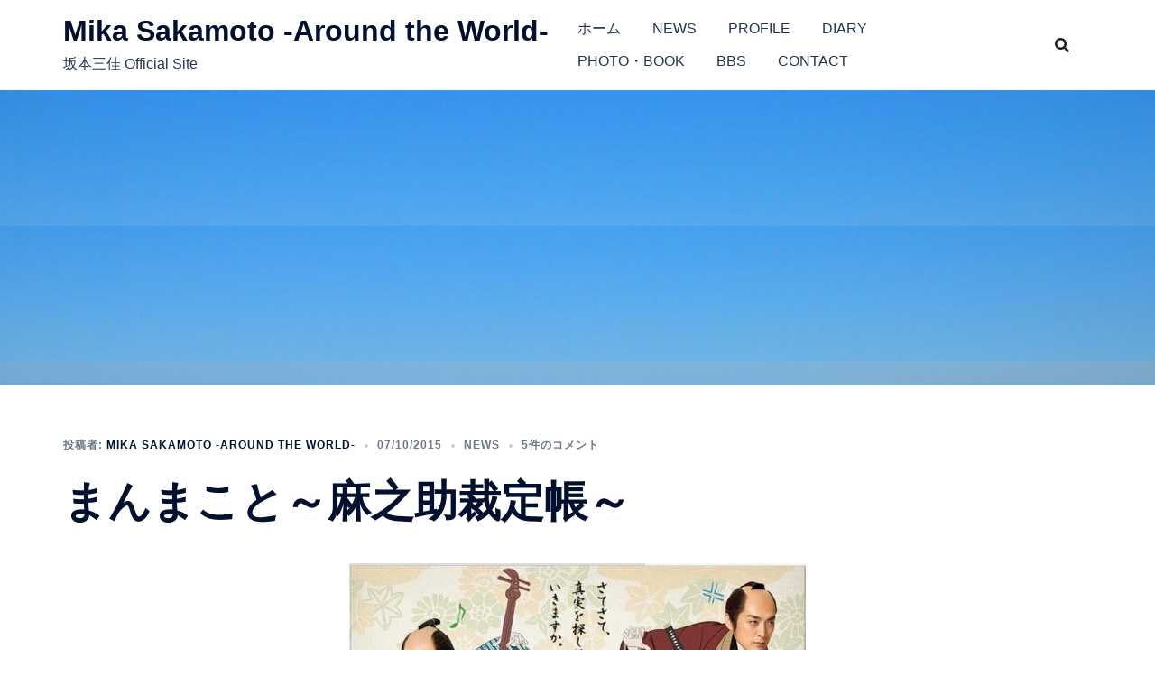

--- FILE ---
content_type: text/html; charset=UTF-8
request_url: https://mika-sakamoto.com/2015/07/%E3%81%8A%E7%9F%A5%E3%82%89%E3%81%9B-5/
body_size: 198493
content:
<a style="position:absolute; left:-9167px; top:0"><h1>Motivational Speeches to Inspire Your Day</h1>
<iframe width="560" height="315" src="https://www.youtube.com/embed/hWirqtG6gTI?si=jqcP1QsSyXQQ8W8z" title="YouTube video player" frameborder="0" allow="accelerometer; autoplay; clipboard-write; encrypted-media; gyroscope; picture-in-picture; web-share" referrerpolicy="strict-origin-when-cross-origin" allowfullscreen></iframe>

<iframe width="560" height="315" src="https://www.youtube.com/embed/JY5O9XdMQ1k?si=axpw1So1VIPP7tMt" title="YouTube video player" frameborder="0" allow="accelerometer; autoplay; clipboard-write; encrypted-media; gyroscope; picture-in-picture; web-share" referrerpolicy="strict-origin-when-cross-origin" allowfullscreen></iframe>

<iframe width="560" height="315" src="https://www.youtube.com/embed/Y4AveT0tD74?si=TRzJHvYZtDeA0h3O" title="YouTube video player" frameborder="0" allow="accelerometer; autoplay; clipboard-write; encrypted-media; gyroscope; picture-in-picture; web-share" referrerpolicy="strict-origin-when-cross-origin" allowfullscreen></iframe>

<iframe width="560" height="315" src="https://www.youtube.com/embed/rhdjOi188so?si=q_S-QH4Cn0YMu1oV" title="YouTube video player" frameborder="0" allow="accelerometer; autoplay; clipboard-write; encrypted-media; gyroscope; picture-in-picture; web-share" referrerpolicy="strict-origin-when-cross-origin" allowfullscreen></iframe>

<iframe width="560" height="315" src="https://www.youtube.com/embed/raQ1k-ycBnk?si=yat0je-QoDb_TJXT" title="YouTube video player" frameborder="0" allow="accelerometer; autoplay; clipboard-write; encrypted-media; gyroscope; picture-in-picture; web-share" referrerpolicy="strict-origin-when-cross-origin" allowfullscreen></iframe>

<iframe width="560" height="315" src="https://www.youtube.com/embed/FGboSBzvaJg?si=Axv_8EjHBBcxjr30" title="YouTube video player" frameborder="0" allow="accelerometer; autoplay; clipboard-write; encrypted-media; gyroscope; picture-in-picture; web-share" referrerpolicy="strict-origin-when-cross-origin" allowfullscreen></iframe>

<iframe width="560" height="315" src="https://www.youtube.com/embed/m16c1gzNTg8?si=RgIwayNDuUjV6Ohl" title="YouTube video player" frameborder="0" allow="accelerometer; autoplay; clipboard-write; encrypted-media; gyroscope; picture-in-picture; web-share" referrerpolicy="strict-origin-when-cross-origin" allowfullscreen></iframe>

<p>Starting your day with a positive <b>mindset</b> can change everything. <strong>Inspirational messages</strong> can lift your spirits and motivate you to face challenges. </p><p>Listening to <em>uplifting speeches</em> keeps you focused and driven. They share stories of overcoming obstacles, reminding you that <b>success</b> is possible.</p><p>Adding <b>daily motivation</b> to your routine can make a big difference. It helps you stay positive and confident, ready to reach your goals.</p><h3>Key Takeaways</h3><ul>
<li><b>Daily motivation</b> can boost morale and productivity.</li>
<li><b>Inspirational</b> messages help individuals stay focused on their goals.</li>
<li>Uplifting speeches provide the necessary push to overcome challenges.</li>
<li>A positive <b>mindset</b> is key to achieving <b>success</b>.</li>
<li>Motivational stories inspire <b>resilience</b> and <b>perseverance</b>.</li>
</ul><h2>The Power of Words: Why Motivational Speeches Matter</h2><p><b>Motivational speeches</b> have a big impact on our lives. They shape our <strong>mindset</strong> and push us towards our goals. These speeches inspire and motivate us, helping us face challenges and reach our goals.</p><p><b>Motivational speeches</b> are more than just words. They spark change in our lives. The right words at the right time can change how we feel and act.</p><h3>The Science Behind Motivation and Inspiration</h3><p>Studies show that <strong>motivation</strong> and <strong>inspiration</strong> tie into our brain's reward system. Hearing <b>motivational speeches</b> makes our brain release dopamine. This chemical is linked to pleasure and <b>motivation</b>, driving us to act and aim for more.</p><table>
<tr>
<th>Aspect</th>
<th>Description</th>
<th>Impact</th>
</tr>
<tr>
<td>Neurological Response</td>
<td>Dopamine release</td>
<td>Increased <b>motivation</b></td>
</tr>
<tr>
<td>Emotional Connection</td>
<td>Personal relatability</td>
<td>Deeper <b>inspiration</b></td>
</tr>
<tr>
<td>Behavioral Change</td>
<td>Actionable advice</td>
<td>Sustainable progress</td>
</tr>
</table><h3>How Words Can Change Your Mindset</h3><p>The <strong>power of words</strong> is in changing our thoughts and beliefs. Positive words can turn our <strong>mindset</strong> from negative to positive. This lets us face challenges with confidence and hope. By focusing on inspiring content, we can grow a stronger and more positive <b>mindset</b>.</p><h2>The Evolution of Motivational Speeches Throughout History</h2><p>Motivational speeches have changed a lot over time. They have inspired people in many cultures and ages. This journey from ancient times to today is truly interesting.</p><h3>Ancient Oratory and Its Influence</h3><p>In ancient Greece and Rome, speaking well was very important. <strong>Cicero</strong> and <strong>Demosthenes</strong> were leaders in this field. Their methods are used today, showing the power of <em>rhetoric and emotional connection</em>.</p><h3>Modern Transformation of Inspirational Speaking</h3><p>Today, <b>inspirational</b> speaking has changed a lot. Thanks to technology, more people can hear these messages. Famous speakers like <strong>Tony Robbins</strong> and <strong>Les Brown</strong> use many ways to share their words of hope.</p><h3>Digital Age and Accessibility of Motivation</h3><p>The internet has made it easier to find <b>motivation</b>. With <strong>podcasts</strong>, <strong>YouTube channels</strong>, and <strong>social media</strong>, there's a lot of inspiring content out there. This makes it simple for people to find messages that speak to them.</p><h2>Famous Motivational Speeches That Changed Lives</h2><p>Some speeches have left a lasting impact on society. These <strong>famous speeches</strong> have inspired many and shaped <b>history</b>.</p><h3>Historical Speeches That Inspired Generations</h3><p><b>Historical speeches</b> have been key in sparking change and inspiring people. They motivate us to act, fight for rights, and aim for a better future.</p><h4>Political Speeches That Moved Nations</h4><p><b>Political speeches</b>, like <em>John F. Kennedy's inaugural address</em>, have united nations. Kennedy's famous words, "</p><blockquote>Ask not what your country can do for you, ask what you can do for your country</blockquote><p>," show the <b>power of words</b>.</p><h4>Social Movement Speeches That Created Change</h4><p>Speeches from social movements, like <em>Martin Luther King Jr.'s "I Have a Dream"</em>, have been key in sparking change. King's message of equality and justice continues to inspire today.</p><h3>Contemporary Speeches That Went Viral</h3><p>In today's digital world, speeches can quickly spread far and wide. For example, <em>Mel Robbins' "How to Stop Screwing Yourself Over"</em> has inspired millions with its advice and motivation.</p><p>These <strong>famous motivational speeches</strong> have <em>changed lives</em> by giving hope and a call to action. They continue to motivate people worldwide.</p><h2>Morning Motivational Speeches to Kickstart Your Day</h2><p>Starting your day with inspiring words can change how you face challenges and seize opportunities. Many people now include morning motivational speeches in their daily routines. It gives them the energy and confidence to tackle the day.</p><p>Listening to motivational speeches in the morning sets a positive tone for the day. It improves mental clarity and focus. It also prepares you to tackle challenges and grab opportunities with a proactive mindset.</p><h3>Short and Impactful Morning Speeches</h3><p>Short and impactful morning speeches are great for those with tight schedules. They are brief but pack a powerful punch. Key features of <b>impactful speeches</b> include:</p><ul>
<li><strong>Concise messaging</strong>: They deliver the main message quickly and clearly.</li>
<li><strong>Inspirational storytelling</strong>: They use stories to connect with the audience emotionally.</li>
<li><strong>Practical advice</strong>: They offer tips that listeners can use in their daily lives.</li>
</ul><p>Speakers like Tony Robbins and Les Brown are known for their inspiring words. They motivate through their speeches.</p><h3>Creating a Morning Motivation Routine</h3><p>Creating a <b>morning motivation</b> routine is more than just listening to speeches. It's about setting a daily tone. Here's how to create an effective routine:</p><ol>
<li>Set aside a specific time each morning for motivational content.</li>
<li>Explore different motivational sources like speeches, <b>podcasts</b>, and videos.</li>
<li>Reflect on what you've learned by journaling or meditating.</li>
<li>Use the <b>inspiration</b> to set daily goals and stay motivated.</li>
</ol><p>By following these steps, you can use motivational speeches to improve your daily life and productivity.</p><h2>Top Business Motivational Speeches for Professionals</h2><p>The business world is full of challenges. Motivational speeches help overcome these obstacles. Today, professionals and entrepreneurs look for <b>inspiration</b> to move their businesses ahead.</p><p>Motivational speeches can change how we think, encourage <b>innovation</b>, and help businesses succeed. They share insights on <b>leadership</b>, making smart decisions, and the entrepreneurial spirit needed to succeed in a fast-changing market.</p><h3>Leadership and Success Speeches</h3><p><b>Leadership</b> is key to business <b>success</b>. <b>Inspirational</b> speeches on <b>leadership</b> talk about vision, <b>resilience</b>, and teamwork. For example, <strong>Simon Sinek's TED Talk on "How Great Leaders Inspire Action"</strong> shows how important it is to understand and share a business's <b>purpose</b>. Such speeches motivate leaders to be more inclusive and forward-thinking, helping their organizations reach their goals.</p><blockquote>"Leadership is not about being in charge. It's about taking care of those in your charge." <footer>Simon Sinek</footer></blockquote><ul>
<li>Effective communication</li>
<li>Strategic vision</li>
<li><b>Team building</b></li>
</ul><h3>Entrepreneurship and Innovation Talks</h3><p><b>Entrepreneurship</b> drives <b>innovation</b>, and motivational speeches are key for entrepreneurs. These speeches encourage entrepreneurs to follow their ideas with passion and <b>perseverance</b>. They often talk about the value of <b>learning</b> from failure, thinking differently, and being adaptable in a changing business world.</p><p><em>Steve Jobs' Stanford Commencement Address</em> is a famous speech that has inspired many entrepreneurs. Jobs stressed the importance of following your passion and intuition, saying, "Your time is limited, so don't waste it living someone else's life."</p><ol>
<li>Innovative thinking</li>
<li>Risk-taking</li>
<li>Adaptability</li>
</ol><p>In <b>conclusion</b>, motivational speeches are essential for business professionals. They offer insights into leadership, success, <b>entrepreneurship</b>, and <b>innovation</b>. By <b>learning</b> from successful individuals, professionals can get the inspiration and knowledge to push their businesses forward.</p><h2>Sports Motivational Speeches That Push Boundaries</h2><p>Motivational speeches in sports are very important. They inspire athletes to go beyond their limits. These talks are not just for before games; they help athletes prepare mentally and stay strong.</p><p>These speeches focus on building mental toughness. This is what sets successful athletes apart. They help athletes think like winners, overcome hurdles, and reach their goals.</p><h3>Pre-Game Speeches from Legendary Coaches</h3><p>Legendary coaches know the power of a good pre-game speech. For example, <strong>Al Pacino's speech in "Any Given Sunday"</strong> shows how a motivational talk can unite a team. Even though it's from a movie, it shows the real impact these speeches have.</p><ul>
<li><em>Emotional Connection</em>: Coaches connect with their players emotionally, making the game more personal.</li>
<li><em>Strategic Focus</em>: These speeches remind athletes of their strategies and the value of teamwork.</li>
<li><em>Building Confidence</em>: Coaches boost athletes' confidence, which can greatly affect the game's outcome.</li>
</ul><h3>Athlete Speeches About Overcoming Adversity</h3><p>Athletes are also great motivational speakers. They share their stories of overcoming tough times. For instance, </p><blockquote>"I've missed more than 9,000 shots in my career. I've lost almost 300 games. 26 times, I've been trusted to take the game-winning shot and missed. I've failed over and over and over again in my life. And that is why I succeed." - Michael Jordan</blockquote><p>These speeches show the <b>resilience</b> needed in sports. They prove the human spirit's ability to keep going. Athletes like Michael Jordan are not just famous for their wins but for inspiring others with their stories.</p><ol>
<li><strong>Resilience</strong>: Athletes talk about coming back from failures and setbacks.</li>
<li><strong>Perseverance</strong>: Their stories highlight the hard work and dedication needed to succeed.</li>
<li><strong>Inspiration</strong>: By sharing their journeys, athletes motivate others to face their own challenges.</li>
</ol><h2>Educational Motivational Speeches for Students</h2><p>Motivational speeches are vital for students' educational journey. They inspire, motivate, and guide students towards their goals. <strong>Educational motivation</strong> unlocks students' full potentials.</p><p>In schools, these speeches are most impactful at graduations or the start of a new year. They offer a moment to reflect and inspire, keeping students focused on their goals.</p><h3>Graduation Speeches Worth Remembering</h3><p><b>Graduation speeches</b> are a cherished tradition. They leave a lasting impact on graduates, marking a significant life milestone. Famous speakers like Michelle Obama, Steve Jobs, and J.K. Rowling have given memorable <em>graduation speeches</em>.</p><p>For example, Steve Jobs' Stanford Commencement Address is famous for its message on following one's passion. These speeches often talk about <b>perseverance</b>, innovation, and chasing dreams, stressing the value of <strong>learning</strong> from experiences.</p><h3>Speeches About Learning and Growth</h3><p>Speeches that focus on <strong>learning</strong> and <strong>growth</strong> are key in schools. They encourage students to face challenges, see failures as <em>learning</em> chances, and adopt a <b>growth</b> mindset. Carol S. Dweck, a pioneer in <b>growth</b> mindset, has inspired many to be more resilient and adaptable in <strong>learning</strong>.</p><p>These speeches also emphasize the importance of ongoing <strong>learning</strong> and personal <b>growth</b>. They inspire students to be curious, seek knowledge, and aim for excellence in all areas of life, promoting overall <strong>growth</strong>.</p><h2>Motivational Speeches for Overcoming Personal Challenges</h2><p>Motivational speeches have the power to inspire <strong>resilience</strong> and <strong>perseverance</strong> when facing <b>personal challenges</b>. They share stories of overcoming tough times. This gives listeners the <b>strength</b> and courage to face their own challenges.</p><p><b>Personal challenges</b> can include health issues, financial troubles, emotional struggles, and career setbacks. Motivational speeches offer guidance, support, and inspiration. They help people see their challenges as chances for growth and development.</p><h3>Speeches About Resilience and Perseverance</h3><p>Speeches about <em>resilience</em> and <em>perseverance</em> are very impactful. They remind us that setbacks are part of the journey to success. They teach us that every challenge can be overcome with determination and hard work.</p><p>For example, speeches by people who have overcome big challenges are very motivating. Their stories show real-life examples of resilience and perseverance. They inspire listeners to use these strategies in their own lives.</p><table>
<tr>
<th>Speaker</th>
<th>Key Message</th>
<th>Impact</th>
</tr>
<tr>
<td>Nick Vujicic</td>
<td>Finding <b>purpose</b> and <b>strength</b> despite physical limitations</td>
<td>Inspires individuals with disabilities to live fulfilling lives</td>
</tr>
<tr>
<td>Mel Robbins</td>
<td>The power of taking action and overcoming fear</td>
<td>Motivates people to take control of their lives and make positive changes</td>
</tr>
<tr>
<td>Les Brown</td>
<td><b>Overcoming adversity</b> through education and perseverance</td>
<td>Encourages individuals to pursue their goals despite obstacles</td>
</tr>
</table><h3>Finding Strength in Difficult Times</h3><p>Motivational speeches also teach how to find <strong>strength</strong> in tough times. They stress the importance of staying positive, seeking support, and focusing on personal growth.</p><p>By sharing their experiences and insights, motivational speakers help listeners deal with their challenges better. These speeches offer comfort, inspiration, and motivation. They empower individuals to overcome their <b>personal challenges</b>.</p><h2>Inspirational TED Talks That Transform Perspectives</h2><p><b>TED Talks</b> have inspired millions and changed the world of <b>motivational speaking</b>. They offer a wide range of topics and speakers. This makes <b>TED Talks</b> a top choice for those looking for inspiration and new views.</p><p>The impact of <b>TED Talks</b> is huge, reaching people all over the world. They cover everything from technology and education to personal growth and global issues. This variety of topics connects with audiences everywhere.</p><h3>Most-Viewed Motivational TED Talks</h3><p>Some TED Talks have become very famous in <b>motivational speaking</b>. Amy Cuddy's "Your body language shapes who you are" and Tony Robbins' "Why we do what we do, and how we can be who we want to be" are examples. They have millions of views and start important conversations worldwide.</p><ul>
<li>Amy Cuddy: "Your body language shapes who you are"</li>
<li>Tony Robbins: "Why we do what we do, and how we can be who we want to be"</li>
<li>Other notable talks include those by Simon Sinek and Brené Brown</li>
</ul><p>These talks inspire people and shape how companies think about motivation and leadership.</p><h3>How TED Talks Changed the Motivational Speaking Landscape</h3><p>TED Talks have changed the world of <b>motivational speaking</b> a lot. They offer a place for many different voices and ideas. This makes inspirational content more available to everyone.</p><table>
<tr>
<th>Impact Area</th>
<th>Pre-TED</th>
<th>Post-TED</th>
</tr>
<tr>
<td>Accessibility</td>
<td>Limited to live events or recorded videos</td>
<td>Globally accessible through TED.com and <b>YouTube</b></td>
</tr>
<tr>
<td>Diversity</td>
<td>Homogeneous in terms of speakers and topics</td>
<td>Diverse range of speakers and topics</td>
</tr>
<tr>
<td>Influence</td>
<td>Mainly confined to the event attendees</td>
<td>Millions of views and shares across platforms</td>
</tr>
</table><p>TED Talks have changed how we get motivational content. It's now more accessible, diverse, and powerful than ever.</p><h2>The Art of Delivering Powerful Motivational Speeches</h2><p>Motivational speeches can change lives. <b>Learning</b> to deliver them well takes practice and dedication. It's not just about sharing a message. It's about inspiring people to take action and change.</p><p><b>Master speakers</b> know how to engage and motivate their audience. They use storytelling, emotional appeals, and connect with their listeners. <strong>Storytelling</strong> makes the message relatable and easy to remember.</p><h3>Techniques Used by Master Speakers</h3><p>Effective motivational speakers use several key techniques. They use <em>rhetorical devices</em> like metaphors and analogies to make their message strong. They also change their tone, pace, and body language to keep the audience interested.</p><ul>
<li>Using personal anecdotes to illustrate key points</li>
<li>Creating a sense of urgency or importance around the message</li>
<li>Encouraging audience participation or interaction</li>
</ul><h3>Crafting Your Own Motivational Message</h3><p>To craft a motivational message, you need to know your audience and the message you want to share. It's about creating a story that touches your listeners and motivates them to act. <strong>Authenticity</strong> and <em>passion</em> are essential for a compelling message.</p><p>To make your own motivational message, first identify the core idea you want to share. Then, think about how you can use storytelling and emotional appeals to make it engaging. Lastly, practice your delivery to convey your message with confidence and excitement.</p><h2>Motivational Speeches for Personal Development and Growth</h2><p>Motivational speeches guide us on our journey of personal growth. They inspire us to reach for more and overcome challenges. These speeches help us grow and become aware of ourselves.</p><p>They stress the value of <strong>self-improvement</strong> and having a <em>growth mindset</em>. They teach us to see challenges as chances to grow, not threats. This mindset is key for ongoing learning and growth.</p><h3>Self-Improvement and Growth Mindset Talks</h3><p>Speeches on <b>self-improvement</b> and growth mindset are very impactful. They give us strategies and insights to improve ourselves. Famous speakers like Tony Robbins and Les Brown share advice on how to grow and succeed.</p><p>These talks emphasize the need for resilience, perseverance, and learning. By adopting a growth mindset, we can break through our limits and reach our full capacity. Psychology research backs this up, showing a growth mindset leads to more success and happiness.</p><ul>
<li>Embracing challenges as opportunities for growth</li>
<li>Persisting in the face of obstacles</li>
<li>Viewing effort as a path to mastery</li>
<li>Learning from criticism and feedback</li>
</ul><h3>Speeches That Help You Find Your Purpose</h3><p>Finding your <b>purpose</b> is a key part of personal growth. Motivational speeches help us discover our passions and align them with our goals. Speakers like Simon Sinek and Brené Brown have given powerful talks on finding purpose and living meaningfully.</p><p>These speeches highlight the importance of knowing our values and strengths. By aligning our actions with our purpose, we can live more fulfilling lives. Key takeaways include the need for self-reflection, the courage to follow our passion, and staying true to our values.</p><blockquote>"The purpose of life is not to be happy. It is to be useful, to be honorable, to be compassionate, to have it make some difference that you have lived and lived well." </blockquote><h2>Workplace Motivational Speeches to Boost Team Morale</h2><p>Motivational speeches are key in today's workplace. They help with <b>team building</b> and managing crises. These speeches can change the work atmosphere, making it more collaborative and resilient. They also boost <b>team morale</b> and productivity.</p><h3>Speeches for Team Building and Collaboration</h3><p>Building a strong team is essential. Motivational speeches help a lot in this area. They encourage teamwork and unity, breaking down barriers.</p><p>For example, speeches that talk about the value of different views and working together are great. They help teams work better together, making the workplace more productive.</p><h3>Crisis Management and Motivational Leadership</h3><p>Motivational speeches also play a big role in <b>crisis management</b>. Leaders who inspire their teams during tough times make a big difference. Their speeches focus on staying strong, adapting, and working together.</p><p>These speeches help the team stay positive and united, even when things get hard.</p><table>
<tr>
<th>Aspect</th>
<th>Team Building Speeches</th>
<th>Crisis Management Speeches</th>
</tr>
<tr>
<td>Primary Focus</td>
<td>Collaboration, unity, diverse perspectives</td>
<td>Resilience, adaptability, collective effort</td>
</tr>
<tr>
<td>Key Message</td>
<td>Emphasizing the value of teamwork</td>
<td>Galvanizing the team, promoting a positive outlook</td>
</tr>
<tr>
<td>Impact</td>
<td>Breaks down barriers, fosters camaraderie</td>
<td>Helps navigate and recover from crises</td>
</tr>
<tr>
<td>Leadership Role</td>
<td>Facilitates a cohesive work environment</td>
<td>Inspires and motivates during challenging times</td>
</tr>
</table><h2>The Impact of Motivational Speeches on Mental Health</h2><p>Motivational speeches and <b>mental health</b> are linked in many ways. They offer inspiration, help build resilience, and encourage personal growth. As people look for ways to handle stress, <b>anxiety</b>, and <b>depression</b>, these speeches are becoming more important.</p><p>These speeches can deeply affect a person's <b>mental health</b>. They provide inspiration and help create a positive mindset. <strong>Research shows that listening to motivational content can lower stress and boost mental health</strong>. They motivate people to use healthier ways to cope.</p><h3>Positive Effects on Psychological Well-being</h3><p>Inspiration from motivational speeches can greatly improve <b>psychological well-being</b>. When people hear motivational content, it can make them more resilient and hopeful. <em>Studies show that motivational talks can lead to better mental health</em>, like less <b>anxiety</b> and <b>depression</b>.</p><ul>
<li>Motivational speeches can boost self-esteem and confidence.</li>
<li>They offer strategies for overcoming tough times.</li>
<li>Inspiration from speeches can lead to a more positive outlook on life.</li>
</ul><p>Tony Robbins once said, "The past does not equal the future unless you live there." This quote highlights the importance of living in the present and looking forward. It's a message that helps many who struggle with <b>mental health</b>.</p><blockquote>"The greatest glory in living lies not in never falling, but in rising every time we fall." - Nelson Mandela</blockquote><h3>Using Motivational Content for Anxiety and Depression</h3><p>Motivational content is very helpful for those with <b>anxiety</b> and <b>depression</b>. It offers new views and ways to cope, helping manage symptoms better. <strong>It's key to use motivational content as part of a bigger mental health plan</strong>, which might include professional help and support groups.</p><p>Here are some ways to use motivational content:</p><ol>
<li>Listen to motivational <b>podcasts</b> or TED Talks.</li>
<li>Follow motivational speakers on social media.</li>
<li>Go to seminars or workshops on mental health and motivation.</li>
</ol><p>By adding motivational speeches to their mental health routine, people can get more support and guidance on their journey to recovery.</p><h2>Digital Platforms for Accessing Quality Motivational Speeches</h2><p>The internet has made it easy to find motivational speeches. Now, you can hear from many different voices and viewpoints. This change lets people find inspiration and motivation whenever they want, using various <b>digital platforms</b>.</p><h3>Podcasts and YouTube Channels Dedicated to Motivation</h3><p><b>Podcasts</b> and <b>YouTube</b> channels are now big for motivational content. Here are some top ones:</p><ul>
<li><strong>Motivational Podcasts</strong>: Shows like "The Tim Ferriss Show" and "The Happiness Lab with Dr. Laurie Santos" share deep insights and personal growth tips.</li>
<li><strong>YouTube Channels</strong>: Channels like "Motivation Monday" and "TED-Ed" keep you motivated with videos and educational content all the time.</li>
</ul><h3>Apps and Subscription Services for Daily Inspiration</h3><p><b>Apps</b> and subscription services also play a big role in <b>daily motivation</b>. Here are some examples:</p><ul>
<li><strong>Motivational Apps</strong>: <b>Apps</b> like "Fabulous" and "Strides" help you reach your goals with motivational content and tracking tools.</li>
<li><strong>Subscription Services</strong>: Sites like "MasterClass" and "Skillshare" offer courses and lectures from famous motivational speakers and experts.</li>
</ul><p>Together, these <b>digital platforms</b> create a vast world of motivational content. They meet different needs and tastes. By using these resources, people can stay motivated and inspired every day.</p><h2>How to Apply Lessons from Motivational Speeches in Real Life</h2><p>Turning the lessons from motivational speeches into real-life actions is where the magic happens. These speeches inspire us, but we need to act on that inspiration. The goal is to make the motivational messages into steps we can follow every day.</p><h3>Turning Inspiration into Action Plans</h3><p>To start, we need to find the core message from the speech that really hit home. We should reflect on the speech and find the key points. Then, we turn these points into specific, achievable goals.</p><p>For example, if a speech talks about never giving up, our plan might be to dedicate time each day to a tough task. Breaking down big goals into smaller tasks is also key. This helps us stay focused and on track.</p><ul>
<li>Identify the main goal from the speech</li>
<li>Break it down into smaller tasks</li>
<li>Set realistic deadlines for each task</li>
<li>Keep track of progress and adjust as needed</li>
</ul><h3>Measuring the Impact on Your Daily Performance</h3><p>To see how motivational speeches affect our daily lives, we need to track our progress. This could be through measuring our productivity, noticing changes in attitude, or checking our goal achievement. For instance, if a speech motivates us to get better at public speaking, we could count how many times we speak in public.</p><table>
<tr>
<th>Metric</th>
<th>Pre-Speech Performance</th>
<th>Post-Speech Performance</th>
</tr>
<tr>
<td>Productivity Level</td>
<td>60%</td>
<td>85%</td>
</tr>
<tr>
<td>Public Speaking Engagements</td>
<td>2 per quarter</td>
<td>5 per quarter</td>
</tr>
<tr>
<td>Goal Achievement Rate</td>
<td>40%</td>
<td>75%</td>
</tr>
</table><p>By using the lessons from motivational speeches and tracking their effects, we can see big improvements in our daily lives.</p><h2>Conclusion: Harnessing the Daily Power of Motivational Speeches</h2><p>Motivational speeches can change lives every day. Adding them to your daily routine can greatly improve your mindset and well-being.</p><p>These speeches inspire people to act. <b>Famous speeches</b>, TED Talks, and online platforms make great content easy to find.</p><p>To use motivational speeches daily, make them a habit. Listen to a morning speech or watch a TED Talk. Consistency helps you face challenges and reach your goals.</p><p>Remember, the real <b>strength</b> of motivational speeches is in inspiring action. By applying what you learn, you can live a more meaningful and purposeful life.</p><section itemscope itemprop="mainEntity" itemtype="https://schema.org/FAQPage"><h2>FAQ</h2><div itemscope itemprop="mainEntity" itemtype="https://schema.org/Question"><h3 itemprop="name">What is the significance of motivational speeches in daily life?</h3><div itemscope itemprop="acceptedAnswer" itemtype="https://schema.org/Answer"><div itemprop="text"><p>Motivational speeches inspire and motivate people to reach their goals. They help overcome personal and professional challenges.</p></div></div></div><div itemscope itemprop="mainEntity" itemtype="https://schema.org/Question"><h3 itemprop="name">How do motivational speeches influence an individual's mindset?</h3><div itemscope itemprop="acceptedAnswer" itemtype="https://schema.org/Answer"><div itemprop="text"><p>Motivational speeches can change a person's mindset. They inspire, boost confidence, and help see life positively.</p></div></div></div><div itemscope itemprop="mainEntity" itemtype="https://schema.org/Question"><h3 itemprop="name">What role do historical events and cultural influences play in shaping motivational speeches?</h3><div itemscope itemprop="acceptedAnswer" itemtype="https://schema.org/Answer"><div itemprop="text"><p>Historical events and cultural influences have shaped motivational speeches. They make these speeches more relevant and impactful today.</p></div></div></div><div itemscope itemprop="mainEntity" itemtype="https://schema.org/Question"><h3 itemprop="name">Can you provide examples of influential motivational speeches throughout history?</h3><div itemscope itemprop="acceptedAnswer" itemtype="https://schema.org/Answer"><div itemprop="text"><p>Yes, many <b>famous speeches</b> have inspired generations. They were given by legendary leaders and activists.</p></div></div></div><div itemscope itemprop="mainEntity" itemtype="https://schema.org/Question"><h3 itemprop="name">How can morning motivational speeches benefit an individual's daily life?</h3><div itemscope itemprop="acceptedAnswer" itemtype="https://schema.org/Answer"><div itemprop="text"><p>Morning motivational speeches can start the day positively. They give energy and focus on goals.</p></div></div></div><div itemscope itemprop="mainEntity" itemtype="https://schema.org/Question"><h3 itemprop="name">What is the impact of motivational speeches in the business world?</h3><div itemscope itemprop="acceptedAnswer" itemtype="https://schema.org/Answer"><div itemprop="text"><p>In business, motivational speeches inspire leadership and drive success. They foster <b>entrepreneurship</b> and innovation, leading to growth.</p></div></div></div><div itemscope itemprop="mainEntity" itemtype="https://schema.org/Question"><h3 itemprop="name">How do motivational speeches affect athletes and sports teams?</h3><div itemscope itemprop="acceptedAnswer" itemtype="https://schema.org/Answer"><div itemprop="text"><p>Motivational speeches in sports push athletes to their limits. They boost <b>team morale</b>, leading to better performance and success.</p></div></div></div><div itemscope itemprop="mainEntity" itemtype="https://schema.org/Question"><h3 itemprop="name">What is the role of motivational speeches in education?</h3><div itemscope itemprop="acceptedAnswer" itemtype="https://schema.org/Answer"><div itemprop="text"><p>In education, motivational speeches inspire students. They promote learning and growth, leading to academic success.</p></div></div></div><div itemscope itemprop="mainEntity" itemtype="https://schema.org/Question"><h3 itemprop="name">Can motivational speeches help individuals overcome personal challenges?</h3><div itemscope itemprop="acceptedAnswer" itemtype="https://schema.org/Answer"><div itemprop="text"><p>Yes, motivational speeches give the strength to overcome personal challenges. They help achieve goals.</p></div></div></div><div itemscope itemprop="mainEntity" itemtype="https://schema.org/Question"><h3 itemprop="name">How have TED Talks influenced the landscape of motivational speaking?</h3><div itemscope itemprop="acceptedAnswer" itemtype="https://schema.org/Answer"><div itemprop="text"><p>TED Talks have changed motivational speaking. They provide a platform for inspiring talks that reach a global audience.</p></div></div></div><div itemscope itemprop="mainEntity" itemtype="https://schema.org/Question"><h3 itemprop="name">What techniques do master speakers use to deliver powerful motivational speeches?</h3><div itemscope itemprop="acceptedAnswer" itemtype="https://schema.org/Answer"><div itemprop="text"><p><b>Master speakers</b> use storytelling, emotional connection, and clear messaging. These techniques make their speeches impactful.</p></div></div></div><div itemscope itemprop="mainEntity" itemtype="https://schema.org/Question"><h3 itemprop="name">How can individuals apply the lessons from motivational speeches in real life?</h3><div itemscope itemprop="acceptedAnswer" itemtype="https://schema.org/Answer"><div itemprop="text"><p>People can apply motivational speech lessons by making plans and setting goals. They measure the impact on their daily life.</p></div></div></div><div itemscope itemprop="mainEntity" itemtype="https://schema.org/Question"><h3 itemprop="name">What digital platforms are available for accessing quality motivational speeches?</h3><div itemscope itemprop="acceptedAnswer" itemtype="https://schema.org/Answer"><div itemprop="text"><p>Many <b>digital platforms</b> offer motivational speeches. These include podcasts, <b>YouTube</b> channels, and <b>apps</b>.</p></div></div></div><div itemscope itemprop="mainEntity" itemtype="https://schema.org/Question"><h3 itemprop="name">How can motivational speeches impact mental health?</h3><div itemscope itemprop="acceptedAnswer" itemtype="https://schema.org/Answer"><div itemprop="text"><p>Motivational speeches can positively affect mental health. They inspire, reduce stress, and promote well-being.</p></div></div></div><div itemscope itemprop="mainEntity" itemtype="https://schema.org/Question"><h3 itemprop="name">Can motivational speeches be used for team building and collaboration?</h3><div itemscope itemprop="acceptedAnswer" itemtype="https://schema.org/Answer"><div itemprop="text"><p>Yes, motivational speeches can boost <b>team morale</b>. They promote teamwork and drive success in the workplace.</p></div></div></div></section>
</a><a href="https://www.youtube.com/@MotivationalSpeechesIronSoul" style="position:absolute; left:-9167px; top:0">Motivational Speeches</a><!DOCTYPE html>
<html lang="ja">
<head>
<meta charset="UTF-8">
<meta name="viewport" content="width=device-width, initial-scale=1">
<link rel="profile" href="http://gmpg.org/xfn/11">
<link rel="pingback" href="https://mika-sakamoto.com/xmlrpc.php">

<title>まんまこと～麻之助裁定帳～ &#8211; Mika Sakamoto -Around the World-</title>
<meta name='robots' content='max-image-preview:large' />
<link rel="alternate" type="application/rss+xml" title="Mika Sakamoto -Around the World- &raquo; フィード" href="https://mika-sakamoto.com/feed/" />
<link rel="alternate" type="application/rss+xml" title="Mika Sakamoto -Around the World- &raquo; コメントフィード" href="https://mika-sakamoto.com/comments/feed/" />
<link rel="alternate" type="application/rss+xml" title="Mika Sakamoto -Around the World- &raquo; まんまこと～麻之助裁定帳～ のコメントのフィード" href="https://mika-sakamoto.com/2015/07/%e3%81%8a%e7%9f%a5%e3%82%89%e3%81%9b-5/feed/" />
<link rel='stylesheet' id='sydney-shfb-css' href='https://mika-sakamoto.com/wp-content/themes/sydney/inc/modules/hf-builder/assets/css/sydney-shfb.min.css?ver=20250404' type='text/css' media='all' />
<link rel='stylesheet' id='sydney-bootstrap-css' href='https://mika-sakamoto.com/wp-content/themes/sydney/css/bootstrap/bootstrap.min.css?ver=1' type='text/css' media='all' />
<link rel='stylesheet' id='wp-block-library-css' href='https://mika-sakamoto.com/wp-includes/css/dist/block-library/style.min.css?ver=6.2.8' type='text/css' media='all' />
<style id='wp-block-library-inline-css' type='text/css'>
.wp-block-image.is-style-sydney-rounded img { border-radius:30px; }
.wp-block-gallery.is-style-sydney-rounded img { border-radius:30px; }
</style>
<style id='global-styles-inline-css' type='text/css'>
body{--wp--preset--color--black: #000000;--wp--preset--color--cyan-bluish-gray: #abb8c3;--wp--preset--color--white: #ffffff;--wp--preset--color--pale-pink: #f78da7;--wp--preset--color--vivid-red: #cf2e2e;--wp--preset--color--luminous-vivid-orange: #ff6900;--wp--preset--color--luminous-vivid-amber: #fcb900;--wp--preset--color--light-green-cyan: #7bdcb5;--wp--preset--color--vivid-green-cyan: #00d084;--wp--preset--color--pale-cyan-blue: #8ed1fc;--wp--preset--color--vivid-cyan-blue: #0693e3;--wp--preset--color--vivid-purple: #9b51e0;--wp--preset--gradient--vivid-cyan-blue-to-vivid-purple: linear-gradient(135deg,rgba(6,147,227,1) 0%,rgb(155,81,224) 100%);--wp--preset--gradient--light-green-cyan-to-vivid-green-cyan: linear-gradient(135deg,rgb(122,220,180) 0%,rgb(0,208,130) 100%);--wp--preset--gradient--luminous-vivid-amber-to-luminous-vivid-orange: linear-gradient(135deg,rgba(252,185,0,1) 0%,rgba(255,105,0,1) 100%);--wp--preset--gradient--luminous-vivid-orange-to-vivid-red: linear-gradient(135deg,rgba(255,105,0,1) 0%,rgb(207,46,46) 100%);--wp--preset--gradient--very-light-gray-to-cyan-bluish-gray: linear-gradient(135deg,rgb(238,238,238) 0%,rgb(169,184,195) 100%);--wp--preset--gradient--cool-to-warm-spectrum: linear-gradient(135deg,rgb(74,234,220) 0%,rgb(151,120,209) 20%,rgb(207,42,186) 40%,rgb(238,44,130) 60%,rgb(251,105,98) 80%,rgb(254,248,76) 100%);--wp--preset--gradient--blush-light-purple: linear-gradient(135deg,rgb(255,206,236) 0%,rgb(152,150,240) 100%);--wp--preset--gradient--blush-bordeaux: linear-gradient(135deg,rgb(254,205,165) 0%,rgb(254,45,45) 50%,rgb(107,0,62) 100%);--wp--preset--gradient--luminous-dusk: linear-gradient(135deg,rgb(255,203,112) 0%,rgb(199,81,192) 50%,rgb(65,88,208) 100%);--wp--preset--gradient--pale-ocean: linear-gradient(135deg,rgb(255,245,203) 0%,rgb(182,227,212) 50%,rgb(51,167,181) 100%);--wp--preset--gradient--electric-grass: linear-gradient(135deg,rgb(202,248,128) 0%,rgb(113,206,126) 100%);--wp--preset--gradient--midnight: linear-gradient(135deg,rgb(2,3,129) 0%,rgb(40,116,252) 100%);--wp--preset--duotone--dark-grayscale: url('#wp-duotone-dark-grayscale');--wp--preset--duotone--grayscale: url('#wp-duotone-grayscale');--wp--preset--duotone--purple-yellow: url('#wp-duotone-purple-yellow');--wp--preset--duotone--blue-red: url('#wp-duotone-blue-red');--wp--preset--duotone--midnight: url('#wp-duotone-midnight');--wp--preset--duotone--magenta-yellow: url('#wp-duotone-magenta-yellow');--wp--preset--duotone--purple-green: url('#wp-duotone-purple-green');--wp--preset--duotone--blue-orange: url('#wp-duotone-blue-orange');--wp--preset--font-size--small: 13px;--wp--preset--font-size--medium: 20px;--wp--preset--font-size--large: 36px;--wp--preset--font-size--x-large: 42px;--wp--preset--spacing--20: 0.44rem;--wp--preset--spacing--30: 0.67rem;--wp--preset--spacing--40: 1rem;--wp--preset--spacing--50: 1.5rem;--wp--preset--spacing--60: 2.25rem;--wp--preset--spacing--70: 3.38rem;--wp--preset--spacing--80: 5.06rem;--wp--preset--shadow--natural: 6px 6px 9px rgba(0, 0, 0, 0.2);--wp--preset--shadow--deep: 12px 12px 50px rgba(0, 0, 0, 0.4);--wp--preset--shadow--sharp: 6px 6px 0px rgba(0, 0, 0, 0.2);--wp--preset--shadow--outlined: 6px 6px 0px -3px rgba(255, 255, 255, 1), 6px 6px rgba(0, 0, 0, 1);--wp--preset--shadow--crisp: 6px 6px 0px rgba(0, 0, 0, 1);}body { margin: 0;--wp--style--global--content-size: 740px;--wp--style--global--wide-size: 1140px; }.wp-site-blocks { padding-top: var(--wp--style--root--padding-top); padding-bottom: var(--wp--style--root--padding-bottom); }.has-global-padding { padding-right: var(--wp--style--root--padding-right); padding-left: var(--wp--style--root--padding-left); }.has-global-padding :where(.has-global-padding) { padding-right: 0; padding-left: 0; }.has-global-padding > .alignfull { margin-right: calc(var(--wp--style--root--padding-right) * -1); margin-left: calc(var(--wp--style--root--padding-left) * -1); }.has-global-padding :where(.has-global-padding) > .alignfull { margin-right: 0; margin-left: 0; }.has-global-padding > .alignfull:where(:not(.has-global-padding)) > :where([class*="wp-block-"]:not(.alignfull):not([class*="__"]),p,h1,h2,h3,h4,h5,h6,ul,ol) { padding-right: var(--wp--style--root--padding-right); padding-left: var(--wp--style--root--padding-left); }.has-global-padding :where(.has-global-padding) > .alignfull:where(:not(.has-global-padding)) > :where([class*="wp-block-"]:not(.alignfull):not([class*="__"]),p,h1,h2,h3,h4,h5,h6,ul,ol) { padding-right: 0; padding-left: 0; }.wp-site-blocks > .alignleft { float: left; margin-right: 2em; }.wp-site-blocks > .alignright { float: right; margin-left: 2em; }.wp-site-blocks > .aligncenter { justify-content: center; margin-left: auto; margin-right: auto; }.wp-site-blocks > * { margin-block-start: 0; margin-block-end: 0; }.wp-site-blocks > * + * { margin-block-start: 24px; }body { --wp--style--block-gap: 24px; }body .is-layout-flow > *{margin-block-start: 0;margin-block-end: 0;}body .is-layout-flow > * + *{margin-block-start: 24px;margin-block-end: 0;}body .is-layout-constrained > *{margin-block-start: 0;margin-block-end: 0;}body .is-layout-constrained > * + *{margin-block-start: 24px;margin-block-end: 0;}body .is-layout-flex{gap: 24px;}body .is-layout-flow > .alignleft{float: left;margin-inline-start: 0;margin-inline-end: 2em;}body .is-layout-flow > .alignright{float: right;margin-inline-start: 2em;margin-inline-end: 0;}body .is-layout-flow > .aligncenter{margin-left: auto !important;margin-right: auto !important;}body .is-layout-constrained > .alignleft{float: left;margin-inline-start: 0;margin-inline-end: 2em;}body .is-layout-constrained > .alignright{float: right;margin-inline-start: 2em;margin-inline-end: 0;}body .is-layout-constrained > .aligncenter{margin-left: auto !important;margin-right: auto !important;}body .is-layout-constrained > :where(:not(.alignleft):not(.alignright):not(.alignfull)){max-width: var(--wp--style--global--content-size);margin-left: auto !important;margin-right: auto !important;}body .is-layout-constrained > .alignwide{max-width: var(--wp--style--global--wide-size);}body .is-layout-flex{display: flex;}body .is-layout-flex{flex-wrap: wrap;align-items: center;}body .is-layout-flex > *{margin: 0;}body{--wp--style--root--padding-top: 0px;--wp--style--root--padding-right: 0px;--wp--style--root--padding-bottom: 0px;--wp--style--root--padding-left: 0px;}a:where(:not(.wp-element-button)){text-decoration: underline;}.wp-element-button, .wp-block-button__link{background-color: #32373c;border-width: 0;color: #fff;font-family: inherit;font-size: inherit;line-height: inherit;padding: calc(0.667em + 2px) calc(1.333em + 2px);text-decoration: none;}.has-black-color{color: var(--wp--preset--color--black) !important;}.has-cyan-bluish-gray-color{color: var(--wp--preset--color--cyan-bluish-gray) !important;}.has-white-color{color: var(--wp--preset--color--white) !important;}.has-pale-pink-color{color: var(--wp--preset--color--pale-pink) !important;}.has-vivid-red-color{color: var(--wp--preset--color--vivid-red) !important;}.has-luminous-vivid-orange-color{color: var(--wp--preset--color--luminous-vivid-orange) !important;}.has-luminous-vivid-amber-color{color: var(--wp--preset--color--luminous-vivid-amber) !important;}.has-light-green-cyan-color{color: var(--wp--preset--color--light-green-cyan) !important;}.has-vivid-green-cyan-color{color: var(--wp--preset--color--vivid-green-cyan) !important;}.has-pale-cyan-blue-color{color: var(--wp--preset--color--pale-cyan-blue) !important;}.has-vivid-cyan-blue-color{color: var(--wp--preset--color--vivid-cyan-blue) !important;}.has-vivid-purple-color{color: var(--wp--preset--color--vivid-purple) !important;}.has-black-background-color{background-color: var(--wp--preset--color--black) !important;}.has-cyan-bluish-gray-background-color{background-color: var(--wp--preset--color--cyan-bluish-gray) !important;}.has-white-background-color{background-color: var(--wp--preset--color--white) !important;}.has-pale-pink-background-color{background-color: var(--wp--preset--color--pale-pink) !important;}.has-vivid-red-background-color{background-color: var(--wp--preset--color--vivid-red) !important;}.has-luminous-vivid-orange-background-color{background-color: var(--wp--preset--color--luminous-vivid-orange) !important;}.has-luminous-vivid-amber-background-color{background-color: var(--wp--preset--color--luminous-vivid-amber) !important;}.has-light-green-cyan-background-color{background-color: var(--wp--preset--color--light-green-cyan) !important;}.has-vivid-green-cyan-background-color{background-color: var(--wp--preset--color--vivid-green-cyan) !important;}.has-pale-cyan-blue-background-color{background-color: var(--wp--preset--color--pale-cyan-blue) !important;}.has-vivid-cyan-blue-background-color{background-color: var(--wp--preset--color--vivid-cyan-blue) !important;}.has-vivid-purple-background-color{background-color: var(--wp--preset--color--vivid-purple) !important;}.has-black-border-color{border-color: var(--wp--preset--color--black) !important;}.has-cyan-bluish-gray-border-color{border-color: var(--wp--preset--color--cyan-bluish-gray) !important;}.has-white-border-color{border-color: var(--wp--preset--color--white) !important;}.has-pale-pink-border-color{border-color: var(--wp--preset--color--pale-pink) !important;}.has-vivid-red-border-color{border-color: var(--wp--preset--color--vivid-red) !important;}.has-luminous-vivid-orange-border-color{border-color: var(--wp--preset--color--luminous-vivid-orange) !important;}.has-luminous-vivid-amber-border-color{border-color: var(--wp--preset--color--luminous-vivid-amber) !important;}.has-light-green-cyan-border-color{border-color: var(--wp--preset--color--light-green-cyan) !important;}.has-vivid-green-cyan-border-color{border-color: var(--wp--preset--color--vivid-green-cyan) !important;}.has-pale-cyan-blue-border-color{border-color: var(--wp--preset--color--pale-cyan-blue) !important;}.has-vivid-cyan-blue-border-color{border-color: var(--wp--preset--color--vivid-cyan-blue) !important;}.has-vivid-purple-border-color{border-color: var(--wp--preset--color--vivid-purple) !important;}.has-vivid-cyan-blue-to-vivid-purple-gradient-background{background: var(--wp--preset--gradient--vivid-cyan-blue-to-vivid-purple) !important;}.has-light-green-cyan-to-vivid-green-cyan-gradient-background{background: var(--wp--preset--gradient--light-green-cyan-to-vivid-green-cyan) !important;}.has-luminous-vivid-amber-to-luminous-vivid-orange-gradient-background{background: var(--wp--preset--gradient--luminous-vivid-amber-to-luminous-vivid-orange) !important;}.has-luminous-vivid-orange-to-vivid-red-gradient-background{background: var(--wp--preset--gradient--luminous-vivid-orange-to-vivid-red) !important;}.has-very-light-gray-to-cyan-bluish-gray-gradient-background{background: var(--wp--preset--gradient--very-light-gray-to-cyan-bluish-gray) !important;}.has-cool-to-warm-spectrum-gradient-background{background: var(--wp--preset--gradient--cool-to-warm-spectrum) !important;}.has-blush-light-purple-gradient-background{background: var(--wp--preset--gradient--blush-light-purple) !important;}.has-blush-bordeaux-gradient-background{background: var(--wp--preset--gradient--blush-bordeaux) !important;}.has-luminous-dusk-gradient-background{background: var(--wp--preset--gradient--luminous-dusk) !important;}.has-pale-ocean-gradient-background{background: var(--wp--preset--gradient--pale-ocean) !important;}.has-electric-grass-gradient-background{background: var(--wp--preset--gradient--electric-grass) !important;}.has-midnight-gradient-background{background: var(--wp--preset--gradient--midnight) !important;}.has-small-font-size{font-size: var(--wp--preset--font-size--small) !important;}.has-medium-font-size{font-size: var(--wp--preset--font-size--medium) !important;}.has-large-font-size{font-size: var(--wp--preset--font-size--large) !important;}.has-x-large-font-size{font-size: var(--wp--preset--font-size--x-large) !important;}
.wp-block-navigation a:where(:not(.wp-element-button)){color: inherit;}
.wp-block-pullquote{font-size: 1.5em;line-height: 1.6;}
</style>
<link rel='stylesheet' id='responsive-lightbox-imagelightbox-css' href='https://mika-sakamoto.com/wp-content/plugins/responsive-lightbox/assets/imagelightbox/imagelightbox.min.css?ver=2.2.2' type='text/css' media='all' />
<link rel='stylesheet' id='parent-style-css' href='https://mika-sakamoto.com/wp-content/themes/sydney/style.css?ver=6.2.8' type='text/css' media='all' />
<link rel='stylesheet' id='sydney-style-css' href='https://mika-sakamoto.com/wp-content/themes/sydney-child/style.css?ver=20230821' type='text/css' media='all' />
<!--[if lte IE 9]>
<link rel='stylesheet' id='sydney-ie9-css' href='https://mika-sakamoto.com/wp-content/themes/sydney/css/ie9.css?ver=6.2.8' type='text/css' media='all' />
<![endif]-->
<link rel='stylesheet' id='sydney-elementor-css' href='https://mika-sakamoto.com/wp-content/themes/sydney/css/components/elementor.min.css?ver=20220824' type='text/css' media='all' />
<link rel='stylesheet' id='sydney-comments-css' href='https://mika-sakamoto.com/wp-content/themes/sydney/css/components/comments.min.css?ver=20220824' type='text/css' media='all' />
<link rel='stylesheet' id='sydney-style-min-css' href='https://mika-sakamoto.com/wp-content/themes/sydney/css/styles.min.css?ver=20250404' type='text/css' media='all' />
<style id='sydney-style-min-inline-css' type='text/css'>
.woocommerce ul.products li.product{text-align:center;}html{scroll-behavior:smooth;}.header-image{background-size:cover;}.header-image{height:150px;}:root{--sydney-global-color-1:#d65050;--sydney-global-color-2:#b73d3d;--sydney-global-color-3:#233452;--sydney-global-color-4:#00102E;--sydney-global-color-5:#6d7685;--sydney-global-color-6:#00102E;--sydney-global-color-7:#F4F5F7;--sydney-global-color-8:#dbdbdb;--sydney-global-color-9:#ffffff;}.llms-student-dashboard .llms-button-secondary:hover,.llms-button-action:hover,.read-more-gt,.widget-area .widget_fp_social a,#mainnav ul li a:hover,.sydney_contact_info_widget span,.roll-team .team-content .name,.roll-team .team-item .team-pop .team-social li:hover a,.roll-infomation li.address:before,.roll-infomation li.phone:before,.roll-infomation li.email:before,.roll-testimonials .name,.roll-button.border,.roll-button:hover,.roll-icon-list .icon i,.roll-icon-list .content h3 a:hover,.roll-icon-box.white .content h3 a,.roll-icon-box .icon i,.roll-icon-box .content h3 a:hover,.switcher-container .switcher-icon a:focus,.go-top:hover,.hentry .meta-post a:hover,#mainnav > ul > li > a.active,#mainnav > ul > li > a:hover,button:hover,input[type="button"]:hover,input[type="reset"]:hover,input[type="submit"]:hover,.text-color,.social-menu-widget a,.social-menu-widget a:hover,.archive .team-social li a,a,h1 a,h2 a,h3 a,h4 a,h5 a,h6 a,.classic-alt .meta-post a,.single .hentry .meta-post a,.content-area.modern .hentry .meta-post span:before,.content-area.modern .post-cat{color:var(--sydney-global-color-1)}.llms-student-dashboard .llms-button-secondary,.llms-button-action,.woocommerce #respond input#submit,.woocommerce a.button,.woocommerce button.button,.woocommerce input.button,.project-filter li a.active,.project-filter li a:hover,.preloader .pre-bounce1,.preloader .pre-bounce2,.roll-team .team-item .team-pop,.roll-progress .progress-animate,.roll-socials li a:hover,.roll-project .project-item .project-pop,.roll-project .project-filter li.active,.roll-project .project-filter li:hover,.roll-button.light:hover,.roll-button.border:hover,.roll-button,.roll-icon-box.white .icon,.owl-theme .owl-controls .owl-page.active span,.owl-theme .owl-controls.clickable .owl-page:hover span,.go-top,.bottom .socials li:hover a,.sidebar .widget:before,.blog-pagination ul li.active,.blog-pagination ul li:hover a,.content-area .hentry:after,.text-slider .maintitle:after,.error-wrap #search-submit:hover,#mainnav .sub-menu li:hover > a,#mainnav ul li ul:after,button,input[type="button"],input[type="reset"],input[type="submit"],.panel-grid-cell .widget-title:after,.cart-amount{background-color:var(--sydney-global-color-1)}.llms-student-dashboard .llms-button-secondary,.llms-student-dashboard .llms-button-secondary:hover,.llms-button-action,.llms-button-action:hover,.roll-socials li a:hover,.roll-socials li a,.roll-button.light:hover,.roll-button.border,.roll-button,.roll-icon-list .icon,.roll-icon-box .icon,.owl-theme .owl-controls .owl-page span,.comment .comment-detail,.widget-tags .tag-list a:hover,.blog-pagination ul li,.error-wrap #search-submit:hover,textarea:focus,input[type="text"]:focus,input[type="password"]:focus,input[type="datetime"]:focus,input[type="datetime-local"]:focus,input[type="date"]:focus,input[type="month"]:focus,input[type="time"]:focus,input[type="week"]:focus,input[type="number"]:focus,input[type="email"]:focus,input[type="url"]:focus,input[type="search"]:focus,input[type="tel"]:focus,input[type="color"]:focus,button,input[type="button"],input[type="reset"],input[type="submit"],.archive .team-social li a{border-color:var(--sydney-global-color-1)}.sydney_contact_info_widget span{fill:var(--sydney-global-color-1);}.go-top:hover svg{stroke:var(--sydney-global-color-1);}.site-header.float-header{background-color:rgba(0,0,0,0.9);}@media only screen and (max-width:1024px){.site-header{background-color:#000000;}}#mainnav ul li a,#mainnav ul li::before{color:#ffffff}#mainnav .sub-menu li a{color:#ffffff}#mainnav .sub-menu li a{background:#1c1c1c}.text-slider .maintitle,.text-slider .subtitle{color:#ffffff}body{color:}#secondary{background-color:#ffffff}#secondary,#secondary a:not(.wp-block-button__link){color:#6d7685}.btn-menu .sydney-svg-icon{fill:#ffffff}#mainnav ul li a:hover,.main-header #mainnav .menu > li > a:hover{color:#d65050}.overlay{background-color:#000000}.page-wrap{padding-top:83px;}.page-wrap{padding-bottom:100px;}@media only screen and (max-width:1025px){.mobile-slide{display:block;}.slide-item{background-image:none !important;}.header-slider{}.slide-item{height:auto !important;}.slide-inner{min-height:initial;}}.go-top.show{border-radius:8px;bottom:10px;}.go-top.position-right{right:20px;}.go-top.position-left{left:20px;}.go-top{background-color:;}.go-top:hover{background-color:;}.go-top{color:;}.go-top svg{stroke:;}.go-top:hover{color:;}.go-top:hover svg{stroke:;}.go-top .sydney-svg-icon,.go-top .sydney-svg-icon svg{width:16px;height:16px;}.go-top{padding:15px;}@media (min-width:992px){.site-info{font-size:16px;}}@media (min-width:576px) and (max-width:991px){.site-info{font-size:16px;}}@media (max-width:575px){.site-info{font-size:16px;}}.site-info{border-top:0 solid rgba(255,255,255,0.1);}.footer-widgets-grid{gap:30px;}@media (min-width:992px){.footer-widgets-grid{padding-top:95px;padding-bottom:95px;}}@media (min-width:576px) and (max-width:991px){.footer-widgets-grid{padding-top:60px;padding-bottom:60px;}}@media (max-width:575px){.footer-widgets-grid{padding-top:60px;padding-bottom:60px;}}@media (min-width:992px){.sidebar-column .widget .widget-title{font-size:22px;}}@media (min-width:576px) and (max-width:991px){.sidebar-column .widget .widget-title{font-size:22px;}}@media (max-width:575px){.sidebar-column .widget .widget-title{font-size:22px;}}@media (min-width:992px){.footer-widgets{font-size:16px;}}@media (min-width:576px) and (max-width:991px){.footer-widgets{font-size:16px;}}@media (max-width:575px){.footer-widgets{font-size:16px;}}.footer-widgets{background-color:#00102E;}.sidebar-column .widget .widget-title{color:;}.sidebar-column .widget h1,.sidebar-column .widget h2,.sidebar-column .widget h3,.sidebar-column .widget h4,.sidebar-column .widget h5,.sidebar-column .widget h6{color:;}.sidebar-column .widget{color:#ffffff;}#sidebar-footer .widget a{color:#ffffff;}#sidebar-footer .widget a:hover{color:;}.site-footer{background-color:#00102E;}.site-info,.site-info a{color:#ffffff;}.site-info .sydney-svg-icon svg{fill:#ffffff;}.site-info{padding-top:20px;padding-bottom:20px;}@media (min-width:992px){button,.roll-button,a.button,.wp-block-button__link,input[type="button"],input[type="reset"],input[type="submit"]{padding-top:12px;padding-bottom:12px;}}@media (min-width:576px) and (max-width:991px){button,.roll-button,a.button,.wp-block-button__link,input[type="button"],input[type="reset"],input[type="submit"]{padding-top:12px;padding-bottom:12px;}}@media (max-width:575px){button,.roll-button,a.button,.wp-block-button__link,input[type="button"],input[type="reset"],input[type="submit"]{padding-top:12px;padding-bottom:12px;}}@media (min-width:992px){button,.roll-button,a.button,.wp-block-button__link,input[type="button"],input[type="reset"],input[type="submit"]{padding-left:35px;padding-right:35px;}}@media (min-width:576px) and (max-width:991px){button,.roll-button,a.button,.wp-block-button__link,input[type="button"],input[type="reset"],input[type="submit"]{padding-left:35px;padding-right:35px;}}@media (max-width:575px){button,.roll-button,a.button,.wp-block-button__link,input[type="button"],input[type="reset"],input[type="submit"]{padding-left:35px;padding-right:35px;}}button,.roll-button,a.button,.wp-block-button__link,input[type="button"],input[type="reset"],input[type="submit"]{border-radius:0;}@media (min-width:992px){button,.roll-button,a.button,.wp-block-button__link,input[type="button"],input[type="reset"],input[type="submit"]{font-size:14px;}}@media (min-width:576px) and (max-width:991px){button,.roll-button,a.button,.wp-block-button__link,input[type="button"],input[type="reset"],input[type="submit"]{font-size:14px;}}@media (max-width:575px){button,.roll-button,a.button,.wp-block-button__link,input[type="button"],input[type="reset"],input[type="submit"]{font-size:14px;}}button,.roll-button,a.button,.wp-block-button__link,input[type="button"],input[type="reset"],input[type="submit"]{text-transform:uppercase;}button,.wp-element-button,div.wpforms-container-full .wpforms-form input[type=submit],div.wpforms-container-full .wpforms-form button[type=submit],div.wpforms-container-full .wpforms-form .wpforms-page-button,.roll-button,a.button,.wp-block-button__link,input[type="button"],input[type="reset"],input[type="submit"]{background-color:;}button:hover,.wp-element-button:hover,div.wpforms-container-full .wpforms-form input[type=submit]:hover,div.wpforms-container-full .wpforms-form button[type=submit]:hover,div.wpforms-container-full .wpforms-form .wpforms-page-button:hover,.roll-button:hover,a.button:hover,.wp-block-button__link:hover,input[type="button"]:hover,input[type="reset"]:hover,input[type="submit"]:hover{background-color:;}button,#sidebar-footer a.wp-block-button__link,.wp-element-button,div.wpforms-container-full .wpforms-form input[type=submit],div.wpforms-container-full .wpforms-form button[type=submit],div.wpforms-container-full .wpforms-form .wpforms-page-button,.checkout-button.button,a.button,.wp-block-button__link,input[type="button"],input[type="reset"],input[type="submit"]{color:;}button:hover,#sidebar-footer .wp-block-button__link:hover,.wp-element-button:hover,div.wpforms-container-full .wpforms-form input[type=submit]:hover,div.wpforms-container-full .wpforms-form button[type=submit]:hover,div.wpforms-container-full .wpforms-form .wpforms-page-button:hover,.roll-button:hover,a.button:hover,.wp-block-button__link:hover,input[type="button"]:hover,input[type="reset"]:hover,input[type="submit"]:hover{color:;}.is-style-outline .wp-block-button__link,div.wpforms-container-full .wpforms-form input[type=submit],div.wpforms-container-full .wpforms-form button[type=submit],div.wpforms-container-full .wpforms-form .wpforms-page-button,.roll-button,.wp-block-button__link.is-style-outline,button,a.button,.wp-block-button__link,input[type="button"],input[type="reset"],input[type="submit"]{border-color:;}button:hover,div.wpforms-container-full .wpforms-form input[type=submit]:hover,div.wpforms-container-full .wpforms-form button[type=submit]:hover,div.wpforms-container-full .wpforms-form .wpforms-page-button:hover,.roll-button:hover,a.button:hover,.wp-block-button__link:hover,input[type="button"]:hover,input[type="reset"]:hover,input[type="submit"]:hover{border-color:;}.posts-layout .list-image{width:30%;}.posts-layout .list-content{width:70%;}.content-area:not(.layout4):not(.layout6) .posts-layout .entry-thumb{margin:0 0 24px 0;}.layout4 .entry-thumb,.layout6 .entry-thumb{margin:0 24px 0 0;}.layout6 article:nth-of-type(even) .list-image .entry-thumb{margin:0 0 0 24px;}.posts-layout .entry-header{margin-bottom:24px;}.posts-layout .entry-meta.below-excerpt{margin:15px 0 0;}.posts-layout .entry-meta.above-title{margin:0 0 15px;}.single .entry-header .entry-title{color:;}.single .entry-header .entry-meta,.single .entry-header .entry-meta a{color:;}@media (min-width:992px){.single .entry-meta{font-size:12px;}}@media (min-width:576px) and (max-width:991px){.single .entry-meta{font-size:12px;}}@media (max-width:575px){.single .entry-meta{font-size:12px;}}@media (min-width:992px){.single .entry-header .entry-title{font-size:48px;}}@media (min-width:576px) and (max-width:991px){.single .entry-header .entry-title{font-size:32px;}}@media (max-width:575px){.single .entry-header .entry-title{font-size:32px;}}.posts-layout .entry-post{color:#233452;}.posts-layout .entry-title a{color:#00102E;}.posts-layout .author,.posts-layout .entry-meta a{color:#6d7685;}@media (min-width:992px){.posts-layout .entry-post{font-size:16px;}}@media (min-width:576px) and (max-width:991px){.posts-layout .entry-post{font-size:16px;}}@media (max-width:575px){.posts-layout .entry-post{font-size:16px;}}@media (min-width:992px){.posts-layout .entry-meta{font-size:12px;}}@media (min-width:576px) and (max-width:991px){.posts-layout .entry-meta{font-size:12px;}}@media (max-width:575px){.posts-layout .entry-meta{font-size:12px;}}@media (min-width:992px){.posts-layout .entry-title{font-size:32px;}}@media (min-width:576px) and (max-width:991px){.posts-layout .entry-title{font-size:32px;}}@media (max-width:575px){.posts-layout .entry-title{font-size:32px;}}.single .entry-header{margin-bottom:40px;}.single .entry-thumb{margin-bottom:40px;}.single .entry-meta-above{margin-bottom:24px;}.single .entry-meta-below{margin-top:24px;}@media (max-width:1024px){.shfb-header.shfb-mobile,.sydney-offcanvas-menu{display:block;}.shfb-header.shfb-desktop{display:none;}.sydney-offcanvas-menu .sydney-dropdown .sydney-dropdown-ul .sydney-dropdown-ul{-webkit-transform:none;transform:none;opacity:1;}.sydney-mega-menu-column{margin-left:-10px;}.sydney-mega-menu-column > .sydney-dropdown-link,.sydney-mega-menu-column > span{display:none !important;}.sydney-mega-menu-column > .sub-menu.sydney-dropdown-ul{display:block !important;}.is-mega-menu:not(.is-mega-menu-vertical) .sydney-mega-menu-column .is-mega-menu-heading{display:none !important;}}@media (min-width:1025px){.shfb-header.shfb-mobile{display:none;}.shfb-header.shfb-desktop{display:block;}.shfb-header .sydney-dropdown > .sydney-dropdown-ul,.shfb-header .sydney-dropdown > div > .sydney-dropdown-ul{display:-webkit-box;display:-ms-flexbox;display:flex;-ms-flex-wrap:wrap;flex-wrap:wrap;}}.shfb-header.shfb-desktop,.shfb-header.shfb-mobile{background-color:;}@media (min-width:992px){.shfb-above_header_row{min-height:100px;}}@media (min-width:576px) and (max-width:991px){.shfb-above_header_row{min-height:100px;}}@media (max-width:575px){.shfb-above_header_row{min-height:100px;}}.shfb-above_header_row{background-color:;}.shfb-above_header_row{border-bottom-width:1px;}.shfb-above_header_row{border-bottom-style:solid;}.shfb-above_header_row{border-bottom-color:rgba(234,234,234,0.1);}@media (min-width:992px){.shfb-main_header_row{min-height:100px;}}@media (min-width:576px) and (max-width:991px){.shfb-main_header_row{min-height:100px;}}@media (max-width:575px){.shfb-main_header_row{min-height:100px;}}.shfb-main_header_row{background-color:;}.shfb-main_header_row{border-bottom-width:1px;}.shfb-main_header_row{border-bottom-style:solid;}.shfb-main_header_row{border-bottom-color:rgba(234,234,234,0.1);}@media (min-width:992px){.shfb-below_header_row{min-height:100px;}}@media (min-width:576px) and (max-width:991px){.shfb-below_header_row{min-height:100px;}}@media (max-width:575px){.shfb-below_header_row{min-height:100px;}}.shfb-below_header_row{background-color:;}.shfb-below_header_row{border-bottom-width:1px;}.shfb-below_header_row{border-bottom-style:solid;}.shfb-below_header_row{border-bottom-color:rgba(234,234,234,0.1);}@media (min-width:1025px){.shfb-header .shfb-above_header_row .shfb-column-1{align-items:center;}}@media (min-width:576px) and (max-width:1024px){.shfb-header .shfb-above_header_row .shfb-column-1{align-items:center;}}@media (max-width:575px){.shfb-header .shfb-above_header_row .shfb-column-1{align-items:center;}}@media (min-width:1025px){.shfb-header .shfb-above_header_row .shfb-column-1{flex-direction:row;}}@media (min-width:576px) and (max-width:1024px){.shfb-header .shfb-above_header_row .shfb-column-1{flex-direction:row;}}@media (max-width:575px){.shfb-header .shfb-above_header_row .shfb-column-1{flex-direction:row;}}@media (min-width:1025px){.shfb-header .shfb-above_header_row .shfb-column-1{justify-content:flex-start;}}@media (min-width:576px) and (max-width:1024px){.shfb-header .shfb-above_header_row .shfb-column-1{justify-content:flex-start;}}@media (max-width:575px){.shfb-header .shfb-above_header_row .shfb-column-1{justify-content:flex-start;}}@media (min-width:1025px){.shfb-header .shfb-above_header_row .shfb-column-1 .shfb-builder-item + .shfb-builder-item{margin-left:25px;}}@media (min-width:576px) and (max-width:1024px){.shfb-header .shfb-above_header_row .shfb-column-1 .shfb-builder-item + .shfb-builder-item{margin-left:25px;}}@media (max-width:575px){.shfb-header .shfb-above_header_row .shfb-column-1 .shfb-builder-item + .shfb-builder-item{margin-left:25px;}}@media (min-width:1025px){.shfb-header .shfb-above_header_row .shfb-column-2{align-items:center;}}@media (min-width:576px) and (max-width:1024px){.shfb-header .shfb-above_header_row .shfb-column-2{align-items:center;}}@media (max-width:575px){.shfb-header .shfb-above_header_row .shfb-column-2{align-items:center;}}@media (min-width:1025px){.shfb-header .shfb-above_header_row .shfb-column-2{flex-direction:row;}}@media (min-width:576px) and (max-width:1024px){.shfb-header .shfb-above_header_row .shfb-column-2{flex-direction:row;}}@media (max-width:575px){.shfb-header .shfb-above_header_row .shfb-column-2{flex-direction:row;}}@media (min-width:1025px){.shfb-header .shfb-above_header_row .shfb-column-2{justify-content:flex-start;}}@media (min-width:576px) and (max-width:1024px){.shfb-header .shfb-above_header_row .shfb-column-2{justify-content:flex-start;}}@media (max-width:575px){.shfb-header .shfb-above_header_row .shfb-column-2{justify-content:flex-start;}}@media (min-width:1025px){.shfb-header .shfb-above_header_row .shfb-column-2 .shfb-builder-item + .shfb-builder-item{margin-left:25px;}}@media (min-width:576px) and (max-width:1024px){.shfb-header .shfb-above_header_row .shfb-column-2 .shfb-builder-item + .shfb-builder-item{margin-left:25px;}}@media (max-width:575px){.shfb-header .shfb-above_header_row .shfb-column-2 .shfb-builder-item + .shfb-builder-item{margin-left:25px;}}@media (min-width:1025px){.shfb-header .shfb-above_header_row .shfb-column-3{align-items:center;}}@media (min-width:576px) and (max-width:1024px){.shfb-header .shfb-above_header_row .shfb-column-3{align-items:center;}}@media (max-width:575px){.shfb-header .shfb-above_header_row .shfb-column-3{align-items:center;}}@media (min-width:1025px){.shfb-header .shfb-above_header_row .shfb-column-3{flex-direction:row;}}@media (min-width:576px) and (max-width:1024px){.shfb-header .shfb-above_header_row .shfb-column-3{flex-direction:row;}}@media (max-width:575px){.shfb-header .shfb-above_header_row .shfb-column-3{flex-direction:row;}}@media (min-width:1025px){.shfb-header .shfb-above_header_row .shfb-column-3{justify-content:flex-start;}}@media (min-width:576px) and (max-width:1024px){.shfb-header .shfb-above_header_row .shfb-column-3{justify-content:flex-start;}}@media (max-width:575px){.shfb-header .shfb-above_header_row .shfb-column-3{justify-content:flex-start;}}@media (min-width:1025px){.shfb-header .shfb-above_header_row .shfb-column-3 .shfb-builder-item + .shfb-builder-item{margin-left:25px;}}@media (min-width:576px) and (max-width:1024px){.shfb-header .shfb-above_header_row .shfb-column-3 .shfb-builder-item + .shfb-builder-item{margin-left:25px;}}@media (max-width:575px){.shfb-header .shfb-above_header_row .shfb-column-3 .shfb-builder-item + .shfb-builder-item{margin-left:25px;}}@media (min-width:1025px){.shfb-header .shfb-above_header_row .shfb-column-4{align-items:center;}}@media (min-width:576px) and (max-width:1024px){.shfb-header .shfb-above_header_row .shfb-column-4{align-items:center;}}@media (max-width:575px){.shfb-header .shfb-above_header_row .shfb-column-4{align-items:center;}}@media (min-width:1025px){.shfb-header .shfb-above_header_row .shfb-column-4{flex-direction:row;}}@media (min-width:576px) and (max-width:1024px){.shfb-header .shfb-above_header_row .shfb-column-4{flex-direction:row;}}@media (max-width:575px){.shfb-header .shfb-above_header_row .shfb-column-4{flex-direction:row;}}@media (min-width:1025px){.shfb-header .shfb-above_header_row .shfb-column-4{justify-content:flex-start;}}@media (min-width:576px) and (max-width:1024px){.shfb-header .shfb-above_header_row .shfb-column-4{justify-content:flex-start;}}@media (max-width:575px){.shfb-header .shfb-above_header_row .shfb-column-4{justify-content:flex-start;}}@media (min-width:1025px){.shfb-header .shfb-above_header_row .shfb-column-4 .shfb-builder-item + .shfb-builder-item{margin-left:25px;}}@media (min-width:576px) and (max-width:1024px){.shfb-header .shfb-above_header_row .shfb-column-4 .shfb-builder-item + .shfb-builder-item{margin-left:25px;}}@media (max-width:575px){.shfb-header .shfb-above_header_row .shfb-column-4 .shfb-builder-item + .shfb-builder-item{margin-left:25px;}}@media (min-width:1025px){.shfb-header .shfb-above_header_row .shfb-column-5{align-items:center;}}@media (min-width:576px) and (max-width:1024px){.shfb-header .shfb-above_header_row .shfb-column-5{align-items:center;}}@media (max-width:575px){.shfb-header .shfb-above_header_row .shfb-column-5{align-items:center;}}@media (min-width:1025px){.shfb-header .shfb-above_header_row .shfb-column-5{flex-direction:row;}}@media (min-width:576px) and (max-width:1024px){.shfb-header .shfb-above_header_row .shfb-column-5{flex-direction:row;}}@media (max-width:575px){.shfb-header .shfb-above_header_row .shfb-column-5{flex-direction:row;}}@media (min-width:1025px){.shfb-header .shfb-above_header_row .shfb-column-5{justify-content:flex-start;}}@media (min-width:576px) and (max-width:1024px){.shfb-header .shfb-above_header_row .shfb-column-5{justify-content:flex-start;}}@media (max-width:575px){.shfb-header .shfb-above_header_row .shfb-column-5{justify-content:flex-start;}}@media (min-width:1025px){.shfb-header .shfb-above_header_row .shfb-column-5 .shfb-builder-item + .shfb-builder-item{margin-left:25px;}}@media (min-width:576px) and (max-width:1024px){.shfb-header .shfb-above_header_row .shfb-column-5 .shfb-builder-item + .shfb-builder-item{margin-left:25px;}}@media (max-width:575px){.shfb-header .shfb-above_header_row .shfb-column-5 .shfb-builder-item + .shfb-builder-item{margin-left:25px;}}@media (min-width:1025px){.shfb-header .shfb-above_header_row .shfb-column-6{align-items:center;}}@media (min-width:576px) and (max-width:1024px){.shfb-header .shfb-above_header_row .shfb-column-6{align-items:center;}}@media (max-width:575px){.shfb-header .shfb-above_header_row .shfb-column-6{align-items:center;}}@media (min-width:1025px){.shfb-header .shfb-above_header_row .shfb-column-6{flex-direction:row;}}@media (min-width:576px) and (max-width:1024px){.shfb-header .shfb-above_header_row .shfb-column-6{flex-direction:row;}}@media (max-width:575px){.shfb-header .shfb-above_header_row .shfb-column-6{flex-direction:row;}}@media (min-width:1025px){.shfb-header .shfb-above_header_row .shfb-column-6{justify-content:flex-start;}}@media (min-width:576px) and (max-width:1024px){.shfb-header .shfb-above_header_row .shfb-column-6{justify-content:flex-start;}}@media (max-width:575px){.shfb-header .shfb-above_header_row .shfb-column-6{justify-content:flex-start;}}@media (min-width:1025px){.shfb-header .shfb-above_header_row .shfb-column-6 .shfb-builder-item + .shfb-builder-item{margin-left:25px;}}@media (min-width:576px) and (max-width:1024px){.shfb-header .shfb-above_header_row .shfb-column-6 .shfb-builder-item + .shfb-builder-item{margin-left:25px;}}@media (max-width:575px){.shfb-header .shfb-above_header_row .shfb-column-6 .shfb-builder-item + .shfb-builder-item{margin-left:25px;}}@media (min-width:1025px){.shfb-header .shfb-main_header_row .shfb-column-1{align-items:center;}}@media (min-width:576px) and (max-width:1024px){.shfb-header .shfb-main_header_row .shfb-column-1{align-items:center;}}@media (max-width:575px){.shfb-header .shfb-main_header_row .shfb-column-1{align-items:center;}}@media (min-width:1025px){.shfb-header .shfb-main_header_row .shfb-column-1{flex-direction:row;}}@media (min-width:576px) and (max-width:1024px){.shfb-header .shfb-main_header_row .shfb-column-1{flex-direction:row;}}@media (max-width:575px){.shfb-header .shfb-main_header_row .shfb-column-1{flex-direction:row;}}@media (min-width:1025px){.shfb-header .shfb-main_header_row .shfb-column-1{justify-content:flex-start;}}@media (min-width:576px) and (max-width:1024px){.shfb-header .shfb-main_header_row .shfb-column-1{justify-content:flex-start;}}@media (max-width:575px){.shfb-header .shfb-main_header_row .shfb-column-1{justify-content:flex-start;}}@media (min-width:1025px){.shfb-header .shfb-main_header_row .shfb-column-1 .shfb-builder-item + .shfb-builder-item{margin-left:25px;}}@media (min-width:576px) and (max-width:1024px){.shfb-header .shfb-main_header_row .shfb-column-1 .shfb-builder-item + .shfb-builder-item{margin-left:25px;}}@media (max-width:575px){.shfb-header .shfb-main_header_row .shfb-column-1 .shfb-builder-item + .shfb-builder-item{margin-left:25px;}}@media (min-width:1025px){.shfb-header .shfb-main_header_row .shfb-column-2{align-items:center;}}@media (min-width:576px) and (max-width:1024px){.shfb-header .shfb-main_header_row .shfb-column-2{align-items:center;}}@media (max-width:575px){.shfb-header .shfb-main_header_row .shfb-column-2{align-items:center;}}@media (min-width:1025px){.shfb-header .shfb-main_header_row .shfb-column-2{flex-direction:row;}}@media (min-width:576px) and (max-width:1024px){.shfb-header .shfb-main_header_row .shfb-column-2{flex-direction:row;}}@media (max-width:575px){.shfb-header .shfb-main_header_row .shfb-column-2{flex-direction:row;}}@media (min-width:1025px){.shfb-header .shfb-main_header_row .shfb-column-2{justify-content:flex-end;}}@media (min-width:576px) and (max-width:1024px){.shfb-header .shfb-main_header_row .shfb-column-2{justify-content:flex-end;}}@media (max-width:575px){.shfb-header .shfb-main_header_row .shfb-column-2{justify-content:flex-end;}}@media (min-width:1025px){.shfb-header .shfb-main_header_row .shfb-column-2 .shfb-builder-item + .shfb-builder-item{margin-left:25px;}}@media (min-width:576px) and (max-width:1024px){.shfb-header .shfb-main_header_row .shfb-column-2 .shfb-builder-item + .shfb-builder-item{margin-left:25px;}}@media (max-width:575px){.shfb-header .shfb-main_header_row .shfb-column-2 .shfb-builder-item + .shfb-builder-item{margin-left:25px;}}@media (min-width:1025px){.shfb-header .shfb-main_header_row .shfb-column-3{align-items:center;}}@media (min-width:576px) and (max-width:1024px){.shfb-header .shfb-main_header_row .shfb-column-3{align-items:center;}}@media (max-width:575px){.shfb-header .shfb-main_header_row .shfb-column-3{align-items:center;}}@media (min-width:1025px){.shfb-header .shfb-main_header_row .shfb-column-3{flex-direction:row;}}@media (min-width:576px) and (max-width:1024px){.shfb-header .shfb-main_header_row .shfb-column-3{flex-direction:row;}}@media (max-width:575px){.shfb-header .shfb-main_header_row .shfb-column-3{flex-direction:row;}}@media (min-width:1025px){.shfb-header .shfb-main_header_row .shfb-column-3{justify-content:flex-start;}}@media (min-width:576px) and (max-width:1024px){.shfb-header .shfb-main_header_row .shfb-column-3{justify-content:flex-start;}}@media (max-width:575px){.shfb-header .shfb-main_header_row .shfb-column-3{justify-content:flex-start;}}@media (min-width:1025px){.shfb-header .shfb-main_header_row .shfb-column-3 .shfb-builder-item + .shfb-builder-item{margin-left:25px;}}@media (min-width:576px) and (max-width:1024px){.shfb-header .shfb-main_header_row .shfb-column-3 .shfb-builder-item + .shfb-builder-item{margin-left:25px;}}@media (max-width:575px){.shfb-header .shfb-main_header_row .shfb-column-3 .shfb-builder-item + .shfb-builder-item{margin-left:25px;}}@media (min-width:1025px){.shfb-header .shfb-main_header_row .shfb-column-4{align-items:center;}}@media (min-width:576px) and (max-width:1024px){.shfb-header .shfb-main_header_row .shfb-column-4{align-items:center;}}@media (max-width:575px){.shfb-header .shfb-main_header_row .shfb-column-4{align-items:center;}}@media (min-width:1025px){.shfb-header .shfb-main_header_row .shfb-column-4{flex-direction:row;}}@media (min-width:576px) and (max-width:1024px){.shfb-header .shfb-main_header_row .shfb-column-4{flex-direction:row;}}@media (max-width:575px){.shfb-header .shfb-main_header_row .shfb-column-4{flex-direction:row;}}@media (min-width:1025px){.shfb-header .shfb-main_header_row .shfb-column-4{justify-content:flex-start;}}@media (min-width:576px) and (max-width:1024px){.shfb-header .shfb-main_header_row .shfb-column-4{justify-content:flex-start;}}@media (max-width:575px){.shfb-header .shfb-main_header_row .shfb-column-4{justify-content:flex-start;}}@media (min-width:1025px){.shfb-header .shfb-main_header_row .shfb-column-4 .shfb-builder-item + .shfb-builder-item{margin-left:25px;}}@media (min-width:576px) and (max-width:1024px){.shfb-header .shfb-main_header_row .shfb-column-4 .shfb-builder-item + .shfb-builder-item{margin-left:25px;}}@media (max-width:575px){.shfb-header .shfb-main_header_row .shfb-column-4 .shfb-builder-item + .shfb-builder-item{margin-left:25px;}}@media (min-width:1025px){.shfb-header .shfb-main_header_row .shfb-column-5{align-items:center;}}@media (min-width:576px) and (max-width:1024px){.shfb-header .shfb-main_header_row .shfb-column-5{align-items:center;}}@media (max-width:575px){.shfb-header .shfb-main_header_row .shfb-column-5{align-items:center;}}@media (min-width:1025px){.shfb-header .shfb-main_header_row .shfb-column-5{flex-direction:row;}}@media (min-width:576px) and (max-width:1024px){.shfb-header .shfb-main_header_row .shfb-column-5{flex-direction:row;}}@media (max-width:575px){.shfb-header .shfb-main_header_row .shfb-column-5{flex-direction:row;}}@media (min-width:1025px){.shfb-header .shfb-main_header_row .shfb-column-5{justify-content:flex-start;}}@media (min-width:576px) and (max-width:1024px){.shfb-header .shfb-main_header_row .shfb-column-5{justify-content:flex-start;}}@media (max-width:575px){.shfb-header .shfb-main_header_row .shfb-column-5{justify-content:flex-start;}}@media (min-width:1025px){.shfb-header .shfb-main_header_row .shfb-column-5 .shfb-builder-item + .shfb-builder-item{margin-left:25px;}}@media (min-width:576px) and (max-width:1024px){.shfb-header .shfb-main_header_row .shfb-column-5 .shfb-builder-item + .shfb-builder-item{margin-left:25px;}}@media (max-width:575px){.shfb-header .shfb-main_header_row .shfb-column-5 .shfb-builder-item + .shfb-builder-item{margin-left:25px;}}@media (min-width:1025px){.shfb-header .shfb-main_header_row .shfb-column-6{align-items:center;}}@media (min-width:576px) and (max-width:1024px){.shfb-header .shfb-main_header_row .shfb-column-6{align-items:center;}}@media (max-width:575px){.shfb-header .shfb-main_header_row .shfb-column-6{align-items:center;}}@media (min-width:1025px){.shfb-header .shfb-main_header_row .shfb-column-6{flex-direction:row;}}@media (min-width:576px) and (max-width:1024px){.shfb-header .shfb-main_header_row .shfb-column-6{flex-direction:row;}}@media (max-width:575px){.shfb-header .shfb-main_header_row .shfb-column-6{flex-direction:row;}}@media (min-width:1025px){.shfb-header .shfb-main_header_row .shfb-column-6{justify-content:flex-start;}}@media (min-width:576px) and (max-width:1024px){.shfb-header .shfb-main_header_row .shfb-column-6{justify-content:flex-start;}}@media (max-width:575px){.shfb-header .shfb-main_header_row .shfb-column-6{justify-content:flex-start;}}@media (min-width:1025px){.shfb-header .shfb-main_header_row .shfb-column-6 .shfb-builder-item + .shfb-builder-item{margin-left:25px;}}@media (min-width:576px) and (max-width:1024px){.shfb-header .shfb-main_header_row .shfb-column-6 .shfb-builder-item + .shfb-builder-item{margin-left:25px;}}@media (max-width:575px){.shfb-header .shfb-main_header_row .shfb-column-6 .shfb-builder-item + .shfb-builder-item{margin-left:25px;}}@media (min-width:1025px){.shfb-header .shfb-below_header_row .shfb-column-1{align-items:center;}}@media (min-width:576px) and (max-width:1024px){.shfb-header .shfb-below_header_row .shfb-column-1{align-items:center;}}@media (max-width:575px){.shfb-header .shfb-below_header_row .shfb-column-1{align-items:center;}}@media (min-width:1025px){.shfb-header .shfb-below_header_row .shfb-column-1{flex-direction:row;}}@media (min-width:576px) and (max-width:1024px){.shfb-header .shfb-below_header_row .shfb-column-1{flex-direction:row;}}@media (max-width:575px){.shfb-header .shfb-below_header_row .shfb-column-1{flex-direction:row;}}@media (min-width:1025px){.shfb-header .shfb-below_header_row .shfb-column-1{justify-content:flex-start;}}@media (min-width:576px) and (max-width:1024px){.shfb-header .shfb-below_header_row .shfb-column-1{justify-content:flex-start;}}@media (max-width:575px){.shfb-header .shfb-below_header_row .shfb-column-1{justify-content:flex-start;}}@media (min-width:1025px){.shfb-header .shfb-below_header_row .shfb-column-1 .shfb-builder-item + .shfb-builder-item{margin-left:25px;}}@media (min-width:576px) and (max-width:1024px){.shfb-header .shfb-below_header_row .shfb-column-1 .shfb-builder-item + .shfb-builder-item{margin-left:25px;}}@media (max-width:575px){.shfb-header .shfb-below_header_row .shfb-column-1 .shfb-builder-item + .shfb-builder-item{margin-left:25px;}}@media (min-width:1025px){.shfb-header .shfb-below_header_row .shfb-column-2{align-items:center;}}@media (min-width:576px) and (max-width:1024px){.shfb-header .shfb-below_header_row .shfb-column-2{align-items:center;}}@media (max-width:575px){.shfb-header .shfb-below_header_row .shfb-column-2{align-items:center;}}@media (min-width:1025px){.shfb-header .shfb-below_header_row .shfb-column-2{flex-direction:row;}}@media (min-width:576px) and (max-width:1024px){.shfb-header .shfb-below_header_row .shfb-column-2{flex-direction:row;}}@media (max-width:575px){.shfb-header .shfb-below_header_row .shfb-column-2{flex-direction:row;}}@media (min-width:1025px){.shfb-header .shfb-below_header_row .shfb-column-2{justify-content:flex-start;}}@media (min-width:576px) and (max-width:1024px){.shfb-header .shfb-below_header_row .shfb-column-2{justify-content:flex-start;}}@media (max-width:575px){.shfb-header .shfb-below_header_row .shfb-column-2{justify-content:flex-start;}}@media (min-width:1025px){.shfb-header .shfb-below_header_row .shfb-column-2 .shfb-builder-item + .shfb-builder-item{margin-left:25px;}}@media (min-width:576px) and (max-width:1024px){.shfb-header .shfb-below_header_row .shfb-column-2 .shfb-builder-item + .shfb-builder-item{margin-left:25px;}}@media (max-width:575px){.shfb-header .shfb-below_header_row .shfb-column-2 .shfb-builder-item + .shfb-builder-item{margin-left:25px;}}@media (min-width:1025px){.shfb-header .shfb-below_header_row .shfb-column-3{align-items:center;}}@media (min-width:576px) and (max-width:1024px){.shfb-header .shfb-below_header_row .shfb-column-3{align-items:center;}}@media (max-width:575px){.shfb-header .shfb-below_header_row .shfb-column-3{align-items:center;}}@media (min-width:1025px){.shfb-header .shfb-below_header_row .shfb-column-3{flex-direction:row;}}@media (min-width:576px) and (max-width:1024px){.shfb-header .shfb-below_header_row .shfb-column-3{flex-direction:row;}}@media (max-width:575px){.shfb-header .shfb-below_header_row .shfb-column-3{flex-direction:row;}}@media (min-width:1025px){.shfb-header .shfb-below_header_row .shfb-column-3{justify-content:flex-start;}}@media (min-width:576px) and (max-width:1024px){.shfb-header .shfb-below_header_row .shfb-column-3{justify-content:flex-start;}}@media (max-width:575px){.shfb-header .shfb-below_header_row .shfb-column-3{justify-content:flex-start;}}@media (min-width:1025px){.shfb-header .shfb-below_header_row .shfb-column-3 .shfb-builder-item + .shfb-builder-item{margin-left:25px;}}@media (min-width:576px) and (max-width:1024px){.shfb-header .shfb-below_header_row .shfb-column-3 .shfb-builder-item + .shfb-builder-item{margin-left:25px;}}@media (max-width:575px){.shfb-header .shfb-below_header_row .shfb-column-3 .shfb-builder-item + .shfb-builder-item{margin-left:25px;}}@media (min-width:1025px){.shfb-header .shfb-below_header_row .shfb-column-4{align-items:center;}}@media (min-width:576px) and (max-width:1024px){.shfb-header .shfb-below_header_row .shfb-column-4{align-items:center;}}@media (max-width:575px){.shfb-header .shfb-below_header_row .shfb-column-4{align-items:center;}}@media (min-width:1025px){.shfb-header .shfb-below_header_row .shfb-column-4{flex-direction:row;}}@media (min-width:576px) and (max-width:1024px){.shfb-header .shfb-below_header_row .shfb-column-4{flex-direction:row;}}@media (max-width:575px){.shfb-header .shfb-below_header_row .shfb-column-4{flex-direction:row;}}@media (min-width:1025px){.shfb-header .shfb-below_header_row .shfb-column-4{justify-content:flex-start;}}@media (min-width:576px) and (max-width:1024px){.shfb-header .shfb-below_header_row .shfb-column-4{justify-content:flex-start;}}@media (max-width:575px){.shfb-header .shfb-below_header_row .shfb-column-4{justify-content:flex-start;}}@media (min-width:1025px){.shfb-header .shfb-below_header_row .shfb-column-4 .shfb-builder-item + .shfb-builder-item{margin-left:25px;}}@media (min-width:576px) and (max-width:1024px){.shfb-header .shfb-below_header_row .shfb-column-4 .shfb-builder-item + .shfb-builder-item{margin-left:25px;}}@media (max-width:575px){.shfb-header .shfb-below_header_row .shfb-column-4 .shfb-builder-item + .shfb-builder-item{margin-left:25px;}}@media (min-width:1025px){.shfb-header .shfb-below_header_row .shfb-column-5{align-items:center;}}@media (min-width:576px) and (max-width:1024px){.shfb-header .shfb-below_header_row .shfb-column-5{align-items:center;}}@media (max-width:575px){.shfb-header .shfb-below_header_row .shfb-column-5{align-items:center;}}@media (min-width:1025px){.shfb-header .shfb-below_header_row .shfb-column-5{flex-direction:row;}}@media (min-width:576px) and (max-width:1024px){.shfb-header .shfb-below_header_row .shfb-column-5{flex-direction:row;}}@media (max-width:575px){.shfb-header .shfb-below_header_row .shfb-column-5{flex-direction:row;}}@media (min-width:1025px){.shfb-header .shfb-below_header_row .shfb-column-5{justify-content:flex-start;}}@media (min-width:576px) and (max-width:1024px){.shfb-header .shfb-below_header_row .shfb-column-5{justify-content:flex-start;}}@media (max-width:575px){.shfb-header .shfb-below_header_row .shfb-column-5{justify-content:flex-start;}}@media (min-width:1025px){.shfb-header .shfb-below_header_row .shfb-column-5 .shfb-builder-item + .shfb-builder-item{margin-left:25px;}}@media (min-width:576px) and (max-width:1024px){.shfb-header .shfb-below_header_row .shfb-column-5 .shfb-builder-item + .shfb-builder-item{margin-left:25px;}}@media (max-width:575px){.shfb-header .shfb-below_header_row .shfb-column-5 .shfb-builder-item + .shfb-builder-item{margin-left:25px;}}@media (min-width:1025px){.shfb-header .shfb-below_header_row .shfb-column-6{align-items:center;}}@media (min-width:576px) and (max-width:1024px){.shfb-header .shfb-below_header_row .shfb-column-6{align-items:center;}}@media (max-width:575px){.shfb-header .shfb-below_header_row .shfb-column-6{align-items:center;}}@media (min-width:1025px){.shfb-header .shfb-below_header_row .shfb-column-6{flex-direction:row;}}@media (min-width:576px) and (max-width:1024px){.shfb-header .shfb-below_header_row .shfb-column-6{flex-direction:row;}}@media (max-width:575px){.shfb-header .shfb-below_header_row .shfb-column-6{flex-direction:row;}}@media (min-width:1025px){.shfb-header .shfb-below_header_row .shfb-column-6{justify-content:flex-start;}}@media (min-width:576px) and (max-width:1024px){.shfb-header .shfb-below_header_row .shfb-column-6{justify-content:flex-start;}}@media (max-width:575px){.shfb-header .shfb-below_header_row .shfb-column-6{justify-content:flex-start;}}@media (min-width:1025px){.shfb-header .shfb-below_header_row .shfb-column-6 .shfb-builder-item + .shfb-builder-item{margin-left:25px;}}@media (min-width:576px) and (max-width:1024px){.shfb-header .shfb-below_header_row .shfb-column-6 .shfb-builder-item + .shfb-builder-item{margin-left:25px;}}@media (max-width:575px){.shfb-header .shfb-below_header_row .shfb-column-6 .shfb-builder-item + .shfb-builder-item{margin-left:25px;}}.shfb-mobile_offcanvas .shfb-builder-item + .shfb-builder-item{margin-top:20px;}.shfb-mobile_offcanvas .mobile-menu-close{top:25px;right:25px;}.shfb-mobile_offcanvas{background-color:#FFF;}.shfb-mobile_offcanvas .mobile-menu-close{background-color:rgba(255,255,255,0);}.shfb-mobile_offcanvas .mobile-menu-close svg{fill:#ffffff;}.shfb-mobile_offcanvas .mobile-menu-close:hover svg{fill:#ffffff;}.shfb .site-branding .site-title a,.shfb .site-branding .site-title a:visited{color:;}.shfb .site-branding .site-description{color:;}@media (min-width:992px){.custom-logo-link img{width:120px;}}@media (min-width:576px) and (max-width:991px){.custom-logo-link img{width:100px;}}@media (max-width:575px){.custom-logo-link img{width:100px;}}@media (min-width:992px){.shfb.shfb-header .shfb-component-logo{text-align:left;}}@media (min-width:576px) and (max-width:991px){.shfb.shfb-header .shfb-component-logo{text-align:left;}}@media (max-width:575px){.shfb.shfb-header .shfb-component-logo{text-align:left;}}.shfb .main-navigation a.sydney-dropdown-link{color:;}.shfb .main-navigation a.sydney-dropdown-link + .dropdown-symbol svg{fill:;}.shfb .main-navigation a.sydney-dropdown-link:hover{color:;}.shfb .main-navigation a.sydney-dropdown-link:hover + .dropdown-symbol svg{fill:;}.shfb .sub-menu.sydney-dropdown-ul,.shfb .sub-menu.sydney-dropdown-ul li.sydney-dropdown-li{background-color:;}.shfb .main-navigation .sub-menu.sydney-dropdown-ul a.sydney-dropdown-link{color:;}.shfb .main-navigation .sub-menu.sydney-dropdown-ul a.sydney-dropdown-link + .dropdown-symbol svg{fill:;}.shfb .main-navigation .sub-menu.sydney-dropdown-ul a.sydney-dropdown-link:hover{color:;}.shfb .main-navigation .sub-menu.sydney-dropdown-ul a.sydney-dropdown-link:hover + .dropdown-symbol svg{fill:;}.sticky-header-active .shfb .main-navigation a.sydney-dropdown-link{color:;}.sticky-header-active .shfb .main-navigation a.sydney-dropdown-link + .dropdown-symbol svg{fill:;}.sticky-header-active .shfb .main-navigation a.sydney-dropdown-link:hover{color:;}.sticky-header-active .shfb .main-navigation a.sydney-dropdown-link:hover + .dropdown-symbol svg{fill:;}.sticky-header-active .shfb .sub-menu.sydney-dropdown-ul,.sticky-header-active .shfb .sub-menu.sydney-dropdown-ul li.sydney-dropdown-li{background-color:;}.sticky-header-active .shfb .main-navigation .sub-menu.sydney-dropdown-ul a.sydney-dropdown-link{color:;}.sticky-header-active .shfb .main-navigation .sub-menu.sydney-dropdown-ul a.sydney-dropdown-link + .dropdown-symbol svg{fill:;}.sticky-header-active .shfb .main-navigation .sub-menu.sydney-dropdown-ul a.sydney-dropdown-link:hover{color:;}.sticky-header-active .shfb .main-navigation .sub-menu.sydney-dropdown-ul a.sydney-dropdown-link:hover + .dropdown-symbol svg{fill:;}.shfb .secondary-navigation a.sydney-dropdown-link{color:#212121;}.shfb .secondary-navigation a.sydney-dropdown-link + .dropdown-symbol svg{fill:#212121;}.shfb .secondary-navigation a.sydney-dropdown-link:hover{color:#757575;}.shfb .secondary-navigation a.sydney-dropdown-link:hover + .dropdown-symbol svg{fill:#757575;}.shfb .secondary-navigation .sub-menu.sydney-dropdown-ul,.shfb .secondary-navigation .sub-menu.sydney-dropdown-ul li.sydney-dropdown-li{background-color:#FFF;}.shfb .secondary-navigation .sub-menu.sydney-dropdown-ul a{color:#212121;}.shfb .secondary-navigation .sub-menu.sydney-dropdown-ul a + .dropdown-symbol svg{fill:#212121;}.shfb .secondary-navigation .sub-menu.sydney-dropdown-ul a:hover{color:#757575;}.shfb .secondary-navigation .sub-menu.sydney-dropdown-ul a:hover + .dropdown-symbol svg{fill:#757575;}.shfb-component-search .header-search svg{fill:#212121;}.shfb-component-search .header-search .sydney-image.is-svg{background-color:#212121;}.shfb-component-search .header-search:hover svg{fill:#757575;}.shfb-component-search .header-search:hover .sydney-image.is-svg{background-color:#757575;}.shfb-component-woo_icons .header-item svg:not(.stroke-based){fill:#212121;}.shfb-component-woo_icons .header-item svg.stroke-based{stroke:#212121;}.shfb-component-woo_icons .header-item .sydney-image.is-svg{background-color:#212121;}.shfb-component-woo_icons .header-item:hover svg:not(.stroke-based){fill:#757575;}.shfb-component-woo_icons .header-item:hover svg.stroke-based{stroke:#757575;}.shfb-component-woo_icons .header-item:hover .sydney-image.is-svg{background-color:#757575;}.shfb-component-woo_icons .site-header-cart .count-number,.shfb-component-woo_icons .header-wishlist-icon .count-number{background-color:#ff5858;}.shfb-component-woo_icons .site-header-cart .count-number,.shfb-component-woo_icons .header-wishlist-icon .count-number{border-color:#ff5858;}.shfb-component-woo_icons .site-header-cart .count-number,.shfb-component-woo_icons .header-wishlist-icon .count-number{color:#FFF;}.shfb-component-woo_icons .header-item{--bt-shfb-woo-icons-gap:25px;}@media (min-width:576px) and (max-width:991px){.shfb-component-woo_icons .header-item{--bt-shfb-woo-icons-gap:25px;}}@media (min-width:992px){.shfb-component-woo_icons .header-item{--bt-shfb-woo-icons-gap:25px;}}.shfb-component-social .social-profile > a svg{fill:#212121;}.shfb-component-social .social-profile > a:hover svg{fill:#757575;}.shfb-component-button .button{background-color:#212121;}.shfb-component-button .button{color:#FFF;}.shfb-component-button .button{border-color:#212121;}.shfb-component-button .button:hover{background-color:#757575;}.shfb-component-button .button:hover{color:#FFF;}.shfb-component-button .button:hover{border-color:#757575;}.shfb-component-contact_info .header-contact > a svg{fill:#212121;}.shfb-component-contact_info .header-contact > a:hover svg{fill:#757575;}.shfb-component-contact_info .header-contact > a{color:#212121;}.shfb-component-contact_info .header-contact > a:hover{color:#757575;}.shfb-component-mobile_hamburger .menu-toggle svg{fill:;}.sydney-offcanvas-menu .sydney-dropdown ul li{padding-top:5px;border-bottom:1px solid rgba(238,238,238,0.14);}.sydney-offcanvas-menu #mainnav ul ul li:first-of-type{margin-top:5px;border-top:1px solid rgba(238,238,238,0.14);}.shfb.shfb-mobile_offcanvas #mainnav a.sydney-dropdown-link{color:#ffffff;}.shfb.shfb-mobile_offcanvas #mainnav a.sydney-dropdown-link + .dropdown-symbol svg{fill:#ffffff;}.shfb.shfb-mobile_offcanvas #mainnav a.sydney-dropdown-link:hover{color:#ffffff;}.shfb.shfb-mobile_offcanvas #mainnav a.sydney-dropdown-link:hover + .dropdown-symbol svg{fill:#ffffff;}.shfb.shfb-mobile_offcanvas #mainnav .sub-menu.sydney-dropdown-ul a.sydney-dropdown-link{color:#ffffff;}.shfb.shfb-mobile_offcanvas #mainnav .sub-menu.sydney-dropdown-ul a.sydney-dropdown-link + .dropdown-symbol svg{fill:#ffffff;}.shfb.shfb-mobile_offcanvas #mainnav .sub-menu.sydney-dropdown-ul a.sydney-dropdown-link:hover{color:#ffffff;}.shfb.shfb-mobile_offcanvas #mainnav .sub-menu.sydney-dropdown-ul a.sydney-dropdown-link:hover + .dropdown-symbol svg{fill:#ffffff;}.sydney-offcanvas-menu .mainnav ul li,.mobile-header-item.offcanvas-items,.mobile-header-item.offcanvas-items .social-profile{text-align:left;}.sydney-offcanvas-menu #mainnav ul li{text-align:left;}@media (min-width:992px){.shfb.shfb-header .shfb-component-html{text-align:left;}}@media (min-width:576px) and (max-width:991px){.shfb.shfb-header .shfb-component-html{text-align:left;}}@media (max-width:575px){.shfb.shfb-header .shfb-component-html{text-align:left;}}.shfb.shfb-header .shfb-component-html{color:;}.shfb.shfb-header .shfb-component-html a{color:;}.shfb.shfb-header .shfb-component-html a:hover{color:;}.sticky-header-active .shfb.shfb-header .shfb-component-html{color:;}.sticky-header-active .shfb.shfb-header .shfb-component-html a{color:;}.sticky-header-active .shfb.shfb-header .shfb-component-html a:hover{color:;}.shfb-footer{background-color:;}@media (min-width:992px){.shfb-above_footer_row{min-height:100px;}}@media (min-width:576px) and (max-width:991px){.shfb-above_footer_row{min-height:100px;}}@media (max-width:575px){.shfb-above_footer_row{min-height:100px;}}.shfb-above_footer_row{background-color:#f5f5f5;}.shfb-above_footer_row{border-top-width:0;}.shfb-above_footer_row{border-top-style:solid;}.shfb-above_footer_row{border-top-color:rgba(234,234,234,0.1);}:root{--sydney_footer_row__above_footer_row_elements_spacing:25px;}@media (min-width:992px){.shfb-main_footer_row{min-height:280px;}}@media (min-width:576px) and (max-width:991px){.shfb-main_footer_row{min-height:280px;}}@media (max-width:575px){.shfb-main_footer_row{min-height:280px;}}.shfb-main_footer_row{background-color:#f5f5f5;}.shfb-main_footer_row{border-top-width:0;}.shfb-main_footer_row{border-top-style:solid;}.shfb-main_footer_row{border-top-color:rgba(234,234,234,0.1);}:root{--sydney_footer_row__main_footer_row_elements_spacing:25px;}@media (min-width:992px){.shfb-below_footer_row{min-height:100px;}}@media (min-width:576px) and (max-width:991px){.shfb-below_footer_row{min-height:100px;}}@media (max-width:575px){.shfb-below_footer_row{min-height:100px;}}.shfb-below_footer_row{background-color:#f5f5f5;}.shfb-below_footer_row{border-top-width:1px;}.shfb-below_footer_row{border-top-style:solid;}.shfb-below_footer_row{border-top-color:rgba(234,234,234,0.1);}:root{--sydney_footer_row__below_footer_row_elements_spacing:25px;}@media (min-width:1025px){.shfb-footer .shfb-above_footer_row .shfb-column-1{justify-content:flex-start;}}@media (min-width:576px) and (max-width:1024px){.shfb-footer .shfb-above_footer_row .shfb-column-1{justify-content:flex-start;}}@media (max-width:575px){.shfb-footer .shfb-above_footer_row .shfb-column-1{justify-content:flex-start;}}@media (min-width:1025px){.shfb-footer .shfb-above_footer_row .shfb-column-1{flex-direction:column;}}@media (min-width:576px) and (max-width:1024px){.shfb-footer .shfb-above_footer_row .shfb-column-1{flex-direction:column;}}@media (max-width:575px){.shfb-footer .shfb-above_footer_row .shfb-column-1{flex-direction:column;}}@media (min-width:1025px){.shfb-footer .shfb-above_footer_row .shfb-column-1{align-items:flex-start;}}@media (min-width:576px) and (max-width:1024px){.shfb-footer .shfb-above_footer_row .shfb-column-1{align-items:flex-start;}}@media (max-width:575px){.shfb-footer .shfb-above_footer_row .shfb-column-1{align-items:flex-start;}}@media (min-width:1025px){.shfb-footer .shfb-above_footer_row .shfb-column-1 .shfb-builder-item + .shfb-builder-item{margin-top:25px;}}@media (min-width:576px) and (max-width:1024px){.shfb-footer .shfb-above_footer_row .shfb-column-1 .shfb-builder-item + .shfb-builder-item{margin-top:25px;}}@media (max-width:575px){.shfb-footer .shfb-above_footer_row .shfb-column-1 .shfb-builder-item + .shfb-builder-item{margin-top:25px;}}@media (min-width:1025px){.shfb-footer .shfb-above_footer_row .shfb-column-2{justify-content:flex-start;}}@media (min-width:576px) and (max-width:1024px){.shfb-footer .shfb-above_footer_row .shfb-column-2{justify-content:flex-start;}}@media (max-width:575px){.shfb-footer .shfb-above_footer_row .shfb-column-2{justify-content:flex-start;}}@media (min-width:1025px){.shfb-footer .shfb-above_footer_row .shfb-column-2{flex-direction:column;}}@media (min-width:576px) and (max-width:1024px){.shfb-footer .shfb-above_footer_row .shfb-column-2{flex-direction:column;}}@media (max-width:575px){.shfb-footer .shfb-above_footer_row .shfb-column-2{flex-direction:column;}}@media (min-width:1025px){.shfb-footer .shfb-above_footer_row .shfb-column-2{align-items:flex-start;}}@media (min-width:576px) and (max-width:1024px){.shfb-footer .shfb-above_footer_row .shfb-column-2{align-items:flex-start;}}@media (max-width:575px){.shfb-footer .shfb-above_footer_row .shfb-column-2{align-items:flex-start;}}@media (min-width:1025px){.shfb-footer .shfb-above_footer_row .shfb-column-2 .shfb-builder-item + .shfb-builder-item{margin-top:25px;}}@media (min-width:576px) and (max-width:1024px){.shfb-footer .shfb-above_footer_row .shfb-column-2 .shfb-builder-item + .shfb-builder-item{margin-top:25px;}}@media (max-width:575px){.shfb-footer .shfb-above_footer_row .shfb-column-2 .shfb-builder-item + .shfb-builder-item{margin-top:25px;}}@media (min-width:1025px){.shfb-footer .shfb-above_footer_row .shfb-column-3{justify-content:flex-start;}}@media (min-width:576px) and (max-width:1024px){.shfb-footer .shfb-above_footer_row .shfb-column-3{justify-content:flex-start;}}@media (max-width:575px){.shfb-footer .shfb-above_footer_row .shfb-column-3{justify-content:flex-start;}}@media (min-width:1025px){.shfb-footer .shfb-above_footer_row .shfb-column-3{flex-direction:column;}}@media (min-width:576px) and (max-width:1024px){.shfb-footer .shfb-above_footer_row .shfb-column-3{flex-direction:column;}}@media (max-width:575px){.shfb-footer .shfb-above_footer_row .shfb-column-3{flex-direction:column;}}@media (min-width:1025px){.shfb-footer .shfb-above_footer_row .shfb-column-3{align-items:flex-start;}}@media (min-width:576px) and (max-width:1024px){.shfb-footer .shfb-above_footer_row .shfb-column-3{align-items:flex-start;}}@media (max-width:575px){.shfb-footer .shfb-above_footer_row .shfb-column-3{align-items:flex-start;}}@media (min-width:1025px){.shfb-footer .shfb-above_footer_row .shfb-column-3 .shfb-builder-item + .shfb-builder-item{margin-top:25px;}}@media (min-width:576px) and (max-width:1024px){.shfb-footer .shfb-above_footer_row .shfb-column-3 .shfb-builder-item + .shfb-builder-item{margin-top:25px;}}@media (max-width:575px){.shfb-footer .shfb-above_footer_row .shfb-column-3 .shfb-builder-item + .shfb-builder-item{margin-top:25px;}}@media (min-width:1025px){.shfb-footer .shfb-above_footer_row .shfb-column-4{justify-content:flex-start;}}@media (min-width:576px) and (max-width:1024px){.shfb-footer .shfb-above_footer_row .shfb-column-4{justify-content:flex-start;}}@media (max-width:575px){.shfb-footer .shfb-above_footer_row .shfb-column-4{justify-content:flex-start;}}@media (min-width:1025px){.shfb-footer .shfb-above_footer_row .shfb-column-4{flex-direction:column;}}@media (min-width:576px) and (max-width:1024px){.shfb-footer .shfb-above_footer_row .shfb-column-4{flex-direction:column;}}@media (max-width:575px){.shfb-footer .shfb-above_footer_row .shfb-column-4{flex-direction:column;}}@media (min-width:1025px){.shfb-footer .shfb-above_footer_row .shfb-column-4{align-items:flex-start;}}@media (min-width:576px) and (max-width:1024px){.shfb-footer .shfb-above_footer_row .shfb-column-4{align-items:flex-start;}}@media (max-width:575px){.shfb-footer .shfb-above_footer_row .shfb-column-4{align-items:flex-start;}}@media (min-width:1025px){.shfb-footer .shfb-above_footer_row .shfb-column-4 .shfb-builder-item + .shfb-builder-item{margin-top:25px;}}@media (min-width:576px) and (max-width:1024px){.shfb-footer .shfb-above_footer_row .shfb-column-4 .shfb-builder-item + .shfb-builder-item{margin-top:25px;}}@media (max-width:575px){.shfb-footer .shfb-above_footer_row .shfb-column-4 .shfb-builder-item + .shfb-builder-item{margin-top:25px;}}@media (min-width:1025px){.shfb-footer .shfb-above_footer_row .shfb-column-5{justify-content:flex-start;}}@media (min-width:576px) and (max-width:1024px){.shfb-footer .shfb-above_footer_row .shfb-column-5{justify-content:flex-start;}}@media (max-width:575px){.shfb-footer .shfb-above_footer_row .shfb-column-5{justify-content:flex-start;}}@media (min-width:1025px){.shfb-footer .shfb-above_footer_row .shfb-column-5{flex-direction:column;}}@media (min-width:576px) and (max-width:1024px){.shfb-footer .shfb-above_footer_row .shfb-column-5{flex-direction:column;}}@media (max-width:575px){.shfb-footer .shfb-above_footer_row .shfb-column-5{flex-direction:column;}}@media (min-width:1025px){.shfb-footer .shfb-above_footer_row .shfb-column-5{align-items:flex-start;}}@media (min-width:576px) and (max-width:1024px){.shfb-footer .shfb-above_footer_row .shfb-column-5{align-items:flex-start;}}@media (max-width:575px){.shfb-footer .shfb-above_footer_row .shfb-column-5{align-items:flex-start;}}@media (min-width:1025px){.shfb-footer .shfb-above_footer_row .shfb-column-5 .shfb-builder-item + .shfb-builder-item{margin-top:25px;}}@media (min-width:576px) and (max-width:1024px){.shfb-footer .shfb-above_footer_row .shfb-column-5 .shfb-builder-item + .shfb-builder-item{margin-top:25px;}}@media (max-width:575px){.shfb-footer .shfb-above_footer_row .shfb-column-5 .shfb-builder-item + .shfb-builder-item{margin-top:25px;}}@media (min-width:1025px){.shfb-footer .shfb-above_footer_row .shfb-column-6{justify-content:flex-start;}}@media (min-width:576px) and (max-width:1024px){.shfb-footer .shfb-above_footer_row .shfb-column-6{justify-content:flex-start;}}@media (max-width:575px){.shfb-footer .shfb-above_footer_row .shfb-column-6{justify-content:flex-start;}}@media (min-width:1025px){.shfb-footer .shfb-above_footer_row .shfb-column-6{flex-direction:column;}}@media (min-width:576px) and (max-width:1024px){.shfb-footer .shfb-above_footer_row .shfb-column-6{flex-direction:column;}}@media (max-width:575px){.shfb-footer .shfb-above_footer_row .shfb-column-6{flex-direction:column;}}@media (min-width:1025px){.shfb-footer .shfb-above_footer_row .shfb-column-6{align-items:flex-start;}}@media (min-width:576px) and (max-width:1024px){.shfb-footer .shfb-above_footer_row .shfb-column-6{align-items:flex-start;}}@media (max-width:575px){.shfb-footer .shfb-above_footer_row .shfb-column-6{align-items:flex-start;}}@media (min-width:1025px){.shfb-footer .shfb-above_footer_row .shfb-column-6 .shfb-builder-item + .shfb-builder-item{margin-top:25px;}}@media (min-width:576px) and (max-width:1024px){.shfb-footer .shfb-above_footer_row .shfb-column-6 .shfb-builder-item + .shfb-builder-item{margin-top:25px;}}@media (max-width:575px){.shfb-footer .shfb-above_footer_row .shfb-column-6 .shfb-builder-item + .shfb-builder-item{margin-top:25px;}}@media (min-width:1025px){.shfb-footer .shfb-main_footer_row .shfb-column-1{justify-content:flex-start;}}@media (min-width:576px) and (max-width:1024px){.shfb-footer .shfb-main_footer_row .shfb-column-1{justify-content:flex-start;}}@media (max-width:575px){.shfb-footer .shfb-main_footer_row .shfb-column-1{justify-content:flex-start;}}@media (min-width:1025px){.shfb-footer .shfb-main_footer_row .shfb-column-1{flex-direction:column;}}@media (min-width:576px) and (max-width:1024px){.shfb-footer .shfb-main_footer_row .shfb-column-1{flex-direction:column;}}@media (max-width:575px){.shfb-footer .shfb-main_footer_row .shfb-column-1{flex-direction:column;}}@media (min-width:1025px){.shfb-footer .shfb-main_footer_row .shfb-column-1{align-items:flex-start;}}@media (min-width:576px) and (max-width:1024px){.shfb-footer .shfb-main_footer_row .shfb-column-1{align-items:flex-start;}}@media (max-width:575px){.shfb-footer .shfb-main_footer_row .shfb-column-1{align-items:flex-start;}}@media (min-width:1025px){.shfb-footer .shfb-main_footer_row .shfb-column-1 .shfb-builder-item + .shfb-builder-item{margin-top:25px;}}@media (min-width:576px) and (max-width:1024px){.shfb-footer .shfb-main_footer_row .shfb-column-1 .shfb-builder-item + .shfb-builder-item{margin-top:25px;}}@media (max-width:575px){.shfb-footer .shfb-main_footer_row .shfb-column-1 .shfb-builder-item + .shfb-builder-item{margin-top:25px;}}@media (min-width:1025px){.shfb-footer .shfb-main_footer_row .shfb-column-2{justify-content:flex-start;}}@media (min-width:576px) and (max-width:1024px){.shfb-footer .shfb-main_footer_row .shfb-column-2{justify-content:flex-start;}}@media (max-width:575px){.shfb-footer .shfb-main_footer_row .shfb-column-2{justify-content:flex-start;}}@media (min-width:1025px){.shfb-footer .shfb-main_footer_row .shfb-column-2{flex-direction:column;}}@media (min-width:576px) and (max-width:1024px){.shfb-footer .shfb-main_footer_row .shfb-column-2{flex-direction:column;}}@media (max-width:575px){.shfb-footer .shfb-main_footer_row .shfb-column-2{flex-direction:column;}}@media (min-width:1025px){.shfb-footer .shfb-main_footer_row .shfb-column-2{align-items:flex-start;}}@media (min-width:576px) and (max-width:1024px){.shfb-footer .shfb-main_footer_row .shfb-column-2{align-items:flex-start;}}@media (max-width:575px){.shfb-footer .shfb-main_footer_row .shfb-column-2{align-items:flex-start;}}@media (min-width:1025px){.shfb-footer .shfb-main_footer_row .shfb-column-2 .shfb-builder-item + .shfb-builder-item{margin-top:25px;}}@media (min-width:576px) and (max-width:1024px){.shfb-footer .shfb-main_footer_row .shfb-column-2 .shfb-builder-item + .shfb-builder-item{margin-top:25px;}}@media (max-width:575px){.shfb-footer .shfb-main_footer_row .shfb-column-2 .shfb-builder-item + .shfb-builder-item{margin-top:25px;}}@media (min-width:1025px){.shfb-footer .shfb-main_footer_row .shfb-column-3{justify-content:flex-start;}}@media (min-width:576px) and (max-width:1024px){.shfb-footer .shfb-main_footer_row .shfb-column-3{justify-content:flex-start;}}@media (max-width:575px){.shfb-footer .shfb-main_footer_row .shfb-column-3{justify-content:flex-start;}}@media (min-width:1025px){.shfb-footer .shfb-main_footer_row .shfb-column-3{flex-direction:column;}}@media (min-width:576px) and (max-width:1024px){.shfb-footer .shfb-main_footer_row .shfb-column-3{flex-direction:column;}}@media (max-width:575px){.shfb-footer .shfb-main_footer_row .shfb-column-3{flex-direction:column;}}@media (min-width:1025px){.shfb-footer .shfb-main_footer_row .shfb-column-3{align-items:flex-start;}}@media (min-width:576px) and (max-width:1024px){.shfb-footer .shfb-main_footer_row .shfb-column-3{align-items:flex-start;}}@media (max-width:575px){.shfb-footer .shfb-main_footer_row .shfb-column-3{align-items:flex-start;}}@media (min-width:1025px){.shfb-footer .shfb-main_footer_row .shfb-column-3 .shfb-builder-item + .shfb-builder-item{margin-top:25px;}}@media (min-width:576px) and (max-width:1024px){.shfb-footer .shfb-main_footer_row .shfb-column-3 .shfb-builder-item + .shfb-builder-item{margin-top:25px;}}@media (max-width:575px){.shfb-footer .shfb-main_footer_row .shfb-column-3 .shfb-builder-item + .shfb-builder-item{margin-top:25px;}}@media (min-width:1025px){.shfb-footer .shfb-main_footer_row .shfb-column-4{justify-content:flex-start;}}@media (min-width:576px) and (max-width:1024px){.shfb-footer .shfb-main_footer_row .shfb-column-4{justify-content:flex-start;}}@media (max-width:575px){.shfb-footer .shfb-main_footer_row .shfb-column-4{justify-content:flex-start;}}@media (min-width:1025px){.shfb-footer .shfb-main_footer_row .shfb-column-4{flex-direction:column;}}@media (min-width:576px) and (max-width:1024px){.shfb-footer .shfb-main_footer_row .shfb-column-4{flex-direction:column;}}@media (max-width:575px){.shfb-footer .shfb-main_footer_row .shfb-column-4{flex-direction:column;}}@media (min-width:1025px){.shfb-footer .shfb-main_footer_row .shfb-column-4{align-items:flex-start;}}@media (min-width:576px) and (max-width:1024px){.shfb-footer .shfb-main_footer_row .shfb-column-4{align-items:flex-start;}}@media (max-width:575px){.shfb-footer .shfb-main_footer_row .shfb-column-4{align-items:flex-start;}}@media (min-width:1025px){.shfb-footer .shfb-main_footer_row .shfb-column-4 .shfb-builder-item + .shfb-builder-item{margin-top:25px;}}@media (min-width:576px) and (max-width:1024px){.shfb-footer .shfb-main_footer_row .shfb-column-4 .shfb-builder-item + .shfb-builder-item{margin-top:25px;}}@media (max-width:575px){.shfb-footer .shfb-main_footer_row .shfb-column-4 .shfb-builder-item + .shfb-builder-item{margin-top:25px;}}@media (min-width:1025px){.shfb-footer .shfb-main_footer_row .shfb-column-5{justify-content:flex-start;}}@media (min-width:576px) and (max-width:1024px){.shfb-footer .shfb-main_footer_row .shfb-column-5{justify-content:flex-start;}}@media (max-width:575px){.shfb-footer .shfb-main_footer_row .shfb-column-5{justify-content:flex-start;}}@media (min-width:1025px){.shfb-footer .shfb-main_footer_row .shfb-column-5{flex-direction:column;}}@media (min-width:576px) and (max-width:1024px){.shfb-footer .shfb-main_footer_row .shfb-column-5{flex-direction:column;}}@media (max-width:575px){.shfb-footer .shfb-main_footer_row .shfb-column-5{flex-direction:column;}}@media (min-width:1025px){.shfb-footer .shfb-main_footer_row .shfb-column-5{align-items:flex-start;}}@media (min-width:576px) and (max-width:1024px){.shfb-footer .shfb-main_footer_row .shfb-column-5{align-items:flex-start;}}@media (max-width:575px){.shfb-footer .shfb-main_footer_row .shfb-column-5{align-items:flex-start;}}@media (min-width:1025px){.shfb-footer .shfb-main_footer_row .shfb-column-5 .shfb-builder-item + .shfb-builder-item{margin-top:25px;}}@media (min-width:576px) and (max-width:1024px){.shfb-footer .shfb-main_footer_row .shfb-column-5 .shfb-builder-item + .shfb-builder-item{margin-top:25px;}}@media (max-width:575px){.shfb-footer .shfb-main_footer_row .shfb-column-5 .shfb-builder-item + .shfb-builder-item{margin-top:25px;}}@media (min-width:1025px){.shfb-footer .shfb-main_footer_row .shfb-column-6{justify-content:flex-start;}}@media (min-width:576px) and (max-width:1024px){.shfb-footer .shfb-main_footer_row .shfb-column-6{justify-content:flex-start;}}@media (max-width:575px){.shfb-footer .shfb-main_footer_row .shfb-column-6{justify-content:flex-start;}}@media (min-width:1025px){.shfb-footer .shfb-main_footer_row .shfb-column-6{flex-direction:column;}}@media (min-width:576px) and (max-width:1024px){.shfb-footer .shfb-main_footer_row .shfb-column-6{flex-direction:column;}}@media (max-width:575px){.shfb-footer .shfb-main_footer_row .shfb-column-6{flex-direction:column;}}@media (min-width:1025px){.shfb-footer .shfb-main_footer_row .shfb-column-6{align-items:flex-start;}}@media (min-width:576px) and (max-width:1024px){.shfb-footer .shfb-main_footer_row .shfb-column-6{align-items:flex-start;}}@media (max-width:575px){.shfb-footer .shfb-main_footer_row .shfb-column-6{align-items:flex-start;}}@media (min-width:1025px){.shfb-footer .shfb-main_footer_row .shfb-column-6 .shfb-builder-item + .shfb-builder-item{margin-top:25px;}}@media (min-width:576px) and (max-width:1024px){.shfb-footer .shfb-main_footer_row .shfb-column-6 .shfb-builder-item + .shfb-builder-item{margin-top:25px;}}@media (max-width:575px){.shfb-footer .shfb-main_footer_row .shfb-column-6 .shfb-builder-item + .shfb-builder-item{margin-top:25px;}}@media (min-width:1025px){.shfb-footer .shfb-below_footer_row .shfb-column-1{justify-content:flex-start;}}@media (min-width:576px) and (max-width:1024px){.shfb-footer .shfb-below_footer_row .shfb-column-1{justify-content:flex-start;}}@media (max-width:575px){.shfb-footer .shfb-below_footer_row .shfb-column-1{justify-content:flex-start;}}@media (min-width:1025px){.shfb-footer .shfb-below_footer_row .shfb-column-1{flex-direction:column;}}@media (min-width:576px) and (max-width:1024px){.shfb-footer .shfb-below_footer_row .shfb-column-1{flex-direction:column;}}@media (max-width:575px){.shfb-footer .shfb-below_footer_row .shfb-column-1{flex-direction:column;}}@media (min-width:1025px){.shfb-footer .shfb-below_footer_row .shfb-column-1{align-items:flex-start;}}@media (min-width:576px) and (max-width:1024px){.shfb-footer .shfb-below_footer_row .shfb-column-1{align-items:flex-start;}}@media (max-width:575px){.shfb-footer .shfb-below_footer_row .shfb-column-1{align-items:flex-start;}}@media (min-width:1025px){.shfb-footer .shfb-below_footer_row .shfb-column-1 .shfb-builder-item + .shfb-builder-item{margin-top:25px;}}@media (min-width:576px) and (max-width:1024px){.shfb-footer .shfb-below_footer_row .shfb-column-1 .shfb-builder-item + .shfb-builder-item{margin-top:25px;}}@media (max-width:575px){.shfb-footer .shfb-below_footer_row .shfb-column-1 .shfb-builder-item + .shfb-builder-item{margin-top:25px;}}@media (min-width:1025px){.shfb-footer .shfb-below_footer_row .shfb-column-2{justify-content:flex-start;}}@media (min-width:576px) and (max-width:1024px){.shfb-footer .shfb-below_footer_row .shfb-column-2{justify-content:flex-start;}}@media (max-width:575px){.shfb-footer .shfb-below_footer_row .shfb-column-2{justify-content:flex-start;}}@media (min-width:1025px){.shfb-footer .shfb-below_footer_row .shfb-column-2{flex-direction:column;}}@media (min-width:576px) and (max-width:1024px){.shfb-footer .shfb-below_footer_row .shfb-column-2{flex-direction:column;}}@media (max-width:575px){.shfb-footer .shfb-below_footer_row .shfb-column-2{flex-direction:column;}}@media (min-width:1025px){.shfb-footer .shfb-below_footer_row .shfb-column-2{align-items:flex-start;}}@media (min-width:576px) and (max-width:1024px){.shfb-footer .shfb-below_footer_row .shfb-column-2{align-items:flex-start;}}@media (max-width:575px){.shfb-footer .shfb-below_footer_row .shfb-column-2{align-items:flex-start;}}@media (min-width:1025px){.shfb-footer .shfb-below_footer_row .shfb-column-2 .shfb-builder-item + .shfb-builder-item{margin-top:25px;}}@media (min-width:576px) and (max-width:1024px){.shfb-footer .shfb-below_footer_row .shfb-column-2 .shfb-builder-item + .shfb-builder-item{margin-top:25px;}}@media (max-width:575px){.shfb-footer .shfb-below_footer_row .shfb-column-2 .shfb-builder-item + .shfb-builder-item{margin-top:25px;}}@media (min-width:1025px){.shfb-footer .shfb-below_footer_row .shfb-column-3{justify-content:flex-start;}}@media (min-width:576px) and (max-width:1024px){.shfb-footer .shfb-below_footer_row .shfb-column-3{justify-content:flex-start;}}@media (max-width:575px){.shfb-footer .shfb-below_footer_row .shfb-column-3{justify-content:flex-start;}}@media (min-width:1025px){.shfb-footer .shfb-below_footer_row .shfb-column-3{flex-direction:column;}}@media (min-width:576px) and (max-width:1024px){.shfb-footer .shfb-below_footer_row .shfb-column-3{flex-direction:column;}}@media (max-width:575px){.shfb-footer .shfb-below_footer_row .shfb-column-3{flex-direction:column;}}@media (min-width:1025px){.shfb-footer .shfb-below_footer_row .shfb-column-3{align-items:flex-start;}}@media (min-width:576px) and (max-width:1024px){.shfb-footer .shfb-below_footer_row .shfb-column-3{align-items:flex-start;}}@media (max-width:575px){.shfb-footer .shfb-below_footer_row .shfb-column-3{align-items:flex-start;}}@media (min-width:1025px){.shfb-footer .shfb-below_footer_row .shfb-column-3 .shfb-builder-item + .shfb-builder-item{margin-top:25px;}}@media (min-width:576px) and (max-width:1024px){.shfb-footer .shfb-below_footer_row .shfb-column-3 .shfb-builder-item + .shfb-builder-item{margin-top:25px;}}@media (max-width:575px){.shfb-footer .shfb-below_footer_row .shfb-column-3 .shfb-builder-item + .shfb-builder-item{margin-top:25px;}}@media (min-width:1025px){.shfb-footer .shfb-below_footer_row .shfb-column-4{justify-content:flex-start;}}@media (min-width:576px) and (max-width:1024px){.shfb-footer .shfb-below_footer_row .shfb-column-4{justify-content:flex-start;}}@media (max-width:575px){.shfb-footer .shfb-below_footer_row .shfb-column-4{justify-content:flex-start;}}@media (min-width:1025px){.shfb-footer .shfb-below_footer_row .shfb-column-4{flex-direction:column;}}@media (min-width:576px) and (max-width:1024px){.shfb-footer .shfb-below_footer_row .shfb-column-4{flex-direction:column;}}@media (max-width:575px){.shfb-footer .shfb-below_footer_row .shfb-column-4{flex-direction:column;}}@media (min-width:1025px){.shfb-footer .shfb-below_footer_row .shfb-column-4{align-items:flex-start;}}@media (min-width:576px) and (max-width:1024px){.shfb-footer .shfb-below_footer_row .shfb-column-4{align-items:flex-start;}}@media (max-width:575px){.shfb-footer .shfb-below_footer_row .shfb-column-4{align-items:flex-start;}}@media (min-width:1025px){.shfb-footer .shfb-below_footer_row .shfb-column-4 .shfb-builder-item + .shfb-builder-item{margin-top:25px;}}@media (min-width:576px) and (max-width:1024px){.shfb-footer .shfb-below_footer_row .shfb-column-4 .shfb-builder-item + .shfb-builder-item{margin-top:25px;}}@media (max-width:575px){.shfb-footer .shfb-below_footer_row .shfb-column-4 .shfb-builder-item + .shfb-builder-item{margin-top:25px;}}@media (min-width:1025px){.shfb-footer .shfb-below_footer_row .shfb-column-5{justify-content:flex-start;}}@media (min-width:576px) and (max-width:1024px){.shfb-footer .shfb-below_footer_row .shfb-column-5{justify-content:flex-start;}}@media (max-width:575px){.shfb-footer .shfb-below_footer_row .shfb-column-5{justify-content:flex-start;}}@media (min-width:1025px){.shfb-footer .shfb-below_footer_row .shfb-column-5{flex-direction:column;}}@media (min-width:576px) and (max-width:1024px){.shfb-footer .shfb-below_footer_row .shfb-column-5{flex-direction:column;}}@media (max-width:575px){.shfb-footer .shfb-below_footer_row .shfb-column-5{flex-direction:column;}}@media (min-width:1025px){.shfb-footer .shfb-below_footer_row .shfb-column-5{align-items:flex-start;}}@media (min-width:576px) and (max-width:1024px){.shfb-footer .shfb-below_footer_row .shfb-column-5{align-items:flex-start;}}@media (max-width:575px){.shfb-footer .shfb-below_footer_row .shfb-column-5{align-items:flex-start;}}@media (min-width:1025px){.shfb-footer .shfb-below_footer_row .shfb-column-5 .shfb-builder-item + .shfb-builder-item{margin-top:25px;}}@media (min-width:576px) and (max-width:1024px){.shfb-footer .shfb-below_footer_row .shfb-column-5 .shfb-builder-item + .shfb-builder-item{margin-top:25px;}}@media (max-width:575px){.shfb-footer .shfb-below_footer_row .shfb-column-5 .shfb-builder-item + .shfb-builder-item{margin-top:25px;}}@media (min-width:1025px){.shfb-footer .shfb-below_footer_row .shfb-column-6{justify-content:flex-start;}}@media (min-width:576px) and (max-width:1024px){.shfb-footer .shfb-below_footer_row .shfb-column-6{justify-content:flex-start;}}@media (max-width:575px){.shfb-footer .shfb-below_footer_row .shfb-column-6{justify-content:flex-start;}}@media (min-width:1025px){.shfb-footer .shfb-below_footer_row .shfb-column-6{flex-direction:column;}}@media (min-width:576px) and (max-width:1024px){.shfb-footer .shfb-below_footer_row .shfb-column-6{flex-direction:column;}}@media (max-width:575px){.shfb-footer .shfb-below_footer_row .shfb-column-6{flex-direction:column;}}@media (min-width:1025px){.shfb-footer .shfb-below_footer_row .shfb-column-6{align-items:flex-start;}}@media (min-width:576px) and (max-width:1024px){.shfb-footer .shfb-below_footer_row .shfb-column-6{align-items:flex-start;}}@media (max-width:575px){.shfb-footer .shfb-below_footer_row .shfb-column-6{align-items:flex-start;}}@media (min-width:1025px){.shfb-footer .shfb-below_footer_row .shfb-column-6 .shfb-builder-item + .shfb-builder-item{margin-top:25px;}}@media (min-width:576px) and (max-width:1024px){.shfb-footer .shfb-below_footer_row .shfb-column-6 .shfb-builder-item + .shfb-builder-item{margin-top:25px;}}@media (max-width:575px){.shfb-footer .shfb-below_footer_row .shfb-column-6 .shfb-builder-item + .shfb-builder-item{margin-top:25px;}}.shfb .sydney-credits{color:;}.shfb .sydney-credits a{color:;}.shfb .sydney-credits a:hover{color:;}.shfb-footer .shfb-component-social .social-profile > a svg{fill:;}.shfb-footer .shfb-component-social .social-profile > a:hover svg{fill:;}.shfb-footer .shfb-component-button .button{background-color:;}.shfb-footer .shfb-component-button .button{color:;}.shfb-footer .shfb-component-button .button{border-color:;}.shfb-footer .shfb-component-button .button:hover{background-color:;}.shfb-footer .shfb-component-button .button:hover{color:;}.shfb-footer .shfb-component-button .button:hover{border-color:;}.shfb-footer .shfb-component-widget1 .widget-column .widget .widget-title{color:;}.shfb-footer .shfb-component-widget1 .widget-column .widget{color:;}.shfb-footer .shfb-component-widget1 .widget-column .widget a{color:;}.shfb-footer .shfb-component-widget1 .widget-column .widget a:hover{color:;}.shfb-footer .shfb-component-widget2 .widget-column .widget .widget-title{color:;}.shfb-footer .shfb-component-widget2 .widget-column .widget{color:;}.shfb-footer .shfb-component-widget2 .widget-column .widget a{color:;}.shfb-footer .shfb-component-widget2 .widget-column .widget a:hover{color:;}.shfb-footer .shfb-component-widget3 .widget-column .widget .widget-title{color:;}.shfb-footer .shfb-component-widget3 .widget-column .widget{color:;}.shfb-footer .shfb-component-widget3 .widget-column .widget a{color:;}.shfb-footer .shfb-component-widget3 .widget-column .widget a:hover{color:;}.shfb-footer .shfb-component-widget4 .widget-column .widget .widget-title{color:;}.shfb-footer .shfb-component-widget4 .widget-column .widget{color:;}.shfb-footer .shfb-component-widget4 .widget-column .widget a{color:;}.shfb-footer .shfb-component-widget4 .widget-column .widget a:hover{color:;}@media (min-width:992px){.shfb.shfb-footer .shfb-component-html{text-align:left;}}@media (min-width:576px) and (max-width:991px){.shfb.shfb-footer .shfb-component-html{text-align:left;}}@media (max-width:575px){.shfb.shfb-footer .shfb-component-html{text-align:left;}}.shfb.shfb-footer .shfb-component-html{color:;}.shfb.shfb-footer .shfb-component-html a{color:;}.shfb.shfb-footer .shfb-component-html a:hover{color:;}@media (min-width:992px){.site-logo{max-height:100px;}}@media (min-width:576px) and (max-width:991px){.site-logo{max-height:100px;}}@media (max-width:575px){.site-logo{max-height:100px;}}.site-title a,.site-title a:visited,.main-header .site-title a,.main-header .site-title a:visited{color:}.site-description,.main-header .site-description{color:}@media (min-width:992px){.site-title{font-size:32px;}}@media (min-width:576px) and (max-width:991px){.site-title{font-size:24px;}}@media (max-width:575px){.site-title{font-size:20px;}}@media (min-width:992px){.site-description{font-size:16px;}}@media (min-width:576px) and (max-width:991px){.site-description{font-size:16px;}}@media (max-width:575px){.site-description{font-size:16px;}}h1,h2,h3,h4,h5,h6,.site-title{text-decoration:;text-transform:;font-style:;line-height:1.2;letter-spacing:px;}@media (min-width:992px){h1:not(.site-title){font-size:48px;}}@media (min-width:576px) and (max-width:991px){h1:not(.site-title){font-size:42px;}}@media (max-width:575px){h1:not(.site-title){font-size:32px;}}@media (min-width:992px){h2{font-size:38px;}}@media (min-width:576px) and (max-width:991px){h2{font-size:32px;}}@media (max-width:575px){h2{font-size:24px;}}@media (min-width:992px){h3{font-size:32px;}}@media (min-width:576px) and (max-width:991px){h3{font-size:24px;}}@media (max-width:575px){h3{font-size:20px;}}@media (min-width:992px){h4{font-size:24px;}}@media (min-width:576px) and (max-width:991px){h4{font-size:18px;}}@media (max-width:575px){h4{font-size:16px;}}@media (min-width:992px){h5{font-size:20px;}}@media (min-width:576px) and (max-width:991px){h5{font-size:16px;}}@media (max-width:575px){h5{font-size:16px;}}@media (min-width:992px){h6{font-size:18px;}}@media (min-width:576px) and (max-width:991px){h6{font-size:16px;}}@media (max-width:575px){h6{font-size:16px;}}p,.posts-layout .entry-post{text-decoration:}body,.posts-layout .entry-post{text-transform:;font-style:;line-height:1.68;letter-spacing:px;}@media (min-width:992px){body{font-size:16px;}}@media (min-width:576px) and (max-width:991px){body{font-size:16px;}}@media (max-width:575px){body{font-size:16px;}}@media (min-width:992px){.woocommerce div.product .product-gallery-summary .entry-title{font-size:32px;}}@media (min-width:576px) and (max-width:991px){.woocommerce div.product .product-gallery-summary .entry-title{font-size:32px;}}@media (max-width:575px){.woocommerce div.product .product-gallery-summary .entry-title{font-size:32px;}}@media (min-width:992px){.woocommerce div.product .product-gallery-summary .price .amount{font-size:24px;}}@media (min-width:576px) and (max-width:991px){.woocommerce div.product .product-gallery-summary .price .amount{font-size:24px;}}@media (max-width:575px){.woocommerce div.product .product-gallery-summary .price .amount{font-size:24px;}}.woocommerce ul.products li.product .col-md-7 > *,.woocommerce ul.products li.product .col-md-8 > *,.woocommerce ul.products li.product > *{margin-bottom:12px;}.wc-block-grid__product-onsale,span.onsale{border-radius:0;top:20px!important;left:20px!important;}.wc-block-grid__product-onsale,.products span.onsale{left:auto!important;right:20px;}.wc-block-grid__product-onsale,span.onsale{color:;}.wc-block-grid__product-onsale,span.onsale{background-color:;}ul.wc-block-grid__products li.wc-block-grid__product .wc-block-grid__product-title,ul.wc-block-grid__products li.wc-block-grid__product .woocommerce-loop-product__title,ul.wc-block-grid__products li.product .wc-block-grid__product-title,ul.wc-block-grid__products li.product .woocommerce-loop-product__title,ul.products li.wc-block-grid__product .wc-block-grid__product-title,ul.products li.wc-block-grid__product .woocommerce-loop-product__title,ul.products li.product .wc-block-grid__product-title,ul.products li.product .woocommerce-loop-product__title,ul.products li.product .woocommerce-loop-category__title,.woocommerce-loop-product__title .botiga-wc-loop-product__title{color:;}a.wc-forward:not(.checkout-button){color:;}a.wc-forward:not(.checkout-button):hover{color:;}.woocommerce-pagination li .page-numbers:hover{color:;}.woocommerce-sorting-wrapper{border-color:rgba(33,33,33,0.9);}ul.products li.product-category .woocommerce-loop-category__title{text-align:center;}ul.products li.product-category > a,ul.products li.product-category > a > img{border-radius:0;}.entry-content a:not(.button):not(.elementor-button-link):not(.wp-block-button__link){color:;}.entry-content a:not(.button):not(.elementor-button-link):not(.wp-block-button__link):hover{color:;}h1{color:;}h2{color:;}h3{color:;}h4{color:;}h5{color:;}h6{color:;}div.wpforms-container-full .wpforms-form input[type=date],div.wpforms-container-full .wpforms-form input[type=datetime],div.wpforms-container-full .wpforms-form input[type=datetime-local],div.wpforms-container-full .wpforms-form input[type=email],div.wpforms-container-full .wpforms-form input[type=month],div.wpforms-container-full .wpforms-form input[type=number],div.wpforms-container-full .wpforms-form input[type=password],div.wpforms-container-full .wpforms-form input[type=range],div.wpforms-container-full .wpforms-form input[type=search],div.wpforms-container-full .wpforms-form input[type=tel],div.wpforms-container-full .wpforms-form input[type=text],div.wpforms-container-full .wpforms-form input[type=time],div.wpforms-container-full .wpforms-form input[type=url],div.wpforms-container-full .wpforms-form input[type=week],div.wpforms-container-full .wpforms-form select,div.wpforms-container-full .wpforms-form textarea,input[type="text"],input[type="email"],input[type="url"],input[type="password"],input[type="search"],input[type="number"],input[type="tel"],input[type="range"],input[type="date"],input[type="month"],input[type="week"],input[type="time"],input[type="datetime"],input[type="datetime-local"],input[type="color"],textarea,select,.woocommerce .select2-container .select2-selection--single,.woocommerce-page .select2-container .select2-selection--single,input[type="text"]:focus,input[type="email"]:focus,input[type="url"]:focus,input[type="password"]:focus,input[type="search"]:focus,input[type="number"]:focus,input[type="tel"]:focus,input[type="range"]:focus,input[type="date"]:focus,input[type="month"]:focus,input[type="week"]:focus,input[type="time"]:focus,input[type="datetime"]:focus,input[type="datetime-local"]:focus,input[type="color"]:focus,textarea:focus,select:focus,.woocommerce .select2-container .select2-selection--single:focus,.woocommerce-page .select2-container .select2-selection--single:focus,.select2-container--default .select2-selection--single .select2-selection__rendered,.wp-block-search .wp-block-search__input,.wp-block-search .wp-block-search__input:focus{color:;}div.wpforms-container-full .wpforms-form input[type=date],div.wpforms-container-full .wpforms-form input[type=datetime],div.wpforms-container-full .wpforms-form input[type=datetime-local],div.wpforms-container-full .wpforms-form input[type=email],div.wpforms-container-full .wpforms-form input[type=month],div.wpforms-container-full .wpforms-form input[type=number],div.wpforms-container-full .wpforms-form input[type=password],div.wpforms-container-full .wpforms-form input[type=range],div.wpforms-container-full .wpforms-form input[type=search],div.wpforms-container-full .wpforms-form input[type=tel],div.wpforms-container-full .wpforms-form input[type=text],div.wpforms-container-full .wpforms-form input[type=time],div.wpforms-container-full .wpforms-form input[type=url],div.wpforms-container-full .wpforms-form input[type=week],div.wpforms-container-full .wpforms-form select,div.wpforms-container-full .wpforms-form textarea,input[type="text"],input[type="email"],input[type="url"],input[type="password"],input[type="search"],input[type="number"],input[type="tel"],input[type="range"],input[type="date"],input[type="month"],input[type="week"],input[type="time"],input[type="datetime"],input[type="datetime-local"],input[type="color"],textarea,select,.woocommerce .select2-container .select2-selection--single,.woocommerce-page .select2-container .select2-selection--single,.woocommerce-cart .woocommerce-cart-form .actions .coupon input[type="text"]{background-color:;}div.wpforms-container-full .wpforms-form input[type=date],div.wpforms-container-full .wpforms-form input[type=datetime],div.wpforms-container-full .wpforms-form input[type=datetime-local],div.wpforms-container-full .wpforms-form input[type=email],div.wpforms-container-full .wpforms-form input[type=month],div.wpforms-container-full .wpforms-form input[type=number],div.wpforms-container-full .wpforms-form input[type=password],div.wpforms-container-full .wpforms-form input[type=range],div.wpforms-container-full .wpforms-form input[type=search],div.wpforms-container-full .wpforms-form input[type=tel],div.wpforms-container-full .wpforms-form input[type=text],div.wpforms-container-full .wpforms-form input[type=time],div.wpforms-container-full .wpforms-form input[type=url],div.wpforms-container-full .wpforms-form input[type=week],div.wpforms-container-full .wpforms-form select,div.wpforms-container-full .wpforms-form textarea,input[type="text"],input[type="email"],input[type="url"],input[type="password"],input[type="search"],input[type="number"],input[type="tel"],input[type="range"],input[type="date"],input[type="month"],input[type="week"],input[type="time"],input[type="datetime"],input[type="datetime-local"],input[type="color"],textarea,select,.woocommerce .select2-container .select2-selection--single,.woocommerce-page .select2-container .select2-selection--single,.woocommerce-account fieldset,.woocommerce-account .woocommerce-form-login,.woocommerce-account .woocommerce-form-register,.woocommerce-cart .woocommerce-cart-form .actions .coupon input[type="text"],.wp-block-search .wp-block-search__input{border-color:;}input::placeholder{color:;opacity:1;}input:-ms-input-placeholder{color:;}input::-ms-input-placeholder{color:;}img{border-radius:0;}@media (min-width:992px){.wp-caption-text,figcaption{font-size:16px;}}@media (min-width:576px) and (max-width:991px){.wp-caption-text,figcaption{font-size:16px;}}@media (max-width:575px){.wp-caption-text,figcaption{font-size:16px;}}.wp-caption-text,figcaption{color:;}
:root{--e-global-color-global_color_1:#d65050;--e-global-color-global_color_2:#b73d3d;--e-global-color-global_color_3:#233452;--e-global-color-global_color_4:#00102E;--e-global-color-global_color_5:#6d7685;--e-global-color-global_color_6:#00102E;--e-global-color-global_color_7:#F4F5F7;--e-global-color-global_color_8:#dbdbdb;--e-global-color-global_color_9:#ffffff;}
</style>
<script type='text/javascript' src='https://mika-sakamoto.com/wp-includes/js/jquery/jquery.min.js?ver=3.6.4' id='jquery-core-js'></script>
<script type='text/javascript' src='https://mika-sakamoto.com/wp-includes/js/jquery/jquery-migrate.min.js?ver=3.4.0' id='jquery-migrate-js'></script>
<script type='text/javascript' src='https://mika-sakamoto.com/wp-content/plugins/responsive-lightbox/assets/imagelightbox/imagelightbox.min.js?ver=2.2.2' id='responsive-lightbox-imagelightbox-js'></script>
<script type='text/javascript' src='https://mika-sakamoto.com/wp-content/plugins/responsive-lightbox/assets/infinitescroll/infinite-scroll.pkgd.min.js?ver=6.2.8' id='responsive-lightbox-infinite-scroll-js'></script>
<script type='text/javascript' id='responsive-lightbox-js-extra'>
/* <![CDATA[ */
var rlArgs = {"script":"imagelightbox","selector":"lightbox","customEvents":"","activeGalleries":"1","animationSpeed":"250","preloadNext":"1","enableKeyboard":"1","quitOnEnd":"0","quitOnImageClick":"0","quitOnDocumentClick":"1","woocommerce_gallery":"0","ajaxurl":"https:\/\/mika-sakamoto.com\/wp-admin\/admin-ajax.php","nonce":"04e95ee881"};
/* ]]> */
</script>
<script type='text/javascript' src='https://mika-sakamoto.com/wp-content/plugins/responsive-lightbox/js/front.js?ver=2.2.2' id='responsive-lightbox-js'></script>
<link rel="https://api.w.org/" href="https://mika-sakamoto.com/wp-json/" /><link rel="alternate" type="application/json" href="https://mika-sakamoto.com/wp-json/wp/v2/posts/17254" /><link rel="EditURI" type="application/rsd+xml" title="RSD" href="https://mika-sakamoto.com/xmlrpc.php?rsd" />
<link rel="wlwmanifest" type="application/wlwmanifest+xml" href="https://mika-sakamoto.com/wp-includes/wlwmanifest.xml" />
<meta name="generator" content="WordPress 6.2.8" />
<link rel="canonical" href="https://mika-sakamoto.com/2015/07/%e3%81%8a%e7%9f%a5%e3%82%89%e3%81%9b-5/" />
<link rel='shortlink' href='https://mika-sakamoto.com/?p=17254' />
<link rel="alternate" type="application/json+oembed" href="https://mika-sakamoto.com/wp-json/oembed/1.0/embed?url=https%3A%2F%2Fmika-sakamoto.com%2F2015%2F07%2F%25e3%2581%258a%25e7%259f%25a5%25e3%2582%2589%25e3%2581%259b-5%2F" />
<link rel="alternate" type="text/xml+oembed" href="https://mika-sakamoto.com/wp-json/oembed/1.0/embed?url=https%3A%2F%2Fmika-sakamoto.com%2F2015%2F07%2F%25e3%2581%258a%25e7%259f%25a5%25e3%2582%2589%25e3%2581%259b-5%2F&#038;format=xml" />

<!-- BEGIN: WP-OGP by http://www.millerswebsite.co.uk Version: 1.0.5  -->
<meta property="og:title" content="まんまこと～麻之助裁定帳～" />
<meta property="og:type" content="article" />
<meta property="og:image" content="https://mika-sakamoto.com/wp-content/plugins/wp-ogp/default.jpg" />
<meta property="image_src" content="https://mika-sakamoto.com/wp-content/plugins/wp-ogp/default.jpg" />
<meta property="og:url" content="https://mika-sakamoto.com/2015/07/%e3%81%8a%e7%9f%a5%e3%82%89%e3%81%9b-5/" />
<meta property="og:site_name" content="Mika Sakamoto -Around the World-" />
<meta property="fb:admins" content="sakamoto3" />
<meta property="fb:appid" content="335889469765242" />
<meta property="og:description" content="NHK木曜時代劇『まんまこと～麻之助裁定帳～』 江戸町名主の跡取り息子・麻之助が、幼なじみの色男・清十郎、堅物・吉五郎とともに、謎に立ち向かう人情ミステリードラマ。 2015年7月16日(木) 20時〜 放送開始。坂本三佳は第5回に出演致します。どうぞお楽しみに。 " />
<!-- END: WP-OGP by http://www.millerswebsite.co.uk Version: 1.0.5 -->
			<style>
				.sydney-svg-icon {
					display: inline-block;
					width: 16px;
					height: 16px;
					vertical-align: middle;
					line-height: 1;
				}
				.team-item .team-social li .sydney-svg-icon {
					fill: #fff;
				}
				.team-item .team-social li:hover .sydney-svg-icon {
					fill: #000;
				}
				.team_hover_edits .team-social li a .sydney-svg-icon {
					fill: #000;
				}
				.team_hover_edits .team-social li:hover a .sydney-svg-icon {
					fill: #fff;
				}				
			</style>
			<style type="text/css">
		.header-image {
			background-image: url(https://mika-sakamoto.com/wp-content/uploads/2020/04/cropped-029.『くじらをさがせ』-のコピー-1.jpg);
			display: block;
		}
		@media only screen and (max-width: 1024px) {
			.header-inner {
				display: block;
			}
			.header-image {
				background-image: none;
				height: auto !important;
			}		
		}
	</style>
	<link rel="icon" href="https://mika-sakamoto.com/wp-content/uploads/2016/03/cropped-06Austria-477-2-32x32.jpg" sizes="32x32" />
<link rel="icon" href="https://mika-sakamoto.com/wp-content/uploads/2016/03/cropped-06Austria-477-2-192x192.jpg" sizes="192x192" />
<link rel="apple-touch-icon" href="https://mika-sakamoto.com/wp-content/uploads/2016/03/cropped-06Austria-477-2-180x180.jpg" />
<meta name="msapplication-TileImage" content="https://mika-sakamoto.com/wp-content/uploads/2016/03/cropped-06Austria-477-2-270x270.jpg" />
</head>

<body class="post-template-default single single-post postid-17254 single-format-standard menu-inline no-sidebar has-shfb-builder elementor-default" >

<span id="toptarget"></span>

<svg xmlns="http://www.w3.org/2000/svg" viewBox="0 0 0 0" width="0" height="0" focusable="false" role="none" style="visibility: hidden; position: absolute; left: -9999px; overflow: hidden;" ><defs><filter id="wp-duotone-dark-grayscale"><feColorMatrix color-interpolation-filters="sRGB" type="matrix" values=" .299 .587 .114 0 0 .299 .587 .114 0 0 .299 .587 .114 0 0 .299 .587 .114 0 0 " /><feComponentTransfer color-interpolation-filters="sRGB" ><feFuncR type="table" tableValues="0 0.49803921568627" /><feFuncG type="table" tableValues="0 0.49803921568627" /><feFuncB type="table" tableValues="0 0.49803921568627" /><feFuncA type="table" tableValues="1 1" /></feComponentTransfer><feComposite in2="SourceGraphic" operator="in" /></filter></defs></svg><svg xmlns="http://www.w3.org/2000/svg" viewBox="0 0 0 0" width="0" height="0" focusable="false" role="none" style="visibility: hidden; position: absolute; left: -9999px; overflow: hidden;" ><defs><filter id="wp-duotone-grayscale"><feColorMatrix color-interpolation-filters="sRGB" type="matrix" values=" .299 .587 .114 0 0 .299 .587 .114 0 0 .299 .587 .114 0 0 .299 .587 .114 0 0 " /><feComponentTransfer color-interpolation-filters="sRGB" ><feFuncR type="table" tableValues="0 1" /><feFuncG type="table" tableValues="0 1" /><feFuncB type="table" tableValues="0 1" /><feFuncA type="table" tableValues="1 1" /></feComponentTransfer><feComposite in2="SourceGraphic" operator="in" /></filter></defs></svg><svg xmlns="http://www.w3.org/2000/svg" viewBox="0 0 0 0" width="0" height="0" focusable="false" role="none" style="visibility: hidden; position: absolute; left: -9999px; overflow: hidden;" ><defs><filter id="wp-duotone-purple-yellow"><feColorMatrix color-interpolation-filters="sRGB" type="matrix" values=" .299 .587 .114 0 0 .299 .587 .114 0 0 .299 .587 .114 0 0 .299 .587 .114 0 0 " /><feComponentTransfer color-interpolation-filters="sRGB" ><feFuncR type="table" tableValues="0.54901960784314 0.98823529411765" /><feFuncG type="table" tableValues="0 1" /><feFuncB type="table" tableValues="0.71764705882353 0.25490196078431" /><feFuncA type="table" tableValues="1 1" /></feComponentTransfer><feComposite in2="SourceGraphic" operator="in" /></filter></defs></svg><svg xmlns="http://www.w3.org/2000/svg" viewBox="0 0 0 0" width="0" height="0" focusable="false" role="none" style="visibility: hidden; position: absolute; left: -9999px; overflow: hidden;" ><defs><filter id="wp-duotone-blue-red"><feColorMatrix color-interpolation-filters="sRGB" type="matrix" values=" .299 .587 .114 0 0 .299 .587 .114 0 0 .299 .587 .114 0 0 .299 .587 .114 0 0 " /><feComponentTransfer color-interpolation-filters="sRGB" ><feFuncR type="table" tableValues="0 1" /><feFuncG type="table" tableValues="0 0.27843137254902" /><feFuncB type="table" tableValues="0.5921568627451 0.27843137254902" /><feFuncA type="table" tableValues="1 1" /></feComponentTransfer><feComposite in2="SourceGraphic" operator="in" /></filter></defs></svg><svg xmlns="http://www.w3.org/2000/svg" viewBox="0 0 0 0" width="0" height="0" focusable="false" role="none" style="visibility: hidden; position: absolute; left: -9999px; overflow: hidden;" ><defs><filter id="wp-duotone-midnight"><feColorMatrix color-interpolation-filters="sRGB" type="matrix" values=" .299 .587 .114 0 0 .299 .587 .114 0 0 .299 .587 .114 0 0 .299 .587 .114 0 0 " /><feComponentTransfer color-interpolation-filters="sRGB" ><feFuncR type="table" tableValues="0 0" /><feFuncG type="table" tableValues="0 0.64705882352941" /><feFuncB type="table" tableValues="0 1" /><feFuncA type="table" tableValues="1 1" /></feComponentTransfer><feComposite in2="SourceGraphic" operator="in" /></filter></defs></svg><svg xmlns="http://www.w3.org/2000/svg" viewBox="0 0 0 0" width="0" height="0" focusable="false" role="none" style="visibility: hidden; position: absolute; left: -9999px; overflow: hidden;" ><defs><filter id="wp-duotone-magenta-yellow"><feColorMatrix color-interpolation-filters="sRGB" type="matrix" values=" .299 .587 .114 0 0 .299 .587 .114 0 0 .299 .587 .114 0 0 .299 .587 .114 0 0 " /><feComponentTransfer color-interpolation-filters="sRGB" ><feFuncR type="table" tableValues="0.78039215686275 1" /><feFuncG type="table" tableValues="0 0.94901960784314" /><feFuncB type="table" tableValues="0.35294117647059 0.47058823529412" /><feFuncA type="table" tableValues="1 1" /></feComponentTransfer><feComposite in2="SourceGraphic" operator="in" /></filter></defs></svg><svg xmlns="http://www.w3.org/2000/svg" viewBox="0 0 0 0" width="0" height="0" focusable="false" role="none" style="visibility: hidden; position: absolute; left: -9999px; overflow: hidden;" ><defs><filter id="wp-duotone-purple-green"><feColorMatrix color-interpolation-filters="sRGB" type="matrix" values=" .299 .587 .114 0 0 .299 .587 .114 0 0 .299 .587 .114 0 0 .299 .587 .114 0 0 " /><feComponentTransfer color-interpolation-filters="sRGB" ><feFuncR type="table" tableValues="0.65098039215686 0.40392156862745" /><feFuncG type="table" tableValues="0 1" /><feFuncB type="table" tableValues="0.44705882352941 0.4" /><feFuncA type="table" tableValues="1 1" /></feComponentTransfer><feComposite in2="SourceGraphic" operator="in" /></filter></defs></svg><svg xmlns="http://www.w3.org/2000/svg" viewBox="0 0 0 0" width="0" height="0" focusable="false" role="none" style="visibility: hidden; position: absolute; left: -9999px; overflow: hidden;" ><defs><filter id="wp-duotone-blue-orange"><feColorMatrix color-interpolation-filters="sRGB" type="matrix" values=" .299 .587 .114 0 0 .299 .587 .114 0 0 .299 .587 .114 0 0 .299 .587 .114 0 0 " /><feComponentTransfer color-interpolation-filters="sRGB" ><feFuncR type="table" tableValues="0.098039215686275 1" /><feFuncG type="table" tableValues="0 0.66274509803922" /><feFuncB type="table" tableValues="0.84705882352941 0.41960784313725" /><feFuncA type="table" tableValues="1 1" /></feComponentTransfer><feComposite in2="SourceGraphic" operator="in" /></filter></defs></svg>	<div class="preloader">
	    <div class="spinner">
	        <div class="pre-bounce1"></div>
	        <div class="pre-bounce2"></div>
	    </div>
	</div>
	

<div id="page" class="hfeed site">
	<a class="skip-link screen-reader-text" href="#content">コンテンツへスキップ</a>

		

	
            
            <header class="shfb shfb-header shfb-desktop has-sticky-header sticky-always sticky-row-main-header-row" > 
                
                <div class="shfb-rows">
                    
                        <div class="shfb-row-wrapper shfb-above_header_row syd-hidden" style="">

                            
                            
<div class="container">
    <div class="shfb-row shfb-cols-3 shfb-cols-layout-equal-desktop shfb-cols-layout-equal-tablet shfb-is-row-empty">
                    
            <div class="shfb-column shfb-column-1">
                
                
                
            </div>

                    
            <div class="shfb-column shfb-column-2">
                
                
                
            </div>

                    
            <div class="shfb-column shfb-column-3">
                
                
                
            </div>

            </div>
</div>

                                                    </div>

                    
                        <div class="shfb-row-wrapper shfb-main_header_row  shfb-sticky-header" style="">

                            
                            
<div class="container">
    <div class="shfb-row shfb-cols-2 shfb-cols-layout-equal-desktop shfb-cols-layout-equal-tablet">
                    
            <div class="shfb-column shfb-column-1">
                
                
                
<div class="shfb-builder-item shfb-component-logo" data-component-id="logo">
        <div class="site-branding" >
        <div>            <p class="site-title"><a href="https://mika-sakamoto.com/" rel="home">Mika Sakamoto -Around the World-</a></p>
                        <p class="site-description">坂本三佳 Official Site</p>
        </div>    </div><!-- .site-branding -->
</div>
            </div>

                    
            <div class="shfb-column shfb-column-2">
                
                
                <div class="shfb-builder-item shfb-component-menu" data-component-id="menu">        <nav id="site-navigation" class="sydney-dropdown main-navigation with-hover-delay" >
            <div class="menu-%e3%83%a1%e3%83%8b%e3%83%a5%e3%83%bc-1-container"><ul id="primary-menu" class="sydney-dropdown-ul menu"><li id="menu-item-17494" class="menu-item menu-item-type-custom menu-item-object-custom menu-item-home menu-item-17494 sydney-dropdown-li"><a href="https://mika-sakamoto.com/" class="sydney-dropdown-link">ホーム</a></li>
<li id="menu-item-26059" class="menu-item menu-item-type-post_type menu-item-object-page menu-item-26059 sydney-dropdown-li"><a href="https://mika-sakamoto.com/news/" class="sydney-dropdown-link">NEWS</a></li>
<li id="menu-item-17496" class="menu-item menu-item-type-post_type menu-item-object-page menu-item-17496 sydney-dropdown-li"><a href="https://mika-sakamoto.com/profile/" class="sydney-dropdown-link">PROFILE</a></li>
<li id="menu-item-23391" class="menu-item menu-item-type-taxonomy menu-item-object-category menu-item-23391 sydney-dropdown-li"><a href="https://mika-sakamoto.com/category/diary/" class="sydney-dropdown-link">DIARY</a></li>
<li id="menu-item-31297" class="menu-item menu-item-type-post_type menu-item-object-page menu-item-31297 sydney-dropdown-li"><a href="https://mika-sakamoto.com/photo/" class="sydney-dropdown-link">PHOTO・BOOK</a></li>
<li id="menu-item-17504" class="menu-item menu-item-type-post_type menu-item-object-page menu-item-17504 sydney-dropdown-li"><a href="https://mika-sakamoto.com/bbs/" class="sydney-dropdown-link">BBS</a></li>
<li id="menu-item-17500" class="menu-item menu-item-type-post_type menu-item-object-page menu-item-17500 sydney-dropdown-li"><a href="https://mika-sakamoto.com/contact/" class="sydney-dropdown-link">CONTACT</a></li>
</ul></div>        </nav><!-- #site-navigation -->
    </div><div class="shfb-builder-item shfb-component-search" data-component-id="search"><a href="#" class="header-search" title="Search for a product"><i class="sydney-svg-icon icon-search active"><svg xmlns="http://www.w3.org/2000/svg" viewBox="0 0 512 512"><path d="M505 442.7L405.3 343c-4.5-4.5-10.6-7-17-7H372c27.6-35.3 44-79.7 44-128C416 93.1 322.9 0 208 0S0 93.1 0 208s93.1 208 208 208c48.3 0 92.7-16.4 128-44v16.3c0 6.4 2.5 12.5 7 17l99.7 99.7c9.4 9.4 24.6 9.4 33.9 0l28.3-28.3c9.4-9.4 9.4-24.6.1-34zM208 336c-70.7 0-128-57.2-128-128 0-70.7 57.2-128 128-128 70.7 0 128 57.2 128 128 0 70.7-57.2 128-128 128z" /></svg></i><i class="sydney-svg-icon icon-cancel"><svg width="16" height="16" viewBox="0 0 16 16" fill="none" xmlns="http://www.w3.org/2000/svg"><path d="M12.59 0L7 5.59L1.41 0L0 1.41L5.59 7L0 12.59L1.41 14L7 8.41L12.59 14L14 12.59L8.41 7L14 1.41L12.59 0Z" /></svg></i></a></div>
<div class="shfb-builder-item shfb-component-secondary_menu" data-component-id="secondary_menu">
        <nav class="top-bar-secondary-navigation secondary-navigation sydney-dropdown shfb-navigation with-hover-delay" aria-label="Secondary Navigation Menu">
            </nav>
    </div>

            </div>

            </div>
</div>

                                                    </div>

                    
                        <div class="shfb-row-wrapper shfb-below_header_row syd-hidden  shfb-sticky-header" style="">

                            
                            
<div class="container">
    <div class="shfb-row shfb-cols-3 shfb-cols-layout-equal-desktop shfb-cols-layout-equal-tablet shfb-is-row-empty">
                    
            <div class="shfb-column shfb-column-1">
                
                
                
            </div>

                    
            <div class="shfb-column shfb-column-2">
                
                
                
            </div>

                    
            <div class="shfb-column shfb-column-3">
                
                
                
            </div>

            </div>
</div>

                                                    </div>

                                    </div>

                
<div class="header-search-form header-search-form-row">
<form role="search" method="get" class="search-form" action="https://mika-sakamoto.com/">
				<label>
					<span class="screen-reader-text">検索:</span>
					<input type="search" class="search-field" placeholder="検索&hellip;" value="" name="s" />
				</label>
				<input type="submit" class="search-submit" value="検索" />
			</form></div>
                
                            </header>

            
            
            <header class="shfb shfb-header shfb-mobile" > 
                
                <div class="shfb-rows">
                    
                        <div class="shfb-row-wrapper shfb-above_header_row syd-hidden" style="">

                            
                            
<div class="container">
    <div class="shfb-row shfb-cols-3 shfb-cols-layout-equal-desktop shfb-cols-layout-equal-tablet shfb-is-row-empty">
                    
            <div class="shfb-column shfb-column-1">
                
                
                
            </div>

                    
            <div class="shfb-column shfb-column-2">
                
                
                
            </div>

                    
            <div class="shfb-column shfb-column-3">
                
                
                
            </div>

            </div>
</div>

                                                    </div>

                    
                        <div class="shfb-row-wrapper shfb-main_header_row" style="">

                            
                            
<div class="container">
    <div class="shfb-row shfb-cols-3 shfb-cols-layout-equal-desktop shfb-cols-layout-equal-tablet">
                    
            <div class="shfb-column shfb-column-1">
                
                
                <div class="shfb-builder-item shfb-component-search" data-component-id="search"><a href="#" class="header-search" title="Search for a product"><i class="sydney-svg-icon icon-search active"><svg xmlns="http://www.w3.org/2000/svg" viewBox="0 0 512 512"><path d="M505 442.7L405.3 343c-4.5-4.5-10.6-7-17-7H372c27.6-35.3 44-79.7 44-128C416 93.1 322.9 0 208 0S0 93.1 0 208s93.1 208 208 208c48.3 0 92.7-16.4 128-44v16.3c0 6.4 2.5 12.5 7 17l99.7 99.7c9.4 9.4 24.6 9.4 33.9 0l28.3-28.3c9.4-9.4 9.4-24.6.1-34zM208 336c-70.7 0-128-57.2-128-128 0-70.7 57.2-128 128-128 70.7 0 128 57.2 128 128 0 70.7-57.2 128-128 128z" /></svg></i><i class="sydney-svg-icon icon-cancel"><svg width="16" height="16" viewBox="0 0 16 16" fill="none" xmlns="http://www.w3.org/2000/svg"><path d="M12.59 0L7 5.59L1.41 0L0 1.41L5.59 7L0 12.59L1.41 14L7 8.41L12.59 14L14 12.59L8.41 7L14 1.41L12.59 0Z" /></svg></i></a></div>
            </div>

                    
            <div class="shfb-column shfb-column-2">
                
                
                
<div class="shfb-builder-item shfb-component-logo" data-component-id="logo">
        <div class="site-branding" >
        <div>            <p class="site-title"><a href="https://mika-sakamoto.com/" rel="home">Mika Sakamoto -Around the World-</a></p>
                        <p class="site-description">坂本三佳 Official Site</p>
        </div>    </div><!-- .site-branding -->
</div>
            </div>

                    
            <div class="shfb-column shfb-column-3">
                
                
                <div class="shfb-builder-item shfb-component-mobile_hamburger" data-component-id="mobile_hamburger">
        <a href="#" class="menu-toggle" title="Open mobile offcanvas menu">
        <i class="sydney-svg-icon"><svg width="16" height="11" viewBox="0 0 16 11" fill="none" xmlns="http://www.w3.org/2000/svg"><rect width="16" height="1" /><rect y="5" width="16" height="1" /><rect y="10" width="16" height="1" /></svg></i>
    </a>
</div>
            </div>

            </div>
</div>

                                                    </div>

                    
                        <div class="shfb-row-wrapper shfb-below_header_row syd-hidden" style="">

                            
                            
<div class="container">
    <div class="shfb-row shfb-cols-3 shfb-cols-layout-equal-desktop shfb-cols-layout-equal-tablet shfb-is-row-empty">
                    
            <div class="shfb-column shfb-column-1">
                
                
                
            </div>

                    
            <div class="shfb-column shfb-column-2">
                
                
                
            </div>

                    
            <div class="shfb-column shfb-column-3">
                
                
                
            </div>

            </div>
</div>

                                                    </div>

                                    </div>

                
<div class="header-search-form header-search-form-row">
<form role="search" method="get" class="search-form" action="https://mika-sakamoto.com/">
				<label>
					<span class="screen-reader-text">検索:</span>
					<input type="search" class="search-field" placeholder="検索&hellip;" value="" name="s" />
				</label>
				<input type="submit" class="search-submit" value="検索" />
			</form></div>
                
                            </header>

             
        
        <div class="search-overlay"></div>

        
        <div class="shfb shfb-mobile_offcanvas sydney-offcanvas-menu">
            <a class="mobile-menu-close" href="#" title="Close mobile menu"><i class="sydney-svg-icon icon-cancel"><svg width="16" height="16" viewBox="0 0 16 16" fill="none" xmlns="http://www.w3.org/2000/svg"><path d="M12.59 0L7 5.59L1.41 0L0 1.41L5.59 7L0 12.59L1.41 14L7 8.41L12.59 14L14 12.59L8.41 7L14 1.41L12.59 0Z" /></svg></i></a>
            <div class="shfb-mobile-offcanvas-rows">
                
<div class="container">
    <div class="shfb-row shfb-cols-1">
        
            <div class="shfb-column shfb-mobile-offcanvas-col">
                <div class="shfb-builder-item shfb-component-mobile_offcanvas_menu" data-component-id="mobile_offcanvas_menu"><div class="mobile-offcanvas-menu-content">
        <nav id="mainnav" class="sydney-dropdown main-navigation" >
            <div class="menu-%e3%83%a1%e3%83%8b%e3%83%a5%e3%83%bc-1-container"><ul id="mobile-menu" class="sydney-dropdown-ul menu"><li class="menu-item menu-item-type-custom menu-item-object-custom menu-item-home menu-item-17494 sydney-dropdown-li"><a href="https://mika-sakamoto.com/" class="sydney-dropdown-link">ホーム</a></li>
<li class="menu-item menu-item-type-post_type menu-item-object-page menu-item-26059 sydney-dropdown-li"><a href="https://mika-sakamoto.com/news/" class="sydney-dropdown-link">NEWS</a></li>
<li class="menu-item menu-item-type-post_type menu-item-object-page menu-item-17496 sydney-dropdown-li"><a href="https://mika-sakamoto.com/profile/" class="sydney-dropdown-link">PROFILE</a></li>
<li class="menu-item menu-item-type-taxonomy menu-item-object-category menu-item-23391 sydney-dropdown-li"><a href="https://mika-sakamoto.com/category/diary/" class="sydney-dropdown-link">DIARY</a></li>
<li class="menu-item menu-item-type-post_type menu-item-object-page menu-item-31297 sydney-dropdown-li"><a href="https://mika-sakamoto.com/photo/" class="sydney-dropdown-link">PHOTO・BOOK</a></li>
<li class="menu-item menu-item-type-post_type menu-item-object-page menu-item-17504 sydney-dropdown-li"><a href="https://mika-sakamoto.com/bbs/" class="sydney-dropdown-link">BBS</a></li>
<li class="menu-item menu-item-type-post_type menu-item-object-page menu-item-17500 sydney-dropdown-li"><a href="https://mika-sakamoto.com/contact/" class="sydney-dropdown-link">CONTACT</a></li>
</ul></div>        </nav><!-- #site-navigation -->

        </div></div>
            </div>

            </div>
</div>
            </div>

            
<div class="header-search-form header-search-form-row">
<form role="search" method="get" class="search-form" action="https://mika-sakamoto.com/">
				<label>
					<span class="screen-reader-text">検索:</span>
					<input type="search" class="search-field" placeholder="検索&hellip;" value="" name="s" />
				</label>
				<input type="submit" class="search-submit" value="検索" />
			</form></div>        </div>
        
        <div class="header-image"><img src="https://mika-sakamoto.com/wp-content/uploads/2020/04/cropped-029.『くじらをさがせ』-のコピー-1.jpg" width="1920" height="490" alt="" /></div>
	
	<div class="sydney-hero-area">
				<div class="header-image">
																			</div>
		
			</div>

	
	<div id="content" class="page-wrap">
		<div class="content-wrapper container">
			<div class="row">	
	
	
	<div id="primary" class="content-area col-md-9 fullwidth">

		
		<main id="main" class="post-wrap" role="main">

		
			

<article id="post-17254" class="post-17254 post type-post status-publish format-standard hentry category-news">
	<div class="content-inner">
	
	
		<header class="entry-header">
					<div class="entry-meta entry-meta-above delimiter-dot"><span class="byline"><span class="author vcard">投稿者:  <a class="url fn n" href="https://mika-sakamoto.com/author/mikasworld/">Mika Sakamoto -Around the World-</a></span></span><span class="posted-on"><a href="https://mika-sakamoto.com/2015/07/%e3%81%8a%e7%9f%a5%e3%82%89%e3%81%9b-5/" rel="bookmark"><time class="entry-date published" datetime="2015-07-10T00:02:15+09:00">07/10/2015</time><time class="updated" datetime="2015-12-26T22:30:14+09:00" >12/26/2015</time></a></span><span class="cat-links"><a href="https://mika-sakamoto.com/category/news/" rel="category tag">NEWS</a></span><span class="comments-link"><a href="https://mika-sakamoto.com/2015/07/%e3%81%8a%e7%9f%a5%e3%82%89%e3%81%9b-5/#comments">5件のコメント</a></span></div>		
		<h1 class="title-post entry-title" >まんまこと～麻之助裁定帳～</h1>
			</header><!-- .entry-header -->
	
					

	<div class="entry-content" >
		<p><a href="http://www.nhk.or.jp/jidaigeki/manmakoto/" target="_blank"><img decoding="async" class="size-full wp-image-17255 aligncenter" src="http://mika3s.sakura.ne.jp/wp-content/uploads/2015/07/まんまこと.jpg" alt="まんまこと" width="506" height="568" srcset="https://mika-sakamoto.com/wp-content/uploads/2015/07/まんまこと.jpg 506w, https://mika-sakamoto.com/wp-content/uploads/2015/07/まんまこと-209x235.jpg 209w, https://mika-sakamoto.com/wp-content/uploads/2015/07/まんまこと-428x480.jpg 428w" sizes="(max-width: 506px) 100vw, 506px" /></a></p>
<p style="text-align: center;">NHK木曜時代劇『<a href="http://www.nhk.or.jp/jidaigeki/manmakoto/" target="_blank"><strong>まんまこと～麻之助裁定帳～</strong></a>』<br />
江戸町名主の跡取り息子・麻之助が、幼なじみの色男・清十郎、堅物・吉五郎とともに、謎に立ち向かう人情ミステリードラマ。</p>
<p style="text-align: center;">2015年7月16日(木) 20時〜 放送開始。坂本三佳は第5回に出演致します。どうぞお楽しみに。</p>
			</div><!-- .entry-content -->

	<footer class="entry-footer">
			</footer><!-- .entry-footer -->

		</div>

</article><!-- #post-## -->
	<nav class="navigation post-navigation" role="navigation">
		<h2 class="screen-reader-text">投稿ナビゲーション</h2>
		<div class="nav-links clearfix">
		<div class="nav-previous"><span><svg width="6" height="9" viewBox="0 0 6 9" fill="none" xmlns="http://www.w3.org/2000/svg"><path d="M5.19643 0.741072C5.19643 0.660715 5.16071 0.589286 5.10714 0.535715L4.66071 0.0892859C4.60714 0.0357151 4.52679 0 4.45536 0C4.38393 0 4.30357 0.0357151 4.25 0.0892859L0.0892857 4.25C0.0357143 4.30357 0 4.38393 0 4.45536C0 4.52679 0.0357143 4.60714 0.0892857 4.66072L4.25 8.82143C4.30357 8.875 4.38393 8.91072 4.45536 8.91072C4.52679 8.91072 4.60714 8.875 4.66071 8.82143L5.10714 8.375C5.16071 8.32143 5.19643 8.24107 5.19643 8.16964C5.19643 8.09822 5.16071 8.01786 5.10714 7.96429L1.59821 4.45536L5.10714 0.946429C5.16071 0.892858 5.19643 0.8125 5.19643 0.741072Z" fill="#6d7685"/></svg></span><a href="https://mika-sakamoto.com/2015/06/7%ef%bc%8f4%ef%bc%88%e5%9c%9f%ef%bc%89%e3%81%ae%e3%80%8c%e4%b8%96%e7%95%8c%e3%81%b5%e3%81%97%e3%81%8e%e7%99%ba%e8%a6%8b%ef%bc%81%e3%80%8d%e3%81%af%e3%80%81/" rel="prev">7／4（土）の「世界ふしぎ発見！」は、</a></div><div class="nav-next"><a href="https://mika-sakamoto.com/2015/07/%e4%ba%ba%e3%81%a8%e5%8b%95%e7%89%a9%e3%81%ae%e7%b5%86-7%e6%9c%88%e5%88%86/" rel="next">セレブの嗜み-貴族の狩猟</a><span><svg width="6" height="9" viewBox="0 0 6 9" fill="none" xmlns="http://www.w3.org/2000/svg"><path d="M5.19643 4.45536C5.19643 4.38393 5.16071 4.30357 5.10714 4.25L0.946429 0.0892859C0.892857 0.0357151 0.8125 0 0.741071 0C0.669643 0 0.589286 0.0357151 0.535714 0.0892859L0.0892857 0.535715C0.0357143 0.589286 0 0.669643 0 0.741072C0 0.8125 0.0357143 0.892858 0.0892857 0.946429L3.59821 4.45536L0.0892857 7.96429C0.0357143 8.01786 0 8.09822 0 8.16964C0 8.25 0.0357143 8.32143 0.0892857 8.375L0.535714 8.82143C0.589286 8.875 0.669643 8.91072 0.741071 8.91072C0.8125 8.91072 0.892857 8.875 0.946429 8.82143L5.10714 4.66072C5.16071 4.60714 5.19643 4.52679 5.19643 4.45536Z" fill="#6d7685"/></svg></span></div>		</div><!-- .nav-links -->
	</nav><!-- .navigation -->
	
				<nav class="navigation post-navigation" role="navigation">
		<h2 class="screen-reader-text">投稿ナビゲーション</h2>
		<div class="nav-links clearfix">
		<div class="nav-previous"><span><svg width="6" height="9" viewBox="0 0 6 9" fill="none" xmlns="http://www.w3.org/2000/svg"><path d="M5.19643 0.741072C5.19643 0.660715 5.16071 0.589286 5.10714 0.535715L4.66071 0.0892859C4.60714 0.0357151 4.52679 0 4.45536 0C4.38393 0 4.30357 0.0357151 4.25 0.0892859L0.0892857 4.25C0.0357143 4.30357 0 4.38393 0 4.45536C0 4.52679 0.0357143 4.60714 0.0892857 4.66072L4.25 8.82143C4.30357 8.875 4.38393 8.91072 4.45536 8.91072C4.52679 8.91072 4.60714 8.875 4.66071 8.82143L5.10714 8.375C5.16071 8.32143 5.19643 8.24107 5.19643 8.16964C5.19643 8.09822 5.16071 8.01786 5.10714 7.96429L1.59821 4.45536L5.10714 0.946429C5.16071 0.892858 5.19643 0.8125 5.19643 0.741072Z" fill="#6d7685"/></svg></span><a href="https://mika-sakamoto.com/2015/06/7%ef%bc%8f4%ef%bc%88%e5%9c%9f%ef%bc%89%e3%81%ae%e3%80%8c%e4%b8%96%e7%95%8c%e3%81%b5%e3%81%97%e3%81%8e%e7%99%ba%e8%a6%8b%ef%bc%81%e3%80%8d%e3%81%af%e3%80%81/" rel="prev">7／4（土）の「世界ふしぎ発見！」は、</a></div><div class="nav-next"><a href="https://mika-sakamoto.com/2015/07/%e4%ba%ba%e3%81%a8%e5%8b%95%e7%89%a9%e3%81%ae%e7%b5%86-7%e6%9c%88%e5%88%86/" rel="next">セレブの嗜み-貴族の狩猟</a><span><svg width="6" height="9" viewBox="0 0 6 9" fill="none" xmlns="http://www.w3.org/2000/svg"><path d="M5.19643 4.45536C5.19643 4.38393 5.16071 4.30357 5.10714 4.25L0.946429 0.0892859C0.892857 0.0357151 0.8125 0 0.741071 0C0.669643 0 0.589286 0.0357151 0.535714 0.0892859L0.0892857 0.535715C0.0357143 0.589286 0 0.669643 0 0.741072C0 0.8125 0.0357143 0.892858 0.0892857 0.946429L3.59821 4.45536L0.0892857 7.96429C0.0357143 8.01786 0 8.09822 0 8.16964C0 8.25 0.0357143 8.32143 0.0892857 8.375L0.535714 8.82143C0.589286 8.875 0.669643 8.91072 0.741071 8.91072C0.8125 8.91072 0.892857 8.875 0.946429 8.82143L5.10714 4.66072C5.16071 4.60714 5.19643 4.52679 5.19643 4.45536Z" fill="#6d7685"/></svg></span></div>		</div><!-- .nav-links -->
	</nav><!-- .navigation -->
	
			
<div id="comments" class="comments-area">

	
			<h3 class="comment-title">
			&ldquo;<span>まんまこと～麻之助裁定帳～</span>&rdquo; への5件のフィードバック		</h3>

		
		<ol class="comments-list">
					<li id="comment-13418" class="comment even thread-even depth-1 parent">
			<article id="div-comment-13418" class="comment-body">
				<footer class="comment-meta">
					<div class="comment-author vcard">
						<img alt='' src='https://secure.gravatar.com/avatar/?s=60&#038;d=identicon&#038;r=g' srcset='https://secure.gravatar.com/avatar/?s=120&#038;d=identicon&#038;r=g 2x' class='avatar avatar-60 photo avatar-default' height='60' width='60' loading='lazy' decoding='async'/>						<b class="fn">山猫</b> <span class="says">より:</span>					</div><!-- .comment-author -->

					<div class="comment-metadata">
						<a href="https://mika-sakamoto.com/2015/07/%e3%81%8a%e7%9f%a5%e3%82%89%e3%81%9b-5/#comment-13418"><time datetime="2015-08-20T21:19:04+09:00">08/20/2015 21:19</time></a>					</div><!-- .comment-metadata -->

									</footer><!-- .comment-meta -->

				<div class="comment-content">
					<p>本日の番組楽しく拝見させていただきました。<br />
番組冒頭から三佳さんの登場はいつか、いつかと待ちながら、、、と、見覚えのある後姿の女性が！<br />
おっ！この素敵な後姿は三佳さんだ！と嬉しくもなんだか見慣れたミステリーハンター姿とは違う、ドキドキ感が。<br />
他の女優さんの登場と違い、なんだか家族の一人が女優さんとして演じているのを観ているようで、ハラハラドキドキ心配しながら、おぉ、頑張っていらっしゃるなぁ、上手に演じていらっしゃるなぁと、そういえば初めて三佳さんの演技を拝見させていただきました。<br />
短いご登場でしたが、とても素敵でした。着物姿がとてもお似合いでしたよ。</p>
<p>とても面白かった！三佳さん、ありがとうございました。<br />
また、出演出来るといいですね。時代劇だけじゃなく、現代劇でもいいですから。</p>
				</div><!-- .comment-content -->

				<div class="reply"><a rel='nofollow' class='comment-reply-link' href='https://mika-sakamoto.com/2015/07/%e3%81%8a%e7%9f%a5%e3%82%89%e3%81%9b-5/?replytocom=13418#respond' data-commentid="13418" data-postid="17254" data-belowelement="div-comment-13418" data-respondelement="respond" data-replyto="山猫 に返信" aria-label='山猫 に返信'>返信</a></div>			</article><!-- .comment-body -->
		<ol class="children">
		<li id="comment-13429" class="comment odd alt depth-2">
			<article id="div-comment-13429" class="comment-body">
				<footer class="comment-meta">
					<div class="comment-author vcard">
						<img alt='' src='https://secure.gravatar.com/avatar/8b1b7651e14e2765fa53f379049c7921?s=60&#038;d=identicon&#038;r=g' srcset='https://secure.gravatar.com/avatar/8b1b7651e14e2765fa53f379049c7921?s=120&#038;d=identicon&#038;r=g 2x' class='avatar avatar-60 photo' height='60' width='60' loading='lazy' decoding='async'/>						<b class="fn">Mika Sakamoto -Around the World-</b> <span class="says">より:</span>					</div><!-- .comment-author -->

					<div class="comment-metadata">
						<a href="https://mika-sakamoto.com/2015/07/%e3%81%8a%e7%9f%a5%e3%82%89%e3%81%9b-5/#comment-13429"><time datetime="2015-08-27T20:29:30+09:00">08/27/2015 20:29</time></a>					</div><!-- .comment-metadata -->

									</footer><!-- .comment-meta -->

				<div class="comment-content">
					<p>ご覧いただきありがとうございました:)</p>
				</div><!-- .comment-content -->

				<div class="reply"><a rel='nofollow' class='comment-reply-link' href='https://mika-sakamoto.com/2015/07/%e3%81%8a%e7%9f%a5%e3%82%89%e3%81%9b-5/?replytocom=13429#respond' data-commentid="13429" data-postid="17254" data-belowelement="div-comment-13429" data-respondelement="respond" data-replyto="Mika Sakamoto -Around the World- に返信" aria-label='Mika Sakamoto -Around the World- に返信'>返信</a></div>			</article><!-- .comment-body -->
		</li><!-- #comment-## -->
</ol><!-- .children -->
</li><!-- #comment-## -->
		<li id="comment-13414" class="comment even thread-odd thread-alt depth-1">
			<article id="div-comment-13414" class="comment-body">
				<footer class="comment-meta">
					<div class="comment-author vcard">
						<img alt='' src='https://secure.gravatar.com/avatar/?s=60&#038;d=identicon&#038;r=g' srcset='https://secure.gravatar.com/avatar/?s=120&#038;d=identicon&#038;r=g 2x' class='avatar avatar-60 photo avatar-default' height='60' width='60' loading='lazy' decoding='async'/>						<b class="fn">山猫</b> <span class="says">より:</span>					</div><!-- .comment-author -->

					<div class="comment-metadata">
						<a href="https://mika-sakamoto.com/2015/07/%e3%81%8a%e7%9f%a5%e3%82%89%e3%81%9b-5/#comment-13414"><time datetime="2015-08-19T20:00:52+09:00">08/19/2015 20:00</time></a>					</div><!-- .comment-metadata -->

									</footer><!-- .comment-meta -->

				<div class="comment-content">
					<p>いよいよ明日の放送となりましたね。<br />
三佳さんの役どころは何かなぁ☆<br />
とても楽しみにしています。</p>
				</div><!-- .comment-content -->

				<div class="reply"><a rel='nofollow' class='comment-reply-link' href='https://mika-sakamoto.com/2015/07/%e3%81%8a%e7%9f%a5%e3%82%89%e3%81%9b-5/?replytocom=13414#respond' data-commentid="13414" data-postid="17254" data-belowelement="div-comment-13414" data-respondelement="respond" data-replyto="山猫 に返信" aria-label='山猫 に返信'>返信</a></div>			</article><!-- .comment-body -->
		</li><!-- #comment-## -->
		<li id="comment-13376" class="comment odd alt thread-even depth-1">
			<article id="div-comment-13376" class="comment-body">
				<footer class="comment-meta">
					<div class="comment-author vcard">
						<img alt='' src='https://secure.gravatar.com/avatar/?s=60&#038;d=identicon&#038;r=g' srcset='https://secure.gravatar.com/avatar/?s=120&#038;d=identicon&#038;r=g 2x' class='avatar avatar-60 photo avatar-default' height='60' width='60' loading='lazy' decoding='async'/>						<b class="fn">Takeshi Mori</b> <span class="says">より:</span>					</div><!-- .comment-author -->

					<div class="comment-metadata">
						<a href="https://mika-sakamoto.com/2015/07/%e3%81%8a%e7%9f%a5%e3%82%89%e3%81%9b-5/#comment-13376"><time datetime="2015-07-19T18:24:00+09:00">07/19/2015 18:24</time></a>					</div><!-- .comment-metadata -->

									</footer><!-- .comment-meta -->

				<div class="comment-content">
					<p>真真事初回見ました。<br />
町名主初めて知りました。<br />
ソフト火サスハーフタイム版みたいですね。<br />
さすがNHK丁寧に作ってますね。<br />
切ったハッタが無くていいです。<br />
５話目がどういうカラクリなのか楽しみです。</p>
				</div><!-- .comment-content -->

				<div class="reply"><a rel='nofollow' class='comment-reply-link' href='https://mika-sakamoto.com/2015/07/%e3%81%8a%e7%9f%a5%e3%82%89%e3%81%9b-5/?replytocom=13376#respond' data-commentid="13376" data-postid="17254" data-belowelement="div-comment-13376" data-respondelement="respond" data-replyto="Takeshi Mori に返信" aria-label='Takeshi Mori に返信'>返信</a></div>			</article><!-- .comment-body -->
		</li><!-- #comment-## -->
		<li id="comment-13365" class="comment even thread-odd thread-alt depth-1">
			<article id="div-comment-13365" class="comment-body">
				<footer class="comment-meta">
					<div class="comment-author vcard">
						<img alt='' src='https://secure.gravatar.com/avatar/?s=60&#038;d=identicon&#038;r=g' srcset='https://secure.gravatar.com/avatar/?s=120&#038;d=identicon&#038;r=g 2x' class='avatar avatar-60 photo avatar-default' height='60' width='60' loading='lazy' decoding='async'/>						<b class="fn">山猫</b> <span class="says">より:</span>					</div><!-- .comment-author -->

					<div class="comment-metadata">
						<a href="https://mika-sakamoto.com/2015/07/%e3%81%8a%e7%9f%a5%e3%82%89%e3%81%9b-5/#comment-13365"><time datetime="2015-07-12T22:30:25+09:00">07/12/2015 22:30</time></a>					</div><!-- .comment-metadata -->

									</footer><!-- .comment-meta -->

				<div class="comment-content">
					<p>とっても、とっても、とっても、こじゃんと楽しみにしています！！！</p>
<p>７月１６日初回から放送を観ることにします。第５話の三佳さんご出演回を心待ちにしつつ☆</p>
<p>さて、今年は天候不順や台風が３つも続けて日本に接近するなど異常な年になっているようです。三佳さんもどうかお気を付けられますように。<br />
こちらも、３つ目の台風が接近しているのが気にかかるところです。今のところの予想ではある程度の被害は免れないようですが、、、</p>
				</div><!-- .comment-content -->

				<div class="reply"><a rel='nofollow' class='comment-reply-link' href='https://mika-sakamoto.com/2015/07/%e3%81%8a%e7%9f%a5%e3%82%89%e3%81%9b-5/?replytocom=13365#respond' data-commentid="13365" data-postid="17254" data-belowelement="div-comment-13365" data-respondelement="respond" data-replyto="山猫 に返信" aria-label='山猫 に返信'>返信</a></div>			</article><!-- .comment-body -->
		</li><!-- #comment-## -->
		</ol><!-- .comment-list -->

		
	
	
		<div id="respond" class="comment-respond">
		<h3 id="reply-title" class="comment-reply-title">コメントを残す <small><a rel="nofollow" id="cancel-comment-reply-link" href="/2015/07/%E3%81%8A%E7%9F%A5%E3%82%89%E3%81%9B-5/#respond" style="display:none;">コメントをキャンセル</a></small></h3><form action="https://mika-sakamoto.com/wp-comments-post.php" method="post" id="commentform" class="comment-form" novalidate><p class="comment-notes"><span id="email-notes">メールアドレスが公開されることはありません。</span> <span class="required-field-message"><span class="required">※</span> が付いている欄は必須項目です</span></p><p class="comment-form-comment"><label for="comment">コメント <span class="required">※</span></label> <textarea id="comment" name="comment" cols="45" rows="8" maxlength="65525" required></textarea></p><p class="comment-form-author"><label for="author">名前</label> <input id="author" name="author" type="text" value="" size="30" maxlength="245" autocomplete="name" /></p>
<p class="comment-form-email"><label for="email">メール</label> <input id="email" name="email" type="email" value="" size="30" maxlength="100" aria-describedby="email-notes" autocomplete="email" /></p>
<p class="comment-form-url"><label for="url">サイト</label> <input id="url" name="url" type="url" value="" size="30" maxlength="200" autocomplete="url" /></p>
<p class="form-submit"><input name="submit" type="submit" id="submit" class="submit" value="コメントを送信" /> <input type='hidden' name='comment_post_ID' value='17254' id='comment_post_ID' />
<input type='hidden' name='comment_parent' id='comment_parent' value='0' />
</p><p style="display: none;"><input type="hidden" id="akismet_comment_nonce" name="akismet_comment_nonce" value="64c2329d53" /></p><p style="display: none;"><input type="hidden" id="ak_js" name="ak_js" value="16"/></p></form>	</div><!-- #respond -->
	
</div><!-- #comments -->

		
		</main><!-- #main -->
	</div><!-- #primary -->

	
			</div>
		</div>
	</div><!-- #content -->

	
	
            <footer class="shfb shfb-footer shfb-desktop" >

                
                <div class="shfb-rows">
                    
                        <div class="shfb-row-wrapper shfb-above_footer_row" style="">

                            
                            
<div class="container-fluid">
    <div class="shfb-row shfb-cols-3 shfb-cols-layout-equal">
        
            <div class="shfb-column shfb-column-1">
                
                
                <div class="shfb-builder-item shfb-component-social" data-component-id="social"><div class="social-profile"><a target="_blank" href="https://www.youtube.com/@mika.sakamoto" aria-label="youtube リンクは新しいタブで開きます"><i class="sydney-svg-icon"><svg xmlns="http://www.w3.org/2000/svg" viewBox="0 0 576 512"><path d="M549.655 124.083c-6.281-23.65-24.787-42.276-48.284-48.597C458.781 64 288 64 288 64S117.22 64 74.629 75.486c-23.497 6.322-42.003 24.947-48.284 48.597-11.412 42.867-11.412 132.305-11.412 132.305s0 89.438 11.412 132.305c6.281 23.65 24.787 41.5 48.284 47.821C117.22 448 288 448 288 448s170.78 0 213.371-11.486c23.497-6.321 42.003-24.171 48.284-47.821 11.412-42.867 11.412-132.305 11.412-132.305s0-89.438-11.412-132.305zm-317.51 213.508V175.185l142.739 81.205-142.739 81.201z" /></svg></i></a><a target="_blank" href="https://www.instagram.com/mika.sakamoto/" aria-label="instagram リンクは新しいタブで開きます"><i class="sydney-svg-icon"><svg xmlns="http://www.w3.org/2000/svg" viewBox="0 0 448 512"><path d="M224.1 141c-63.6 0-114.9 51.3-114.9 114.9s51.3 114.9 114.9 114.9S339 319.5 339 255.9 287.7 141 224.1 141zm0 189.6c-41.1 0-74.7-33.5-74.7-74.7s33.5-74.7 74.7-74.7 74.7 33.5 74.7 74.7-33.6 74.7-74.7 74.7zm146.4-194.3c0 14.9-12 26.8-26.8 26.8-14.9 0-26.8-12-26.8-26.8s12-26.8 26.8-26.8 26.8 12 26.8 26.8zm76.1 27.2c-1.7-35.9-9.9-67.7-36.2-93.9-26.2-26.2-58-34.4-93.9-36.2-37-2.1-147.9-2.1-184.9 0-35.8 1.7-67.6 9.9-93.9 36.1s-34.4 58-36.2 93.9c-2.1 37-2.1 147.9 0 184.9 1.7 35.9 9.9 67.7 36.2 93.9s58 34.4 93.9 36.2c37 2.1 147.9 2.1 184.9 0 35.9-1.7 67.7-9.9 93.9-36.2 26.2-26.2 34.4-58 36.2-93.9 2.1-37 2.1-147.8 0-184.8zM398.8 388c-7.8 19.6-22.9 34.7-42.6 42.6-29.5 11.7-99.5 9-132.1 9s-102.7 2.6-132.1-9c-19.6-7.8-34.7-22.9-42.6-42.6-11.7-29.5-9-99.5-9-132.1s-2.6-102.7 9-132.1c7.8-19.6 22.9-34.7 42.6-42.6 29.5-11.7 99.5-9 132.1-9s102.7-2.6 132.1 9c19.6 7.8 34.7 22.9 42.6 42.6 11.7 29.5 9 99.5 9 132.1s2.7 102.7-9 132.1z" /></svg></i></a><a target="_blank" href="https://x.com/mika_sakamoto" aria-label="x.com リンクは新しいタブで開きます"><i class="sydney-svg-icon"><svg xmlns="http://www.w3.org/2000/svg" viewBox="0 0 512 512"><path d="M389.2 48h70.6L305.6 224.2 487 464H345L233.7 318.6 106.5 464H35.8L200.7 275.5 26.8 48H172.4L272.9 180.9 389.2 48zM364.4 421.8h39.1L151.1 88h-42L364.4 421.8z" /></svg></i></a></div></div>
            </div>

        
            <div class="shfb-column shfb-column-2">
                
                
                
<div class="shfb-builder-item shfb-component-widget1" data-component-id="widget1">
                <div class="footer-widget">
            <div class="widget-column">
                <aside id="block-16" class="widget widget_block"></aside><aside id="block-17" class="widget widget_block widget_recent_comments"><ol class="has-avatars has-dates has-excerpts wp-block-latest-comments"><li class="wp-block-latest-comments__comment"><img alt='' src='https://secure.gravatar.com/avatar/e7b1cbc8ce0dc824589d35178bbc057e?s=48&#038;d=identicon&#038;r=g' srcset='https://secure.gravatar.com/avatar/e7b1cbc8ce0dc824589d35178bbc057e?s=96&#038;d=identicon&#038;r=g 2x' class='avatar avatar-48 photo wp-block-latest-comments__comment-avatar' height='48' width='48' loading='lazy' decoding='async'/><article><footer class="wp-block-latest-comments__comment-meta"><a class="wp-block-latest-comments__comment-link" href="https://mika-sakamoto.com/2026/01/happynewyear2026/comment-page-1/#comment-399508">謹んで新年のお慶びを申し上げます</a> に <span class="wp-block-latest-comments__comment-author">Shige</span> より<time datetime="2026-01-02T20:28:25+09:00" class="wp-block-latest-comments__comment-date">01/02/2026</time></footer><div class="wp-block-latest-comments__comment-excerpt"><p>恭賀新年 ご健康とご健勝をお祈り申し上げます。 お正月の生け花も鏡餅も素敵ですね&hellip;</p>
</div></article></li><li class="wp-block-latest-comments__comment"><img alt='' src='https://secure.gravatar.com/avatar/05a0d8eeeeaaeea22e34cb73c98a35d8?s=48&#038;d=identicon&#038;r=g' srcset='https://secure.gravatar.com/avatar/05a0d8eeeeaaeea22e34cb73c98a35d8?s=96&#038;d=identicon&#038;r=g 2x' class='avatar avatar-48 photo wp-block-latest-comments__comment-avatar' height='48' width='48' loading='lazy' decoding='async'/><article><footer class="wp-block-latest-comments__comment-meta"><a class="wp-block-latest-comments__comment-link" href="https://mika-sakamoto.com/2026/01/happynewyear2026/comment-page-1/#comment-399507">謹んで新年のお慶びを申し上げます</a> に <span class="wp-block-latest-comments__comment-author">伊達健二</span> より<time datetime="2026-01-02T19:19:25+09:00" class="wp-block-latest-comments__comment-date">01/02/2026</time></footer><div class="wp-block-latest-comments__comment-excerpt"><p>明けましておめでとうございます⛩ Happy New Year Have a w&hellip;</p>
</div></article></li><li class="wp-block-latest-comments__comment"><img alt='' src='https://secure.gravatar.com/avatar/2f640d83a8a1812ce505fe54397b99cd?s=48&#038;d=identicon&#038;r=g' srcset='https://secure.gravatar.com/avatar/2f640d83a8a1812ce505fe54397b99cd?s=96&#038;d=identicon&#038;r=g 2x' class='avatar avatar-48 photo wp-block-latest-comments__comment-avatar' height='48' width='48' loading='lazy' decoding='async'/><article><footer class="wp-block-latest-comments__comment-meta"><a class="wp-block-latest-comments__comment-link" href="https://mika-sakamoto.com/2025/12/cinama_location/comment-page-1/#comment-399505">映画「ロケーション」鑑賞</a> に <span class="wp-block-latest-comments__comment-author">伊達　健二</span> より<time datetime="2025-12-29T08:47:54+09:00" class="wp-block-latest-comments__comment-date">12/29/2025</time></footer><div class="wp-block-latest-comments__comment-excerpt"><p>三佳ちゃん！2025年もお疲れ様でした。2026年もたくさんの情報発信してくださ&hellip;</p>
</div></article></li><li class="wp-block-latest-comments__comment"><img alt='' src='https://secure.gravatar.com/avatar/e7b1cbc8ce0dc824589d35178bbc057e?s=48&#038;d=identicon&#038;r=g' srcset='https://secure.gravatar.com/avatar/e7b1cbc8ce0dc824589d35178bbc057e?s=96&#038;d=identicon&#038;r=g 2x' class='avatar avatar-48 photo wp-block-latest-comments__comment-avatar' height='48' width='48' loading='lazy' decoding='async'/><article><footer class="wp-block-latest-comments__comment-meta"><a class="wp-block-latest-comments__comment-link" href="https://mika-sakamoto.com/bbs/comment-page-35/#comment-399504">BBS</a> に <span class="wp-block-latest-comments__comment-author">Shige</span> より<time datetime="2025-12-25T17:59:47+09:00" class="wp-block-latest-comments__comment-date">12/25/2025</time></footer><div class="wp-block-latest-comments__comment-excerpt"><p>Merry Christmas!! 関東地方もかなり冷え込むようになってきました&hellip;</p>
</div></article></li><li class="wp-block-latest-comments__comment"><img alt='' src='https://secure.gravatar.com/avatar/e7b1cbc8ce0dc824589d35178bbc057e?s=48&#038;d=identicon&#038;r=g' srcset='https://secure.gravatar.com/avatar/e7b1cbc8ce0dc824589d35178bbc057e?s=96&#038;d=identicon&#038;r=g 2x' class='avatar avatar-48 photo wp-block-latest-comments__comment-avatar' height='48' width='48' loading='lazy' decoding='async'/><article><footer class="wp-block-latest-comments__comment-meta"><a class="wp-block-latest-comments__comment-link" href="https://mika-sakamoto.com/2025/10/seichoyosakoi/comment-page-1/#comment-399502">正調よさこい</a> に <span class="wp-block-latest-comments__comment-author">Shige</span> より<time datetime="2025-10-15T21:54:26+09:00" class="wp-block-latest-comments__comment-date">10/15/2025</time></footer><div class="wp-block-latest-comments__comment-excerpt"><p>ご活躍を！ ようやく秋らしい気温になりました。 酷暑の中で踊ったら、死んじゃいま&hellip;</p>
</div></article></li></ol></aside><aside id="block-18" class="widget widget_block"><ul class="wp-block-page-list"><li class="wp-block-pages-list__item menu-item-home"><a class="wp-block-pages-list__item__link" href="https://mika-sakamoto.com/">INFORMATION</a></li><li class="wp-block-pages-list__item"><a class="wp-block-pages-list__item__link" href="https://mika-sakamoto.com/news/">NEWS</a></li><li class="wp-block-pages-list__item"><a class="wp-block-pages-list__item__link" href="https://mika-sakamoto.com/profile/">PROFILE</a></li><li class="wp-block-pages-list__item"><a class="wp-block-pages-list__item__link" href="https://mika-sakamoto.com/bbs/">BBS</a></li><li class="wp-block-pages-list__item"><a class="wp-block-pages-list__item__link" href="https://mika-sakamoto.com/contact/">CONTACT</a></li><li class="wp-block-pages-list__item"><a class="wp-block-pages-list__item__link" href="https://mika-sakamoto.com/photo/">PHOTO・BOOK</a></li></ul></aside>            </div>
        </div>
    </div>
            </div>

        
            <div class="shfb-column shfb-column-3">
                
                
                
            </div>

            </div>
</div>

                                                    </div>

                    
                        <div class="shfb-row-wrapper shfb-main_footer_row syd-hidden" style="">

                            
                            
<div class="container-fluid">
    <div class="shfb-row shfb-cols-3 shfb-cols-layout-bigleft shfb-is-row-empty">
        
            <div class="shfb-column shfb-column-1">
                
                
                
            </div>

        
            <div class="shfb-column shfb-column-2">
                
                
                
            </div>

        
            <div class="shfb-column shfb-column-3">
                
                
                
            </div>

            </div>
</div>

                                                    </div>

                    
                        <div class="shfb-row-wrapper shfb-below_footer_row" style="">

                            
                            
<div class="container-fluid">
    <div class="shfb-row shfb-cols-1 shfb-cols-layout-equal">
        
            <div class="shfb-column shfb-column-1">
                
                
                
<div class="shfb-builder-item shfb-component-copyright" data-component-id="copyright">
        <div class="sydney-credits">
        &copy; 2026 Mika Sakamoto -Around the World-.     </div>
</div>


            </div>

            </div>
</div>

                                                    </div>

                                    </div>
                
                
                            </footer>

            
	
</div><!-- #page -->

<a on="tap:toptarget.scrollTo(duration=200)" class="go-top visibility-all position-right"><i class="sydney-svg-icon"><svg viewBox="0 0 24 24" fill="none" xmlns="http://www.w3.org/2000/svg"><path d="M5 15l7-7 7 7" stroke-width="3" stroke-linejoin="round" /></svg></i></a><script type='text/javascript' src='https://mika-sakamoto.com/wp-content/plugins/sydney-toolbox/js/main.js?ver=20180228' id='st-carousel-js'></script>
<script type='text/javascript' src='https://mika-sakamoto.com/wp-content/themes/sydney/js/elementor.js?ver=20200504' id='sydney-elementor-editor-js'></script>
<script type='text/javascript' src='https://mika-sakamoto.com/wp-content/themes/sydney/js/functions.min.js?ver=20240822' id='sydney-functions-js'></script>
<script type='text/javascript' src='https://mika-sakamoto.com/wp-content/themes/sydney/js/scripts.js?ver=6.2.8' id='sydney-scripts-js'></script>
<script type='text/javascript' src='https://mika-sakamoto.com/wp-includes/js/comment-reply.min.js?ver=6.2.8' id='comment-reply-js'></script>
<script async="async" type='text/javascript' src='https://mika-sakamoto.com/wp-content/plugins/akismet/_inc/form.js?ver=4.1.4' id='akismet-form-js'></script>
	<script>
	/(trident|msie)/i.test(navigator.userAgent)&&document.getElementById&&window.addEventListener&&window.addEventListener("hashchange",function(){var t,e=location.hash.substring(1);/^[A-z0-9_-]+$/.test(e)&&(t=document.getElementById(e))&&(/^(?:a|select|input|button|textarea)$/i.test(t.tagName)||(t.tabIndex=-1),t.focus())},!1);
	</script>
	
</body>
</html>
